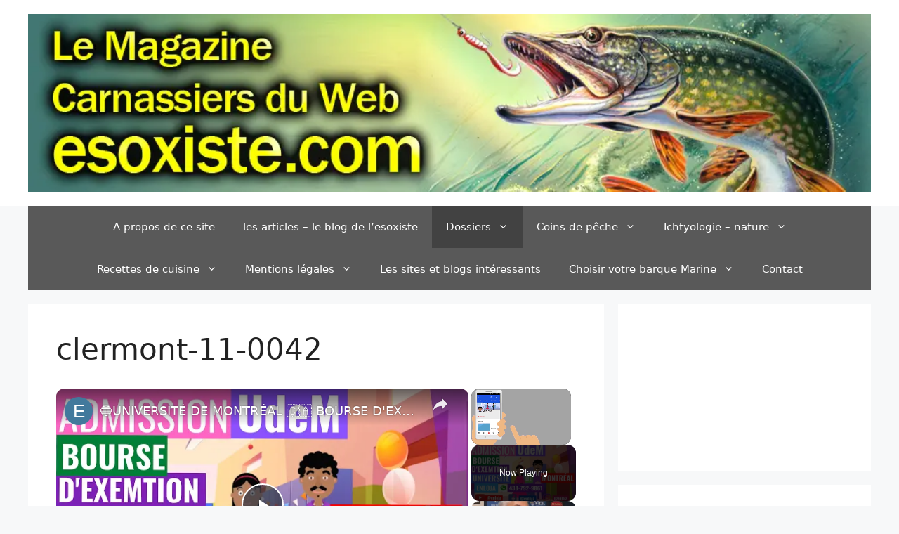

--- FILE ---
content_type: text/html; charset=utf-8
request_url: https://www.google.com/recaptcha/api2/aframe
body_size: 268
content:
<!DOCTYPE HTML><html><head><meta http-equiv="content-type" content="text/html; charset=UTF-8"></head><body><script nonce="GmjBeWmFvi3yBQ-uC1lK4Q">/** Anti-fraud and anti-abuse applications only. See google.com/recaptcha */ try{var clients={'sodar':'https://pagead2.googlesyndication.com/pagead/sodar?'};window.addEventListener("message",function(a){try{if(a.source===window.parent){var b=JSON.parse(a.data);var c=clients[b['id']];if(c){var d=document.createElement('img');d.src=c+b['params']+'&rc='+(localStorage.getItem("rc::a")?sessionStorage.getItem("rc::b"):"");window.document.body.appendChild(d);sessionStorage.setItem("rc::e",parseInt(sessionStorage.getItem("rc::e")||0)+1);localStorage.setItem("rc::h",'1769903247730');}}}catch(b){}});window.parent.postMessage("_grecaptcha_ready", "*");}catch(b){}</script></body></html>

--- FILE ---
content_type: text/javascript
request_url: https://esoxiste.com/humix/inline_embed
body_size: 10858
content:
var ezS = document.createElement("link");ezS.rel="stylesheet";ezS.type="text/css";ezS.href="//go.ezodn.com/ezvideo/ezvideojscss.css?cb=186";document.head.appendChild(ezS);
var ezS = document.createElement("link");ezS.rel="stylesheet";ezS.type="text/css";ezS.href="//go.ezodn.com/ezvideo/ezvideocustomcss.css?cb=390668-0-186";document.head.appendChild(ezS);
window.ezVideo = {"appendFloatAfterAd":false,"language":"en","titleString":"","titleOption":"","autoEnableCaptions":false}
var ezS = document.createElement("script");ezS.src="//vjs.zencdn.net/vttjs/0.14.1/vtt.min.js";document.head.appendChild(ezS);
(function() {
		let ezInstream = {"prebidBidders":[{"bidder":"openx","params":{"delDomain":"ezoic-d.openx.net","unit":"560605963"},"ssid":"10015"},{"bidder":"pubmatic","params":{"adSlot":"Ezoic_default_video","publisherId":"156983"},"ssid":"10061"},{"bidder":"sonobi","params":{"placement_id":"1360593f50e957c73183"},"ssid":"10048"},{"bidder":"ttd","params":{"publisherId":"c6a6486408eaa72275bfa058dabeb883","supplySourceId":"ezoic"},"ssid":"11384"},{"bidder":"vidazoo","params":{"cId":"652646d136d29ed957788c6d","pId":"59ac17c192832d0011283fe3"},"ssid":"11372"},{"bidder":"yieldmo","params":{"placementId":"3159086761833865258"},"ssid":"11315"},{"bidder":"rubicon","params":{"accountId":21150,"siteId":269072,"video":{"language":"en","size_id":201},"zoneId":3326304},"ssid":"10063"},{"bidder":"onetag","params":{"pubId":"62499636face9dc"},"ssid":"11291"},{"bidder":"sharethrough","params":{"pkey":"VS3UMr0vpcy8VVHMnE84eAvj"},"ssid":"11309"},{"bidder":"33across_i_s2s","params":{"productId":"instream","siteId":"bQuJay49ur74klrkHcnnVW"},"ssid":"11321"},{"bidder":"adyoulike_i_s2s","params":{"placement":"b74dd1bf884ad15f7dc6fca53449c2db"},"ssid":"11314"},{"bidder":"amx_i_s2s","params":{"tagid":"JreGFOmAO"},"ssid":"11290"},{"bidder":"appnexus_i_s2s","params":{"placementId":31705894},"ssid":"10087"},{"bidder":"cadent_aperture_mx_i_s2s","params":{"tagid":"178315"},"ssid":"11389"},{"bidder":"criteo_i_s2s","params":{"networkId":12274,"pubid":"104211","video":{"playbackmethod":[2,6]}},"ssid":"10050"},{"bidder":"inmobi_i_s2s","params":{"plc":"10000369895"},"ssid":"11387"},{"bidder":"medianet_i_s2s","params":{"cid":"8CUPV1T76","crid":"578781359"},"ssid":"11307"},{"bidder":"onetag_i_s2s","params":{"pubId":"62499636face9dc"},"ssid":"11291"},{"bidder":"openx_i_s2s","params":{"delDomain":"ezoic-d.openx.net","unit":"559783386"},"ssid":"10015"},{"bidder":"pubmatic_i_s2s","params":{"adSlot":"Ezoic_default_video","publisherId":"156983"},"ssid":"10061"},{"bidder":"rubicon_i_s2s","params":{"accountId":21150,"siteId":421616,"video":{"language":"en","size_id":201},"zoneId":2495262},"ssid":"10063"},{"bidder":"sharethrough_i_s2s","params":{"pkey":"kgPoDCWJ3LoAt80X9hF5eRLi"},"ssid":"11309"},{"bidder":"smartadserver_i_s2s","params":{"formatId":117670,"networkId":4503,"pageId":1696160,"siteId":557984},"ssid":"11335"},{"bidder":"sonobi_i_s2s","params":{"TagID":"86985611032ca7924a34"},"ssid":"10048"},{"bidder":"triplelift_i_s2s","params":{"inventoryCode":"ezoic_RON_instream_PbS2S"},"ssid":"11296"},{"bidder":"trustedstack_i_s2s","params":{"cid":"TS9HJFH44","crid":"944965478"},"ssid":"11396"},{"bidder":"unruly_i_s2s","params":{"siteId":235071},"ssid":"10097"},{"bidder":"vidazoo_i_s2s","params":{"cId":"68415a84f0bd2a2f4a824fae","pId":"59ac17c192832d0011283fe3"},"ssid":"11372"}],"apsSlot":{"slotID":"instream_desktop_na_Video","divID":"","slotName":"","mediaType":"video","sizes":[[400,300],[640,390],[390,640],[320,480],[480,320],[400,225],[640,360],[768,1024],[1024,768],[640,480]],"slotParams":{}},"allApsSlots":[{"Slot":{"slotID":"AccompanyingContent_640x360v_5-60seconds_Off_NoSkip","divID":"","slotName":"","mediaType":"video","sizes":[[400,300],[640,390],[390,640],[320,480],[480,320],[400,225],[640,360],[768,1024],[1024,768],[640,480]],"slotParams":{}},"Duration":60},{"Slot":{"slotID":"AccompanyingContent_640x360v_5-60seconds_Off_Skip","divID":"","slotName":"","mediaType":"video","sizes":[[400,300],[640,390],[390,640],[320,480],[480,320],[400,225],[640,360],[768,1024],[1024,768],[640,480]],"slotParams":{}},"Duration":60},{"Slot":{"slotID":"AccompanyingContent_640x360v_5-30seconds_Off_NoSkip","divID":"","slotName":"","mediaType":"video","sizes":[[400,300],[640,390],[390,640],[320,480],[480,320],[400,225],[640,360],[768,1024],[1024,768],[640,480]],"slotParams":{}},"Duration":30},{"Slot":{"slotID":"AccompanyingContent_640x360v_5-30seconds_Off_Skip","divID":"","slotName":"","mediaType":"video","sizes":[[400,300],[640,390],[390,640],[320,480],[480,320],[400,225],[640,360],[768,1024],[1024,768],[640,480]],"slotParams":{}},"Duration":30},{"Slot":{"slotID":"AccompanyingContent_640x360v_5-15seconds_Off_NoSkip","divID":"","slotName":"","mediaType":"video","sizes":[[400,300],[640,390],[390,640],[320,480],[480,320],[400,225],[640,360],[768,1024],[1024,768],[640,480]],"slotParams":{}},"Duration":15},{"Slot":{"slotID":"AccompanyingContent_640x360v_5-15seconds_Off_Skip","divID":"","slotName":"","mediaType":"video","sizes":[[400,300],[640,390],[390,640],[320,480],[480,320],[400,225],[640,360],[768,1024],[1024,768],[640,480]],"slotParams":{}},"Duration":15},{"Slot":{"slotID":"instream_desktop_na_Video","divID":"","slotName":"","mediaType":"video","sizes":[[400,300],[640,390],[390,640],[320,480],[480,320],[400,225],[640,360],[768,1024],[1024,768],[640,480]],"slotParams":{}},"Duration":30}],"genericInstream":false,"UnfilledCnt":0,"AllowPreviousBidToSetBidFloor":false,"PreferPrebidOverAmzn":false,"DoNotPassBidFloorToPreBid":false,"bidCacheThreshold":-1,"rampUp":true,"IsEzDfpAccount":true,"EnableVideoDeals":false,"monetizationApproval":{"DomainId":390668,"Domain":"esoxiste.com","HumixChannelId":0,"HasGoogleEntry":true,"HDMApproved":false,"MCMApproved":true},"SelectivelyIncrementUnfilledCount":false,"BlockBidderAfterBadAd":true,"useNewVideoStartingFloor":false,"addHBUnderFloor":false,"dvama":false,"dgeb":false,"vatc":{"at":"INSTREAM","fs":"UNIFORM","mpw":200,"itopf":false,"bcds":"v","bcdsds":"g","bcd":{"ad_type":"INSTREAM","data":{"country":"US","form_factor":1,"impressions":5391384,"share_ge7":0.797547,"bucket":"bid-rich","avg_depth":9.071535,"p75_depth":12,"share_ge5":0.82277,"share_ge9":0.762636},"is_domain":false,"loaded_at":"2026-01-31T11:11:10.950188766-08:00"}},"totalVideoDuration":0,"totalAdsPlaybackDuration":0,"optimizedPrebidPods":true};
		if (typeof __ezInstream !== "undefined" && __ezInstream.breaks) {
			__ezInstream.breaks = __ezInstream.breaks.concat(ezInstream.breaks);
		} else {
			window.__ezInstream = ezInstream;
		}
	})();
var EmbedExclusionEvaluated = 'exempt'; var EzoicMagicPlayerExclusionSelectors = [".humix-off"];var EzoicMagicPlayerInclusionSelectors = [];var EzoicPreferredLocation = '1';

			window.humixFirstVideoLoaded = true
			window.dispatchEvent(new CustomEvent('humixFirstVideoLoaded'));
		
window.ezVideoIframe=false;window.renderEzoicVideoContentCBs=window.renderEzoicVideoContentCBs||[];window.renderEzoicVideoContentCBs.push(function(){let videoObjects=[{"PlayerId":"ez-4999","VideoContentId":"7T1hm7qWqj2","VideoPlaylistSelectionId":0,"VideoPlaylistId":1,"VideoTitle":"Deep Cove Fishing \u0026amp; Exploring - Rockfish, Greenling \u0026amp; Flatfish","VideoDescription":"Deep Cove has pretty good bottom fishing! In this video I spend the day on the beach and water with my family at Deep Cove. \nImportant note: the Rockfish were not targeted and were a first for me in this area. I left the spot after the 3rd fish, and should have had a descending device. \n#deepcove #bcfishing","VideoChapters":{"Chapters":["Fishing Adventure Begins","Exploring Deep Cove","Fishing by the Docks","Family Fishing Fun","Tube Adventure","Final Moments","Preparing the Fishing Setup","Fishing with Worm Bait","Catching a Big Fish","Exploring the Green Lean","Admiring the Size","Extracting the Object","Fishing Adventure Beginnings","Exploring Deep Cove","Family Fishing Fun","Setting out on the Water","Exciting Tubing Experience","Facing Fear","Setting Up for Success","Fish On!","Exploring the Green Lean","Releasing the Catch","Success with Fish Number One","Impressed by the Green Lean","Excitement Over the Fish On","Exploring the Playground and Waters","Family Time and Activities","Deep Cove Tour","Parking Tips","Local Delights","Cafe Recommendation","Family Time","Fishing Adventure","Fishing Adventure Begins","Hooking a Rockfish","Catch and Release","Debating Fish Bait","Success with Shrimp Worm Combo","Fishing Adventures","Family Fun","Dock Fishing","Perfect Spot","Fishing Excitement","Biggest Catch","Releasing a Big Fish","Family Fishing Trip","Enjoying the Cove","Future Fishing Plans"],"StartTimes":[0,21159,40520,58880,64959,146800,175880,205039,242080,252160,283079,291559,0,21159,40520,64959,135919,154600,175880,205039,252240,291559,310440,336279,344079,373079,446760,471760,530840,558359,604280,619359,647080,704520,764039,804039,818919,854679,863400,899799,915280,936960,955159,993479,1018760,1049479,1059719,1073500],"EndTimes":[21159,38319,58880,77699,133039,156600,203639,224320,251520,283079,291040,299399,21159,38200,64000,127440,148800,171000,203639,251559,291040,309660,331320,341920,369040,443320,471119,516280,546280,595919,615520,639119,702919,760559,801359,818719,843520,861280,897599,915280,934000,954520,990679,1016719,1048199,1058959,1073300,1085300]},"VideoLinksSrc":"","VideoSrcURL":"https://streaming.open.video/contents/840sG_Njw2sa/1715710868/index.m3u8","VideoDurationMs":1102634,"DeviceTypeFlag":14,"FloatFlag":14,"FloatPosition":1,"IsAutoPlay":true,"IsLoop":false,"IsLiveStreaming":false,"OutstreamEnabled":false,"ShouldConsiderDocVisibility":true,"ShouldPauseAds":true,"AdUnit":"","ImpressionId":0,"VideoStartTime":0,"IsStartTimeEnabled":0,"IsKeyMoment":false,"PublisherVideoContentShare":{"DomainIdOwner":365355,"DomainIdShare":390668,"DomainIdHost":365355,"DomainNameOwner":"bcfishingjournal.com","VideoContentId":"7T1hm7qWqj2","LoadError":"[Load cross domain video on the domain not allowed][MagicPlayerPlaylist:0]","IsEzoicOwnedVideo":false,"IsGenericInstream":false,"IsOutstream":false,"IsGPTOutstream":false},"VideoUploadSource":"import-from-youtube","IsVertical":false,"IsPreferred":false,"ShowControls":false,"IsSharedEmbed":false,"ShortenId":"7T1hm7qWqj2","Preview":false,"PlaylistHumixId":"","VideoSelection":10,"MagicPlaceholderType":1,"MagicHTML":"\u003cdiv id=ez-video-wrap-ez-4998 class=ez-video-wrap style=\"align-self: stretch;\"\u003e\u003cdiv class=\"ez-video-center ez-playlist-vertical\"\u003e\u003cdiv class=\"ez-video-content-wrap ez-playlist-vertical ez-rounded-border\"\u003e\u003cdiv id=ez-video-wrap-ez-4999 class=\"ez-video-wrap ez-video-magic\" style=\"align-self: stretch;\"\u003e\u003cdiv class=ez-video-magic-row\u003e\u003col class=\"ez-video-magic-list ez-playlist-vertical\"\u003e\u003cli class=\"ez-video-magic-item ez-video-magic-autoplayer\"\u003e\u003cdiv id=floating-placeholder-ez-4999 class=floating-placeholder style=\"display: none;\"\u003e\u003cdiv id=floating-placeholder-sizer-ez-4999 class=floating-placeholder-sizer\u003e\u003cpicture class=\"video-js vjs-playlist-thumbnail\"\u003e\u003cimg id=floating-placeholder-thumbnail alt loading=lazy nopin=nopin\u003e\u003c/picture\u003e\u003c/div\u003e\u003c/div\u003e\u003cdiv id=ez-video-container-ez-4999 class=\"ez-video-container ez-video-magic-redesign ez-responsive ez-float-right\" style=\"flex-wrap: wrap;\"\u003e\u003cdiv class=ez-video-ez-stuck-bar id=ez-video-ez-stuck-bar-ez-4999\u003e\u003cdiv class=\"ez-video-ez-stuck-close ez-simple-close\" id=ez-video-ez-stuck-close-ez-4999 style=\"font-size: 16px !important; text-shadow: none !important; color: #000 !important; font-family: system-ui !important; background-color: rgba(255,255,255,0.5) !important; border-radius: 50% !important; text-align: center !important;\"\u003ex\u003c/div\u003e\u003c/div\u003e\u003cvideo id=ez-video-ez-4999 class=\"video-js ez-vid-placeholder\" controls preload=metadata\u003e\u003cp class=vjs-no-js\u003ePlease enable JavaScript\u003c/p\u003e\u003c/video\u003e\u003cdiv class=ez-vid-preview id=ez-vid-preview-ez-4999\u003e\u003c/div\u003e\u003cdiv id=lds-ring-ez-4999 class=lds-ring\u003e\u003cdiv\u003e\u003c/div\u003e\u003cdiv\u003e\u003c/div\u003e\u003cdiv\u003e\u003c/div\u003e\u003cdiv\u003e\u003c/div\u003e\u003c/div\u003e\u003c/div\u003e\u003cli class=\"ez-video-magic-item ez-video-magic-playlist\"\u003e\u003cdiv id=ez-video-playlist-ez-4998 class=vjs-playlist\u003e\u003c/div\u003e\u003c/ol\u003e\u003c/div\u003e\u003c/div\u003e\u003cdiv id=floating-placeholder-ez-4998 class=floating-placeholder style=\"display: none;\"\u003e\u003cdiv id=floating-placeholder-sizer-ez-4998 class=floating-placeholder-sizer\u003e\u003cpicture class=\"video-js vjs-playlist-thumbnail\"\u003e\u003cimg id=floating-placeholder-thumbnail alt loading=lazy nopin=nopin\u003e\u003c/picture\u003e\u003c/div\u003e\u003c/div\u003e\u003cdiv id=ez-video-container-ez-4998 class=\"ez-video-container ez-video-magic-redesign ez-responsive ez-float-right\" style=\"flex-wrap: wrap; width: 640px;transition: width 0.25s ease 0s;\"\u003e\u003cdiv class=ez-video-ez-stuck-bar id=ez-video-ez-stuck-bar-ez-4998\u003e\u003cdiv class=\"ez-video-ez-stuck-close ez-simple-close\" id=ez-video-ez-stuck-close-ez-4998 style=\"font-size: 16px !important; text-shadow: none !important; color: #000 !important; font-family: system-ui !important; background-color: rgba(255,255,255,0.5) !important; border-radius: 50% !important; text-align: center !important;\"\u003ex\u003c/div\u003e\u003c/div\u003e\u003cvideo id=ez-video-ez-4998 class=\"video-js ez-vid-placeholder vjs-16-9\" controls preload=metadata\u003e\u003cp class=vjs-no-js\u003ePlease enable JavaScript\u003c/p\u003e\u003c/video\u003e\u003cdiv class=keymoment-container id=keymoment-play style=\"display: none;\"\u003e\u003cspan id=play-button-container class=play-button-container-active\u003e\u003cspan class=\"keymoment-play-btn play-button-before\"\u003e\u003c/span\u003e\u003cspan class=\"keymoment-play-btn play-button-after\"\u003e\u003c/span\u003e\u003c/span\u003e\u003c/div\u003e\u003cdiv class=\"keymoment-container rewind\" id=keymoment-rewind style=\"display: none;\"\u003e\u003cdiv id=keymoment-rewind-box class=rotate\u003e\u003cspan class=\"keymoment-arrow arrow-two double-arrow-icon\"\u003e\u003c/span\u003e\u003cspan class=\"keymoment-arrow arrow-one double-arrow-icon\"\u003e\u003c/span\u003e\u003c/div\u003e\u003c/div\u003e\u003cdiv class=\"keymoment-container forward\" id=keymoment-forward style=\"display: none;\"\u003e\u003cdiv id=keymoment-forward-box\u003e\u003cspan class=\"keymoment-arrow arrow-two double-arrow-icon\"\u003e\u003c/span\u003e\u003cspan class=\"keymoment-arrow arrow-one double-arrow-icon\"\u003e\u003c/span\u003e\u003c/div\u003e\u003c/div\u003e\u003cdiv id=vignette-overlay\u003e\u003c/div\u003e\u003cdiv id=vignette-top-card class=vignette-top-card\u003e\u003cdiv class=vignette-top-channel\u003e\u003ca rel=nofollow class=top-channel-logo target=_blank role=link aria-label=\"channel logo\" style='background-image: url(\"https://video-meta.humix.com/logo/21171/logo-1745839489.webp\");'\u003e\u003c/a\u003e\u003c/div\u003e\u003cdiv class=\"vignette-top-title top-enable-channel-logo\"\u003e\u003cdiv class=\"vignette-top-title-text vignette-magic-player\"\u003e\u003ca rel=nofollow class=vignette-top-title-link id=vignette-top-title-link-ez-4998 target=_blank tabindex=0 href=https://open.video/video/7T1hm7qWqj2\u003eDeep Cove Fishing \u0026 Exploring - Rockfish, Greenling \u0026 Flatfish\u003c/a\u003e\u003c/div\u003e\u003c/div\u003e\u003cdiv class=vignette-top-share\u003e\u003cbutton class=vignette-top-button type=button title=share id=vignette-top-button\u003e\u003cdiv class=top-button-icon\u003e\u003csvg height=\"100%\" version=\"1.1\" viewBox=\"0 0 36 36\" width=\"100%\"\u003e\n                                        \u003cuse class=\"svg-shadow\" xlink:href=\"#share-icon\"\u003e\u003c/use\u003e\n                                        \u003cpath class=\"svg-fill\" d=\"m 20.20,14.19 0,-4.45 7.79,7.79 -7.79,7.79 0,-4.56 C 16.27,20.69 12.10,21.81 9.34,24.76 8.80,25.13 7.60,27.29 8.12,25.65 9.08,21.32 11.80,17.18 15.98,15.38 c 1.33,-0.60 2.76,-0.98 4.21,-1.19 z\" id=\"share-icon\"\u003e\u003c/path\u003e\n                                    \u003c/svg\u003e\u003c/div\u003e\u003c/button\u003e\u003c/div\u003e\u003c/div\u003e\u003ca rel=nofollow id=watch-on-link-ez-4998 class=watch-on-link aria-label=\"Watch on Open.Video\" target=_blank href=https://open.video/video/7T1hm7qWqj2\u003e\u003cdiv class=watch-on-link-content aria-hidden=true\u003e\u003cdiv class=watch-on-link-text\u003eWatch on\u003c/div\u003e\u003cimg style=\"height: 1rem;\" src=https://assets.open.video/open-video-white-logo.png alt=\"Video channel logo\" class=img-fluid\u003e\u003c/div\u003e\u003c/a\u003e\u003cdiv class=ez-vid-preview id=ez-vid-preview-ez-4998\u003e\u003c/div\u003e\u003cdiv id=lds-ring-ez-4998 class=lds-ring\u003e\u003cdiv\u003e\u003c/div\u003e\u003cdiv\u003e\u003c/div\u003e\u003cdiv\u003e\u003c/div\u003e\u003cdiv\u003e\u003c/div\u003e\u003c/div\u003e\u003cdiv id=ez-video-links-ez-4998 style=position:absolute;\u003e\u003c/div\u003e\u003c/div\u003e\u003c/div\u003e\u003cdiv id=ez-lower-title-link-ez-4998 class=lower-title-link\u003e\u003ca rel=nofollow href=https://open.video/video/7T1hm7qWqj2 target=_blank\u003eDeep Cove Fishing \u0026 Exploring - Rockfish, Greenling \u0026 Flatfish\u003c/a\u003e\u003c/div\u003e\u003c/div\u003e\u003c/div\u003e","PreferredVideoType":0,"DisableWatchOnLink":false,"DisableVignette":false,"DisableTitleLink":false,"VideoPlaylist":{"VideoPlaylistId":1,"FirstVideoSelectionId":0,"FirstVideoIndex":0,"Name":"Universal Player","IsLooping":1,"IsShuffled":0,"Autoskip":0,"Videos":[{"PublisherVideoId":1138735,"PublisherId":226397,"VideoContentId":"7T1hm7qWqj2","DomainId":365355,"Title":"Deep Cove Fishing \u0026amp; Exploring - Rockfish, Greenling \u0026amp; Flatfish","Description":"Deep Cove has pretty good bottom fishing! In this video I spend the day on the beach and water with my family at Deep Cove. \nImportant note: the Rockfish were not targeted and were a first for me in this area. I left the spot after the 3rd fish, and should have had a descending device. \n#deepcove #bcfishing","VideoChapters":{"Chapters":null,"StartTimes":null,"EndTimes":null},"Privacy":"public","CreatedDate":"2024-05-08 15:57:37","ModifiedDate":"2024-05-09 11:01:22","PreviewImage":"https://video-meta.open.video/poster/840sG_Njw2sa/7T1hm7qWqj2_eAaHnI.jpg","RestrictByReferer":false,"ImpressionId":0,"VideoDurationMs":1102634,"StreamingURL":"https://streaming.open.video/contents/840sG_Njw2sa/1715710868/index.m3u8","PublisherVideoContentShare":{"DomainIdOwner":365355,"DomainIdShare":390668,"DomainIdHost":365355,"DomainNameOwner":"bcfishingjournal.com","VideoContentId":"7T1hm7qWqj2","LoadError":"[Load cross domain video on the domain not allowed]","IsEzoicOwnedVideo":false,"IsGenericInstream":false,"IsOutstream":false,"IsGPTOutstream":false},"ExternalId":"","IABCategoryName":"Water Sports,Fishing","IABCategoryIds":"526,511","NLBCategoryIds":"600,331","IsUploaded":false,"IsProcessed":false,"IsContentShareable":true,"UploadSource":"import-from-youtube","IsPreferred":false,"Category":"","IsRotate":false,"ShortenId":"7T1hm7qWqj2","PreferredVideoType":0,"HumixChannelId":21171,"IsHumixChannelActive":true,"VideoAutoMatchType":0,"ShareBaseUrl":"//open.video/","CanonicalLink":"https://bcfishingjournal.com/openvideo/v/deep-cove-fishing-exploring-rockfish-greenling-flatfish","OpenVideoHostedLink":"https://open.video/@bcfishingjournal/v/deep-cove-fishing-exploring-rockfish-greenling-flatfish","ChannelSlug":"bcfishingjournal","Language":"en","Keywords":"deep cove,bc fishing,deep cove fishing,deep cove bc,bottom fishing,rockfish,greenling,sanddab","HasMultiplePosterResolutions":true,"ResizedPosterVersion":0,"ChannelLogo":"logo/21171/logo-1745839489.webp","OwnerIntegrationType":"ns","IsChannelWPHosted":false,"HideReportVideoButton":false,"VideoPlaylistSelectionId":0,"VideoLinksSrc":"","VideoStartTime":0,"IsStartTimeEnabled":0,"AdUnit":"390668-shared-video-3","VideoPlaylistId":1,"InitialIndex":0},{"PublisherVideoId":1191824,"PublisherId":122057,"VideoContentId":"w3C1fJBAIB2","DomainId":225039,"Title":"Locate Schools of White Bass (Sand Bass) Without a Fish Finder","Description":"How did anyone ever fish successfully without electronics?? Simon shares an old saltwater saying that will help you zero in on schools of sand bass faster than a fish finder when you\u0026#39;re out fishing the lake. Getting on a school of sandies is non-stop action, and tons of fun, especially on light tackle.","VideoChapters":{"Chapters":null,"StartTimes":null,"EndTimes":null},"Privacy":"public","CreatedDate":"2024-05-22 20:23:18","ModifiedDate":"2024-05-22 22:25:09","PreviewImage":"https://video-meta.open.video/poster/3x1M9PEJ6taP/w3C1fJBAIB2_KOZHKI.jpg","RestrictByReferer":false,"ImpressionId":0,"VideoDurationMs":252619,"StreamingURL":"https://streaming.open.video/contents/3x1M9PEJ6taP/1750550165/index.m3u8","PublisherVideoContentShare":{"DomainIdOwner":225039,"DomainIdShare":390668,"DomainIdHost":225039,"DomainNameOwner":"laketexoma.com","VideoContentId":"w3C1fJBAIB2","LoadError":"[Load cross domain video on the domain not allowed]","IsEzoicOwnedVideo":false,"IsGenericInstream":false,"IsOutstream":false,"IsGPTOutstream":false},"ExternalId":"","IABCategoryName":"Fishing","IABCategoryIds":"511","NLBCategoryIds":"331","IsUploaded":false,"IsProcessed":false,"IsContentShareable":true,"UploadSource":"import-from-youtube","IsPreferred":false,"Category":"","IsRotate":false,"ShortenId":"w3C1fJBAIB2","PreferredVideoType":0,"HumixChannelId":84228,"IsHumixChannelActive":true,"VideoAutoMatchType":0,"ShareBaseUrl":"//open.video/","CanonicalLink":"https://laketexoma.com/openvideo/v/locate-schools-of-white-bass-sand-bass-without-a-fish-finder","OpenVideoHostedLink":"https://open.video/@lakehub/v/locate-schools-of-white-bass-sand-bass-without-a-fish-finder","ChannelSlug":"lakehub","Language":"en","Keywords":"","HasMultiplePosterResolutions":true,"ResizedPosterVersion":0,"ChannelLogo":"logo/84228/logo-1716842189.png","OwnerIntegrationType":"ns","IsChannelWPHosted":false,"HideReportVideoButton":false,"VideoPlaylistSelectionId":0,"VideoLinksSrc":"","VideoStartTime":0,"IsStartTimeEnabled":0,"AdUnit":"390668-shared-video-3","VideoPlaylistId":1,"InitialIndex":1},{"PublisherVideoId":546096,"PublisherId":138802,"VideoContentId":"kR3E7WHijA2","DomainId":246014,"Title":"From Pellets to Greens: What Nourishes My Shrimp","Description":"It can be hard to know what to feed your shrimp to give them a nutritional, balanced diet.  In this video, I share with you all the foods I feed to my shrimp.\n\n👇  👇  👇  👇  👇  👇  👇  👇  👇  👇  👇  👇  \n\n👉 FREE copy of my new Neocaridina Shrimp eBook - https://fishkeepinganswers.com/shrimp-ebook/\n\nLinks to products used in this video \n\n👉 API Copper Test Kit - https://amzn.to/3nOZpWX\n👉 Seachem Copper Test Kit - https://amzn.to/3plClzn\n👉 Fluval Stratum - https://fishkeepinganswers.com/a7ub (Amazon.com)\n👉 Hygrophila corymbosa - https://fishkeepinganswers.com/5rp6 (Amazon.com)\n👉 Twisted Vallisneria - https://fishkeepinganswers.com/j5md (Amazon.com)\n👉 Cryptocoryne wendtii - https://fishkeepinganswers.com/12no (Amazon.com)\n\n👇  👇  👇  👇  👇  👇  👇  👇  👇  👇  👇  👇 \n\nFilter intake sponges 👉 https://fishkeepinganswers.com/tk1i (Amazon)\n\nAPI Master Test Kit 👉 https://fishkeepinganswers.com/pceu\n\nAPI Copper Test Kit 👉 https://fishkeepinganswers.com/ia8i\n\nWhen you are new to Red Cherry Shrimp keeping, there is so much information, and misinformation, that it can be hard to know which is which.\n\nI don\u0026#39;t think Red Cherry Shrimp keepers need to worry about;\n\n1: Water Temperature\n2: Substrate\n3: What to feed Red Cherry Shrimp\n4: How many shrimp they should start with\n5: Algae in the shrimp tank\n\nI have been keeping and breeding shrimp for the past few years, and, at the time of recording, I have spent the last two years making a sizable income each month from breeding shrimp.\n\nDuring this time, I have picked up several tips and tricks to help more of the baby shrimp survive to adulthood.  In this video, I share those tips and tricks with you!\n\n👀 Looking for high-quality Shrimp? Check out The Shrimp Farm - https://fishkeepinganswers.com/the-sh... 🦐\n\n👉 Check out my website - https://fishkeepinganswers.com\n\n👉 Geek out on Red Cherry Shrimp - https://fishkeepinganswers.com/shrimp\n\n---------------------------------------------------------------------------------------------------------------------\nAny information provided in this video is for entertainment purposes only and is just based on my own experiences and should not be considered advice.\n\nThis description may contain affiliate links.FishKeepingAnswers.com is a participant in the Amazon Services LLC Associates Program, an affiliate advertising program designed to provide a means for sites to earn advertising fees by advertising and linking to amazon.com","VideoChapters":{"Chapters":null,"StartTimes":null,"EndTimes":null},"Privacy":"public","CreatedDate":"2023-10-02 08:01:33","ModifiedDate":"2023-10-02 08:22:59","PreviewImage":"https://video-meta.open.video/poster/C08CDRYkQqF6/kR3E7WHijA2_oKCJrM.jpg","RestrictByReferer":false,"ImpressionId":0,"VideoDurationMs":760860,"StreamingURL":"https://streaming.open.video/contents/C08CDRYkQqF6/1696234913/index.m3u8","PublisherVideoContentShare":{"DomainIdOwner":246014,"DomainIdShare":390668,"DomainNameOwner":"fishkeepinganswers.com","VideoContentId":"kR3E7WHijA2","LoadError":"[Load cross domain video on the domain not allowed]","IsEzoicOwnedVideo":false,"IsGenericInstream":false,"IsOutstream":false,"IsGPTOutstream":false},"ExternalId":"","IABCategoryName":"Fish \u0026 Aquaria","IABCategoryIds":"426","NLBCategoryIds":"475","IsUploaded":false,"IsProcessed":false,"IsContentShareable":true,"UploadSource":"import-from-youtube","IsPreferred":false,"Category":"","IsRotate":false,"ShortenId":"kR3E7WHijA2","PreferredVideoType":0,"HumixChannelId":7173,"IsHumixChannelActive":true,"VideoAutoMatchType":0,"ShareBaseUrl":"//open.video/","CanonicalLink":"https://open.video/@fishkeepinganswers_com/v/from-pellets-to-greens-what-nourishes-my-shrimp","OpenVideoHostedLink":"https://open.video/@fishkeepinganswers_com/v/from-pellets-to-greens-what-nourishes-my-shrimp","ChannelSlug":"","Language":"en","Keywords":"neocaridina shrimp,neocaridina davidi,cherry shrimp,red cherry shrimp,Feeding Red Cherry Shrimp","HasMultiplePosterResolutions":true,"ResizedPosterVersion":1,"ChannelLogo":"logo/7173/default_channel_img.svg","OwnerIntegrationType":"off","IsChannelWPHosted":false,"HideReportVideoButton":false,"VideoPlaylistSelectionId":0,"VideoLinksSrc":"","VideoStartTime":0,"IsStartTimeEnabled":0,"AdUnit":"390668-shared-video-3","VideoPlaylistId":1,"InitialIndex":2},{"PublisherVideoId":1191824,"PublisherId":122057,"VideoContentId":"w3C1fJBAIB2","DomainId":225039,"Title":"Locate Schools of White Bass (Sand Bass) Without a Fish Finder","Description":"How did anyone ever fish successfully without electronics?? Simon shares an old saltwater saying that will help you zero in on schools of sand bass faster than a fish finder when you\u0026#39;re out fishing the lake. Getting on a school of sandies is non-stop action, and tons of fun, especially on light tackle.","VideoChapters":{"Chapters":null,"StartTimes":null,"EndTimes":null},"Privacy":"public","CreatedDate":"2024-05-22 20:23:18","ModifiedDate":"2024-05-22 22:25:09","PreviewImage":"https://video-meta.open.video/poster/3x1M9PEJ6taP/w3C1fJBAIB2_KOZHKI.jpg","RestrictByReferer":false,"ImpressionId":0,"VideoDurationMs":252619,"StreamingURL":"https://streaming.open.video/contents/3x1M9PEJ6taP/1750550165/index.m3u8","PublisherVideoContentShare":{"DomainIdOwner":225039,"DomainIdShare":390668,"DomainIdHost":225039,"DomainNameOwner":"laketexoma.com","VideoContentId":"w3C1fJBAIB2","LoadError":"[Load cross domain video on the domain not allowed]","IsEzoicOwnedVideo":false,"IsGenericInstream":false,"IsOutstream":false,"IsGPTOutstream":false},"ExternalId":"","IABCategoryName":"Fishing","IABCategoryIds":"511","NLBCategoryIds":"331","IsUploaded":false,"IsProcessed":false,"IsContentShareable":true,"UploadSource":"import-from-youtube","IsPreferred":false,"Category":"","IsRotate":false,"ShortenId":"w3C1fJBAIB2","PreferredVideoType":0,"HumixChannelId":84228,"IsHumixChannelActive":true,"VideoAutoMatchType":0,"ShareBaseUrl":"//open.video/","CanonicalLink":"https://laketexoma.com/openvideo/v/locate-schools-of-white-bass-sand-bass-without-a-fish-finder","OpenVideoHostedLink":"https://open.video/@lakehub/v/locate-schools-of-white-bass-sand-bass-without-a-fish-finder","ChannelSlug":"lakehub","Language":"en","Keywords":"","HasMultiplePosterResolutions":true,"ResizedPosterVersion":0,"ChannelLogo":"logo/84228/logo-1716842189.png","OwnerIntegrationType":"ns","IsChannelWPHosted":false,"HideReportVideoButton":false,"VideoPlaylistSelectionId":0,"VideoLinksSrc":"","VideoStartTime":0,"IsStartTimeEnabled":0,"AdUnit":"390668-shared-video-3","VideoPlaylistId":1,"InitialIndex":3},{"PublisherVideoId":1298789,"PublisherId":25431,"VideoContentId":"7MHcanPYrA2","DomainId":55335,"Title":"iOS 16: How to Feature a Person Less Often? | APPLE Photos Guide","Description":"Get more details: https://www.hardreset.info/devices/apple/apple-iphone/tutorials/\n\nIn the Photos app as well as the Home Screen widget, you can include someone less frequently if you\u0026#39;d like to see them less often. Here\u0026#39;s how to do it. You don\u0026#39;t lose the photos from your iPhone or iCloud account, but they\u0026#39;ll appear less often in your memories and widgets.\n#ios16 #photos #featurepersonless\n\nFollow us on Instagram ► https://www.instagram.com/hardreset.info\nLike us on Facebook ► https://www.facebook.com/hardresetinfo/\nTweet us on Twitter ► https://twitter.com/HardResetI\nSupport us on TikTok ► https://www.tiktok.com/@hardreset.info\nUse Reset Guides for many popular Apps ► https://www.hardreset.info/apps/apps/","VideoChapters":{"Chapters":null,"StartTimes":null,"EndTimes":null},"Privacy":"public","CreatedDate":"2024-06-27 22:22:01","ModifiedDate":"2024-06-27 22:46:44","PreviewImage":"https://video-meta.open.video/poster/zzHCO9tZAJ8P/7MHcanPYrA2_JQmDIV.jpg","RestrictByReferer":false,"ImpressionId":0,"VideoDurationMs":77510,"StreamingURL":"https://streaming.open.video/contents/zzHCO9tZAJ8P/1749567120/index.m3u8","PublisherVideoContentShare":{"DomainIdOwner":55335,"DomainIdShare":390668,"DomainIdHost":295790,"DomainNameOwner":"hardreset.info","VideoContentId":"7MHcanPYrA2","LoadError":"[Load cross domain video on the domain not allowed]","IsEzoicOwnedVideo":false,"IsGenericInstream":false,"IsOutstream":false,"IsGPTOutstream":false},"ExternalId":"","IABCategoryName":"","IABCategoryIds":"","NLBCategoryIds":"","IsUploaded":false,"IsProcessed":false,"IsContentShareable":true,"UploadSource":"import-from-youtube","IsPreferred":false,"Category":"","IsRotate":false,"ShortenId":"7MHcanPYrA2","PreferredVideoType":0,"HumixChannelId":77874,"IsHumixChannelActive":true,"VideoAutoMatchType":0,"ShareBaseUrl":"//open.video/","CanonicalLink":"https://hardreset.open.video/v/ios-16-how-to-feature-a-person-less-often-apple-photos-guide","OpenVideoHostedLink":"https://open.video/@hardreset/v/ios-16-how-to-feature-a-person-less-often-apple-photos-guide","ChannelSlug":"hardreset","Language":"en","Keywords":"How,to,Tutorial,Technology,Settings,Tips,ios16,ios 16,iPhone 14,Feature a Person Less","HasMultiplePosterResolutions":true,"ResizedPosterVersion":0,"ChannelLogo":"logo/77874/logo-1740131244.webp","OwnerIntegrationType":"off","IsChannelWPHosted":false,"HideReportVideoButton":false,"VideoPlaylistSelectionId":0,"VideoLinksSrc":"","VideoStartTime":0,"IsStartTimeEnabled":0,"AdUnit":"390668-shared-video-3","VideoPlaylistId":1,"InitialIndex":4},{"PublisherVideoId":546101,"PublisherId":138802,"VideoContentId":"Q7xFBGayiB2","DomainId":246014,"Title":"5 Reasons New Shrimp Keepers Fail With Their Shrimp!","Description":"Starting a new shrimp tank can be challenging. In my experience, there are at least 5 reasons new shrimp keepers fail to make a success of their colony.\n\nIn this video, I address all 5 reasons and provide solutions.\n\n👇  👇  👇  👇  👇  👇  👇  👇  👇  👇  👇  👇  \n\n👉 FREE copy of my new Neocaridina Shrimp eBook - https://fishkeepinganswers.com/shrimp-ebook/\n\nLinks to products used in this video \n\n👉 API Copper Test Kit - https://amzn.to/3nOZpWX\n👉 Seachem Copper Test Kit - https://amzn.to/3plClzn\n👉 Fluval Stratum - https://fishkeepinganswers.com/a7ub (Amazon.com)\n👉 Hygrophila corymbosa - https://fishkeepinganswers.com/5rp6 (Amazon.com)\n👉 Twisted Vallisneria - https://fishkeepinganswers.com/j5md (Amazon.com)\n👉 Cryptocoryne wendtii - https://fishkeepinganswers.com/12no (Amazon.com)\n\n👇  👇  👇  👇  👇  👇  👇  👇  👇  👇  👇  👇 \n\nFilter intake sponges 👉 https://fishkeepinganswers.com/tk1i (Amazon)\n\nAPI Master Test Kit 👉 https://fishkeepinganswers.com/pceu\n\nAPI Copper Test Kit 👉 https://fishkeepinganswers.com/ia8i\n\nWhen you are new to Red Cherry Shrimp keeping, there is so much information, and misinformation, that it can be hard to know which is which.\n\nI don\u0026#39;t think Red Cherry Shrimp keepers need to worry about;\n\n1: Water Temperature\n2: Substrate\n3: What to feed Red Cherry Shrimp\n4: How many shrimp they should start with\n5: Algae in the shrimp tank\n\nI have been keeping and breeding shrimp for the past few years, and, at the time of recording, I have spent the last two years making a sizable income each month from breeding shrimp.\n\nDuring this time, I have picked up several tips and tricks to help more of the baby shrimp survive to adulthood.  In this video, I share those tips and tricks with you!\n\n👀 Looking for high-quality Shrimp? Check out The Shrimp Farm - https://fishkeepinganswers.com/the-sh... 🦐\n\n👉 Check out my website - https://fishkeepinganswers.com\n\n👉 Geek out on Red Cherry Shrimp - https://fishkeepinganswers.com/shrimp\n\n---------------------------------------------------------------------------------------------------------------------\nAny information provided in this video is for entertainment purposes only and is just based on my own experiences and should not be considered advice.\n\nThis description may contain affiliate links.FishKeepingAnswers.com is a participant in the Amazon Services LLC Associates Program, an affiliate advertising program designed to provide a means for sites to earn advertising fees by advertising and linking to amazon.com","VideoChapters":{"Chapters":null,"StartTimes":null,"EndTimes":null},"Privacy":"public","CreatedDate":"2023-10-02 08:01:37","ModifiedDate":"2023-10-02 08:23:07","PreviewImage":"https://video-meta.open.video/poster/EC0uqRJdcenY/Q7xFBGayiB2_OGxlma.jpg","RestrictByReferer":false,"ImpressionId":0,"VideoDurationMs":678811,"StreamingURL":"https://streaming.open.video/contents/EC0uqRJdcenY/1696234911/index.m3u8","PublisherVideoContentShare":{"DomainIdOwner":246014,"DomainIdShare":390668,"DomainNameOwner":"fishkeepinganswers.com","VideoContentId":"Q7xFBGayiB2","LoadError":"[Load cross domain video on the domain not allowed]","IsEzoicOwnedVideo":false,"IsGenericInstream":false,"IsOutstream":false,"IsGPTOutstream":false},"ExternalId":"","IABCategoryName":"Fish \u0026 Aquaria","IABCategoryIds":"426","NLBCategoryIds":"475","IsUploaded":false,"IsProcessed":false,"IsContentShareable":true,"UploadSource":"import-from-youtube","IsPreferred":false,"Category":"","IsRotate":false,"ShortenId":"Q7xFBGayiB2","PreferredVideoType":0,"HumixChannelId":7173,"IsHumixChannelActive":true,"VideoAutoMatchType":0,"ShareBaseUrl":"//open.video/","CanonicalLink":"https://open.video/@fishkeepinganswers_com/v/5-reasons-new-shrimp-keepers-fail-with-their-shrimp","OpenVideoHostedLink":"https://open.video/@fishkeepinganswers_com/v/5-reasons-new-shrimp-keepers-fail-with-their-shrimp","ChannelSlug":"","Language":"en","Keywords":"red cherry shrimp,neocaridina shrimp,cherry shrimp,caridina shrimp,neocaridina,aquarium,neocaridina davidi","HasMultiplePosterResolutions":true,"ResizedPosterVersion":1,"ChannelLogo":"logo/7173/default_channel_img.svg","OwnerIntegrationType":"off","IsChannelWPHosted":false,"HideReportVideoButton":false,"VideoPlaylistSelectionId":0,"VideoLinksSrc":"","VideoStartTime":0,"IsStartTimeEnabled":0,"AdUnit":"390668-shared-video-3","VideoPlaylistId":1,"InitialIndex":5},{"PublisherVideoId":546096,"PublisherId":138802,"VideoContentId":"kR3E7WHijA2","DomainId":246014,"Title":"From Pellets to Greens: What Nourishes My Shrimp","Description":"It can be hard to know what to feed your shrimp to give them a nutritional, balanced diet.  In this video, I share with you all the foods I feed to my shrimp.\n\n👇  👇  👇  👇  👇  👇  👇  👇  👇  👇  👇  👇  \n\n👉 FREE copy of my new Neocaridina Shrimp eBook - https://fishkeepinganswers.com/shrimp-ebook/\n\nLinks to products used in this video \n\n👉 API Copper Test Kit - https://amzn.to/3nOZpWX\n👉 Seachem Copper Test Kit - https://amzn.to/3plClzn\n👉 Fluval Stratum - https://fishkeepinganswers.com/a7ub (Amazon.com)\n👉 Hygrophila corymbosa - https://fishkeepinganswers.com/5rp6 (Amazon.com)\n👉 Twisted Vallisneria - https://fishkeepinganswers.com/j5md (Amazon.com)\n👉 Cryptocoryne wendtii - https://fishkeepinganswers.com/12no (Amazon.com)\n\n👇  👇  👇  👇  👇  👇  👇  👇  👇  👇  👇  👇 \n\nFilter intake sponges 👉 https://fishkeepinganswers.com/tk1i (Amazon)\n\nAPI Master Test Kit 👉 https://fishkeepinganswers.com/pceu\n\nAPI Copper Test Kit 👉 https://fishkeepinganswers.com/ia8i\n\nWhen you are new to Red Cherry Shrimp keeping, there is so much information, and misinformation, that it can be hard to know which is which.\n\nI don\u0026#39;t think Red Cherry Shrimp keepers need to worry about;\n\n1: Water Temperature\n2: Substrate\n3: What to feed Red Cherry Shrimp\n4: How many shrimp they should start with\n5: Algae in the shrimp tank\n\nI have been keeping and breeding shrimp for the past few years, and, at the time of recording, I have spent the last two years making a sizable income each month from breeding shrimp.\n\nDuring this time, I have picked up several tips and tricks to help more of the baby shrimp survive to adulthood.  In this video, I share those tips and tricks with you!\n\n👀 Looking for high-quality Shrimp? Check out The Shrimp Farm - https://fishkeepinganswers.com/the-sh... 🦐\n\n👉 Check out my website - https://fishkeepinganswers.com\n\n👉 Geek out on Red Cherry Shrimp - https://fishkeepinganswers.com/shrimp\n\n---------------------------------------------------------------------------------------------------------------------\nAny information provided in this video is for entertainment purposes only and is just based on my own experiences and should not be considered advice.\n\nThis description may contain affiliate links.FishKeepingAnswers.com is a participant in the Amazon Services LLC Associates Program, an affiliate advertising program designed to provide a means for sites to earn advertising fees by advertising and linking to amazon.com","VideoChapters":{"Chapters":null,"StartTimes":null,"EndTimes":null},"Privacy":"public","CreatedDate":"2023-10-02 08:01:33","ModifiedDate":"2023-10-02 08:22:59","PreviewImage":"https://video-meta.open.video/poster/C08CDRYkQqF6/kR3E7WHijA2_oKCJrM.jpg","RestrictByReferer":false,"ImpressionId":0,"VideoDurationMs":760860,"StreamingURL":"https://streaming.open.video/contents/C08CDRYkQqF6/1696234913/index.m3u8","PublisherVideoContentShare":{"DomainIdOwner":246014,"DomainIdShare":390668,"DomainNameOwner":"fishkeepinganswers.com","VideoContentId":"kR3E7WHijA2","LoadError":"[Load cross domain video on the domain not allowed]","IsEzoicOwnedVideo":false,"IsGenericInstream":false,"IsOutstream":false,"IsGPTOutstream":false},"ExternalId":"","IABCategoryName":"Fish \u0026 Aquaria","IABCategoryIds":"426","NLBCategoryIds":"475","IsUploaded":false,"IsProcessed":false,"IsContentShareable":true,"UploadSource":"import-from-youtube","IsPreferred":false,"Category":"","IsRotate":false,"ShortenId":"kR3E7WHijA2","PreferredVideoType":0,"HumixChannelId":7173,"IsHumixChannelActive":true,"VideoAutoMatchType":0,"ShareBaseUrl":"//open.video/","CanonicalLink":"https://open.video/@fishkeepinganswers_com/v/from-pellets-to-greens-what-nourishes-my-shrimp","OpenVideoHostedLink":"https://open.video/@fishkeepinganswers_com/v/from-pellets-to-greens-what-nourishes-my-shrimp","ChannelSlug":"","Language":"en","Keywords":"neocaridina shrimp,neocaridina davidi,cherry shrimp,red cherry shrimp,Feeding Red Cherry Shrimp","HasMultiplePosterResolutions":true,"ResizedPosterVersion":1,"ChannelLogo":"logo/7173/default_channel_img.svg","OwnerIntegrationType":"off","IsChannelWPHosted":false,"HideReportVideoButton":false,"VideoPlaylistSelectionId":0,"VideoLinksSrc":"","VideoStartTime":0,"IsStartTimeEnabled":0,"AdUnit":"390668-shared-video-3","VideoPlaylistId":1,"InitialIndex":6},{"PublisherVideoId":1191793,"PublisherId":122057,"VideoContentId":"w29vfIB6IA2","DomainId":225039,"Title":"Spotlight on Kentucky Lake: Visitor\u0026#39;s Guide, Boating, Marinas, Camping, Fishing, Info and More","Description":"This video is about Kentucky Lake on the Kentucky and Tennessee Border. Kentucky Lake is the largest body of water between the Great Lakes and the Gulf Coast, and has massive opportunities for fun and adventure.\n\nExplore more at https://www.lakekentucky.com/\n\nKentucky Lake Boat Ramps Map: https://www.lakekentucky.com/boat-ramps\nKentucky Lake Marinas Map: https://www.lakekentucky.com/marinas\nKentucky Lake Campground Map: https://www.lakekentucky.com/camping-rv-parks\nKentucky Lake Info: https://www.lakekentucky.com/information\n\nIn this video:\n0:00 - About Kentucky Lake\n0:23 - Size of Kentucky Lake\n1:09 - The Land Between The Lakes\n1:49 - Boating on Kentucky Lake\n2:03 - Fishing Kentucky Lake\n2:14 - Asian Carp in Kentucky Lake\n3:33 - Kentucky Lake \u0026amp; The Great Loop\n\nBrought to you by LakeHub. We are sharing the joy of lake life! Learn more at https://LakeHub.com","VideoChapters":{"Chapters":null,"StartTimes":null,"EndTimes":null},"Privacy":"public","CreatedDate":"2024-05-22 20:21:55","ModifiedDate":"2024-05-22 21:53:19","PreviewImage":"https://video-meta.open.video/poster/vyXISTZQFFzj/w29vfIB6IA2_jqvuKp.jpg","RestrictByReferer":false,"ImpressionId":0,"VideoDurationMs":283416,"StreamingURL":"https://streaming.open.video/contents/vyXISTZQFFzj/1749949040/index.m3u8","PublisherVideoContentShare":{"DomainIdOwner":225039,"DomainIdShare":390668,"DomainIdHost":225039,"DomainNameOwner":"laketexoma.com","VideoContentId":"w29vfIB6IA2","LoadError":"[Load cross domain video on the domain not allowed]","IsEzoicOwnedVideo":false,"IsGenericInstream":false,"IsOutstream":false,"IsGPTOutstream":false},"ExternalId":"","IABCategoryName":"Tourist Destinations,Fishing","IABCategoryIds":"655,511","NLBCategoryIds":"615,331","IsUploaded":false,"IsProcessed":false,"IsContentShareable":true,"UploadSource":"import-from-youtube","IsPreferred":false,"Category":"","IsRotate":false,"ShortenId":"w29vfIB6IA2","PreferredVideoType":0,"HumixChannelId":84228,"IsHumixChannelActive":true,"VideoAutoMatchType":0,"ShareBaseUrl":"//open.video/","CanonicalLink":"https://laketexoma.com/openvideo/v/spotlight-on-kentucky-lake-visitors-guide-boating-marinas-camping-fishing-info-and-more","OpenVideoHostedLink":"https://open.video/@lakehub/v/spotlight-on-kentucky-lake-visitors-guide-boating-marinas-camping-fishing-info-and-more","ChannelSlug":"lakehub","Language":"en","Keywords":"lake,lakes,kentucky lake,kentucky,ky,tennessee,tn,fishing,boat,boating","HasMultiplePosterResolutions":true,"ResizedPosterVersion":0,"ChannelLogo":"logo/84228/logo-1716842189.png","OwnerIntegrationType":"ns","IsChannelWPHosted":false,"HideReportVideoButton":false,"VideoPlaylistSelectionId":0,"VideoLinksSrc":"","VideoStartTime":0,"IsStartTimeEnabled":0,"AdUnit":"390668-shared-video-3","VideoPlaylistId":1,"InitialIndex":7},{"PublisherVideoId":2093733,"PublisherId":521187,"VideoContentId":"uvGM10ORIdu","DomainId":649313,"Title":"Harpers Boutique Toronto Reviews - See Legit Or Scam Site","Description":"Harpers Boutique Toronto Reviews - See Legit Or Scam Site","VideoChapters":{"Chapters":null,"StartTimes":null,"EndTimes":null},"Privacy":"public","CreatedDate":"2025-04-29 13:25:31","ModifiedDate":"2025-04-29 13:27:26","PreviewImage":"https://video-meta.open.video/poster/5_pC_EXrRBjA/t1745933209_poster.005.jpg","RestrictByReferer":false,"ImpressionId":0,"VideoDurationMs":186266,"StreamingURL":"https://streaming.open.video/contents/5_pC_EXrRBjA/1745933221/index.m3u8","PublisherVideoContentShare":{"DomainIdOwner":649313,"DomainIdShare":390668,"DomainNameOwner":"humix_publisher_521187","VideoContentId":"uvGM10ORIdu","LoadError":"[Load cross domain video on the domain not allowed]","IsEzoicOwnedVideo":false,"IsGenericInstream":false,"IsOutstream":false,"IsGPTOutstream":false},"ExternalId":"","IABCategoryName":"","IABCategoryIds":"","NLBCategoryIds":"","IsUploaded":false,"IsProcessed":false,"IsContentShareable":true,"UploadSource":"dashboard-manual-upload","IsPreferred":false,"Category":"","IsRotate":false,"ShortenId":"uvGM10ORIdu","PreferredVideoType":0,"HumixChannelId":92764,"IsHumixChannelActive":true,"VideoAutoMatchType":0,"ShareBaseUrl":"//open.video/","CanonicalLink":"https://open.video/@product-review/v/harpers-boutique-toronto-reviews-see-legit-or-scam-site","OpenVideoHostedLink":"https://open.video/@product-review/v/harpers-boutique-toronto-reviews-see-legit-or-scam-site","ChannelSlug":"","Language":"en","Keywords":"","HasMultiplePosterResolutions":true,"ResizedPosterVersion":1,"ChannelLogo":"logo/92764/logo-1722196149.png","OwnerIntegrationType":"off","IsChannelWPHosted":false,"HideReportVideoButton":false,"VideoPlaylistSelectionId":0,"VideoLinksSrc":"","VideoStartTime":0,"IsStartTimeEnabled":0,"AdUnit":"390668-shared-video-3","VideoPlaylistId":1,"InitialIndex":8},{"PublisherVideoId":60348,"PublisherId":209297,"VideoContentId":"16b144afb678215d59a6264b1af47e88e247ce95d2a33374609dc13a7cee57a0","DomainId":341357,"Title":"Best Plastic Worms For Bass Fishing - Types / Techniques / Colors / Rigs / Locations","Description":"Check out https://fishingatwork.com/best-plastic-worms-for-bass-fishing/\n\nThe best part about worms is the fact that bass love them because they are an easy meal. This means they will eat them without too much thinking. The next best thing is they are much cheaper than getting a high priced crankbait. When you lose one it\u0026#39;s fine, but not so with everything else in your lure box.\n\nThe best plastics for bass fishing is something that has been disputed for the longest time. I am not sure why people would get heated about it personally. Every situation is different and that means that your lures and skills will be tested as well. \n\nI personally rely on my skill in the area to learn about what to do. This is the same thing that pro fishermen do when they survey a new bass fishing location before the tournament. They want to know about the history, forage, insect types, topography, local information from information and any environmental situations that just happened or will happen. \n\nAll information is up for grabs and every single bit of it can you help you when you absolutely have the catch the biggest fish on the lake. I hope this article will serve as a good information booth for you when you are considering plastic worms for bass fishing.","VideoChapters":{"Chapters":null,"StartTimes":null,"EndTimes":null},"Privacy":"public","CreatedDate":"2022-07-19 04:27:12","ModifiedDate":"2022-07-19 04:56:55","PreviewImage":"https://streaming.open.video/poster/iEWPyVpaynVTFtBC/16b144afb678215d59a6264b1af47e88e247ce95d2a33374609dc13a7cee57a0_AxmvpG.jpg","RestrictByReferer":false,"ImpressionId":0,"VideoDurationMs":1563361,"StreamingURL":"https://streaming.open.video/contents/iEWPyVpaynVTFtBC/1693525828/index.m3u8","PublisherVideoContentShare":{"DomainIdOwner":341357,"DomainIdShare":390668,"DomainNameOwner":"fishingatwork.com","VideoContentId":"16b144afb678215d59a6264b1af47e88e247ce95d2a33374609dc13a7cee57a0","LoadError":"[Load cross domain video on the domain not allowed]","IsEzoicOwnedVideo":false,"IsGenericInstream":false,"IsOutstream":false,"IsGPTOutstream":false},"ExternalId":"","IABCategoryName":"","IABCategoryIds":"","NLBCategoryIds":"","IsUploaded":false,"IsProcessed":false,"IsContentShareable":true,"UploadSource":"import-from-youtube","IsPreferred":false,"Category":"","IsRotate":false,"ShortenId":"rI5RWcJqtz2","PreferredVideoType":0,"HumixChannelId":18130,"IsHumixChannelActive":true,"VideoAutoMatchType":0,"ShareBaseUrl":"//open.video/","CanonicalLink":"https://open.video/@fishingatwork/v/best-plastic-worms-for-bass-fishing-types-techniques-colors-rigs-locations","OpenVideoHostedLink":"https://open.video/@fishingatwork/v/best-plastic-worms-for-bass-fishing-types-techniques-colors-rigs-locations","ChannelSlug":"","Language":"en","Keywords":"plastic worm,texas rig,bass fishing,rubber worm,worms for bass,how to fish a worm,bass fishing with plastic worms,fishing with plastic worms,how to fish with plastic worms,plastic worm bass fishing","HasMultiplePosterResolutions":true,"ResizedPosterVersion":0,"ChannelLogo":"logo/18130/logo-1746611791.webp","OwnerIntegrationType":"off","IsChannelWPHosted":false,"HideReportVideoButton":false,"VideoPlaylistSelectionId":0,"VideoLinksSrc":"","VideoStartTime":0,"IsStartTimeEnabled":0,"AdUnit":"390668-shared-video-3","VideoPlaylistId":1,"InitialIndex":9}],"IsVerticalPlaylist":false,"HumixId":""},"VideoRankingConfigId":-1,"CollectionId":-1,"ScoreGroupId":-1,"VideoAutoMatchType":2,"HumixChannelId":21171,"HasNextVideo":false,"NextVideoURL":"","ShareBaseUrl":"//open.video/","CanonicalLink":"https://bcfishingjournal.com/openvideo/v/deep-cove-fishing-exploring-rockfish-greenling-flatfish","OpenVideoHostedLink":"","ChannelSlug":"","ChannelLogo":"logo/21171/logo-1745839489.webp","PlayerLogoUrl":"","PlayerBrandingText":"","IsChannelWPHosted":false,"IsHumixApp":false,"IsMagicPlayer":true,"IsVerticalPlaylist":true,"SkipNVideosFromAutoplay":0,"Language":"en","HasMultiplePosterResolutions":true,"ResizedPosterVersion":0,"IsNoFollow":true,"VideoEndScreen":{"VideoEndScreenId":0,"VideoContentId":"","StartTime":0,"EndTime":0,"Elements":null},"ShouldFullscreenOnPlay":false,"StartWithMaxQuality":false,"RespectParentDimensions":false,"ContainerFitPlayer":false,"EmbedContainerType":0,"VideoPlaceholderId":4999,"URL":"","Width":0,"MaxWidth":"","Height":0,"PreviewURL":"https://video-meta.open.video/poster/840sG_Njw2sa/7T1hm7qWqj2_eAaHnI.jpg","VideoDisplayType":0,"MatchOption":0,"PlaceholderSelectionId":0,"HashValue":"","IsFloating":true,"AdsEnabled":0,"IsAutoSelect":true,"Keyword":"","VideoMatchScore":0,"VideoPlaceholderHash":"","IsAIPlaceholder":true,"AutoInsertImpressionID":"","ExternalId":"","InsertMethod":"js","Video":{"PublisherVideoId":1138735,"PublisherId":226397,"VideoContentId":"7T1hm7qWqj2","DomainId":365355,"Title":"Deep Cove Fishing \u0026amp; Exploring - Rockfish, Greenling \u0026amp; Flatfish","Description":"Deep Cove has pretty good bottom fishing! In this video I spend the day on the beach and water with my family at Deep Cove. \nImportant note: the Rockfish were not targeted and were a first for me in this area. I left the spot after the 3rd fish, and should have had a descending device. \n#deepcove #bcfishing","VideoChapters":{"Chapters":null,"StartTimes":null,"EndTimes":null},"VideoLinksSrc":"","Privacy":"public","CreatedDate":"2024-05-08 15:57:37","ModifiedDate":"2024-05-09 11:01:22","PreviewImage":"https://video-meta.open.video/poster/840sG_Njw2sa/7T1hm7qWqj2_eAaHnI.jpg","RestrictByReferer":false,"ImpressionId":0,"VideoDurationMs":1102634,"StreamingURL":"https://streaming.open.video/contents/840sG_Njw2sa/1715710868/index.m3u8","PublisherVideoContentShare":{"DomainIdOwner":365355,"DomainIdShare":390668,"DomainIdHost":365355,"DomainNameOwner":"bcfishingjournal.com","VideoContentId":"7T1hm7qWqj2","LoadError":"[Load cross domain video on the domain not allowed]","IsEzoicOwnedVideo":false,"IsGenericInstream":false,"IsOutstream":false,"IsGPTOutstream":false},"ExternalId":"","IABCategoryName":"Water Sports,Fishing","IABCategoryIds":"526,511","NLBCategoryIds":"600,331","IsUploaded":false,"IsProcessed":false,"IsContentShareable":true,"UploadSource":"import-from-youtube","IsPreferred":false,"Category":"","IsRotate":false,"ShortenId":"7T1hm7qWqj2","PreferredVideoType":0,"HumixChannelId":21171,"IsHumixChannelActive":true,"VideoAutoMatchType":2,"ShareBaseUrl":"//open.video/","CanonicalLink":"https://bcfishingjournal.com/openvideo/v/deep-cove-fishing-exploring-rockfish-greenling-flatfish","OpenVideoHostedLink":"https://open.video/@bcfishingjournal/v/deep-cove-fishing-exploring-rockfish-greenling-flatfish","ChannelSlug":"bcfishingjournal","Language":"en","Keywords":"deep cove,bc fishing,deep cove fishing,deep cove bc,bottom fishing,rockfish,greenling,sanddab","HasMultiplePosterResolutions":true,"ResizedPosterVersion":0,"ChannelLogo":"logo/21171/logo-1745839489.webp","OwnerIntegrationType":"ns","IsChannelWPHosted":false,"HideReportVideoButton":false}},{"PlayerId":"ez-4998","VideoContentId":"7T1hm7qWqj2","VideoPlaylistSelectionId":0,"VideoPlaylistId":1,"VideoTitle":"Deep Cove Fishing \u0026amp; Exploring - Rockfish, Greenling \u0026amp; Flatfish","VideoDescription":"Deep Cove has pretty good bottom fishing! In this video I spend the day on the beach and water with my family at Deep Cove. \nImportant note: the Rockfish were not targeted and were a first for me in this area. I left the spot after the 3rd fish, and should have had a descending device. \n#deepcove #bcfishing","VideoChapters":{"Chapters":["Fishing Adventure Begins","Exploring Deep Cove","Fishing by the Docks","Family Fishing Fun","Tube Adventure","Final Moments","Preparing the Fishing Setup","Fishing with Worm Bait","Catching a Big Fish","Exploring the Green Lean","Admiring the Size","Extracting the Object","Fishing Adventure Beginnings","Exploring Deep Cove","Family Fishing Fun","Setting out on the Water","Exciting Tubing Experience","Facing Fear","Setting Up for Success","Fish On!","Exploring the Green Lean","Releasing the Catch","Success with Fish Number One","Impressed by the Green Lean","Excitement Over the Fish On","Exploring the Playground and Waters","Family Time and Activities","Deep Cove Tour","Parking Tips","Local Delights","Cafe Recommendation","Family Time","Fishing Adventure","Fishing Adventure Begins","Hooking a Rockfish","Catch and Release","Debating Fish Bait","Success with Shrimp Worm Combo","Fishing Adventures","Family Fun","Dock Fishing","Perfect Spot","Fishing Excitement","Biggest Catch","Releasing a Big Fish","Family Fishing Trip","Enjoying the Cove","Future Fishing Plans"],"StartTimes":[0,21159,40520,58880,64959,146800,175880,205039,242080,252160,283079,291559,0,21159,40520,64959,135919,154600,175880,205039,252240,291559,310440,336279,344079,373079,446760,471760,530840,558359,604280,619359,647080,704520,764039,804039,818919,854679,863400,899799,915280,936960,955159,993479,1018760,1049479,1059719,1073500],"EndTimes":[21159,38319,58880,77699,133039,156600,203639,224320,251520,283079,291040,299399,21159,38200,64000,127440,148800,171000,203639,251559,291040,309660,331320,341920,369040,443320,471119,516280,546280,595919,615520,639119,702919,760559,801359,818719,843520,861280,897599,915280,934000,954520,990679,1016719,1048199,1058959,1073300,1085300]},"VideoLinksSrc":"","VideoSrcURL":"https://streaming.open.video/contents/840sG_Njw2sa/1715710868/index.m3u8","VideoDurationMs":1102634,"DeviceTypeFlag":14,"FloatFlag":14,"FloatPosition":0,"IsAutoPlay":false,"IsLoop":true,"IsLiveStreaming":false,"OutstreamEnabled":false,"ShouldConsiderDocVisibility":true,"ShouldPauseAds":true,"AdUnit":"","ImpressionId":0,"VideoStartTime":0,"IsStartTimeEnabled":0,"IsKeyMoment":false,"PublisherVideoContentShare":{"DomainIdOwner":365355,"DomainIdShare":390668,"DomainIdHost":365355,"DomainNameOwner":"bcfishingjournal.com","VideoContentId":"7T1hm7qWqj2","LoadError":"[Load cross domain video on the domain not allowed]","IsEzoicOwnedVideo":false,"IsGenericInstream":false,"IsOutstream":false,"IsGPTOutstream":false},"VideoUploadSource":"import-from-youtube","IsVertical":false,"IsPreferred":false,"ShowControls":false,"IsSharedEmbed":false,"ShortenId":"7T1hm7qWqj2","Preview":false,"PlaylistHumixId":"","VideoSelection":0,"MagicPlaceholderType":2,"MagicHTML":"","PreferredVideoType":0,"DisableWatchOnLink":false,"DisableVignette":false,"DisableTitleLink":false,"VideoPlaylist":{"VideoPlaylistId":1,"FirstVideoSelectionId":0,"FirstVideoIndex":0,"Name":"Universal Player","IsLooping":1,"IsShuffled":0,"Autoskip":0,"Videos":[{"PublisherVideoId":1138735,"PublisherId":226397,"VideoContentId":"7T1hm7qWqj2","DomainId":365355,"Title":"Deep Cove Fishing \u0026amp; Exploring - Rockfish, Greenling \u0026amp; Flatfish","Description":"Deep Cove has pretty good bottom fishing! In this video I spend the day on the beach and water with my family at Deep Cove. \nImportant note: the Rockfish were not targeted and were a first for me in this area. I left the spot after the 3rd fish, and should have had a descending device. \n#deepcove #bcfishing","VideoChapters":{"Chapters":null,"StartTimes":null,"EndTimes":null},"Privacy":"public","CreatedDate":"2024-05-08 15:57:37","ModifiedDate":"2024-05-09 11:01:22","PreviewImage":"https://video-meta.open.video/poster/840sG_Njw2sa/7T1hm7qWqj2_eAaHnI.jpg","RestrictByReferer":false,"ImpressionId":0,"VideoDurationMs":1102634,"StreamingURL":"https://streaming.open.video/contents/840sG_Njw2sa/1715710868/index.m3u8","PublisherVideoContentShare":{"DomainIdOwner":365355,"DomainIdShare":390668,"DomainIdHost":365355,"DomainNameOwner":"bcfishingjournal.com","VideoContentId":"7T1hm7qWqj2","LoadError":"[Load cross domain video on the domain not allowed][MagicPlayerPlaylist:0]","IsEzoicOwnedVideo":false,"IsGenericInstream":false,"IsOutstream":false,"IsGPTOutstream":false},"ExternalId":"","IABCategoryName":"Water Sports,Fishing","IABCategoryIds":"526,511","NLBCategoryIds":"600,331","IsUploaded":false,"IsProcessed":false,"IsContentShareable":true,"UploadSource":"import-from-youtube","IsPreferred":false,"Category":"","IsRotate":false,"ShortenId":"7T1hm7qWqj2","PreferredVideoType":0,"HumixChannelId":21171,"IsHumixChannelActive":true,"VideoAutoMatchType":2,"ShareBaseUrl":"//open.video/","CanonicalLink":"https://bcfishingjournal.com/openvideo/v/deep-cove-fishing-exploring-rockfish-greenling-flatfish","OpenVideoHostedLink":"https://open.video/@bcfishingjournal/v/deep-cove-fishing-exploring-rockfish-greenling-flatfish","ChannelSlug":"bcfishingjournal","Language":"en","Keywords":"deep cove,bc fishing,deep cove fishing,deep cove bc,bottom fishing,rockfish,greenling,sanddab","HasMultiplePosterResolutions":true,"ResizedPosterVersion":0,"ChannelLogo":"logo/21171/logo-1745839489.webp","OwnerIntegrationType":"ns","IsChannelWPHosted":false,"HideReportVideoButton":false,"VideoPlaylistSelectionId":0,"VideoLinksSrc":"","VideoStartTime":0,"IsStartTimeEnabled":0,"AdUnit":"","VideoPlaylistId":1,"InitialIndex":0},{"PublisherVideoId":1191824,"PublisherId":122057,"VideoContentId":"w3C1fJBAIB2","DomainId":225039,"Title":"Locate Schools of White Bass (Sand Bass) Without a Fish Finder","Description":"How did anyone ever fish successfully without electronics?? Simon shares an old saltwater saying that will help you zero in on schools of sand bass faster than a fish finder when you\u0026#39;re out fishing the lake. Getting on a school of sandies is non-stop action, and tons of fun, especially on light tackle.","VideoChapters":{"Chapters":null,"StartTimes":null,"EndTimes":null},"Privacy":"public","CreatedDate":"2024-05-22 20:23:18","ModifiedDate":"2024-05-22 22:25:09","PreviewImage":"https://video-meta.open.video/poster/3x1M9PEJ6taP/w3C1fJBAIB2_KOZHKI.jpg","RestrictByReferer":false,"ImpressionId":0,"VideoDurationMs":252619,"StreamingURL":"https://streaming.open.video/contents/3x1M9PEJ6taP/1750550165/index.m3u8","PublisherVideoContentShare":{"DomainIdOwner":225039,"DomainIdShare":390668,"DomainIdHost":225039,"DomainNameOwner":"laketexoma.com","VideoContentId":"w3C1fJBAIB2","LoadError":"[Load cross domain video on the domain not allowed][MagicPlayerPlaylist:1]","IsEzoicOwnedVideo":false,"IsGenericInstream":false,"IsOutstream":false,"IsGPTOutstream":false},"ExternalId":"","IABCategoryName":"Fishing","IABCategoryIds":"511","NLBCategoryIds":"331","IsUploaded":false,"IsProcessed":false,"IsContentShareable":true,"UploadSource":"import-from-youtube","IsPreferred":false,"Category":"","IsRotate":false,"ShortenId":"w3C1fJBAIB2","PreferredVideoType":0,"HumixChannelId":84228,"IsHumixChannelActive":true,"VideoAutoMatchType":2,"ShareBaseUrl":"//open.video/","CanonicalLink":"https://laketexoma.com/openvideo/v/locate-schools-of-white-bass-sand-bass-without-a-fish-finder","OpenVideoHostedLink":"https://open.video/@lakehub/v/locate-schools-of-white-bass-sand-bass-without-a-fish-finder","ChannelSlug":"lakehub","Language":"en","Keywords":"","HasMultiplePosterResolutions":true,"ResizedPosterVersion":0,"ChannelLogo":"logo/84228/logo-1716842189.png","OwnerIntegrationType":"ns","IsChannelWPHosted":false,"HideReportVideoButton":false,"VideoPlaylistSelectionId":0,"VideoLinksSrc":"","VideoStartTime":0,"IsStartTimeEnabled":0,"AdUnit":"","VideoPlaylistId":1,"InitialIndex":1},{"PublisherVideoId":546096,"PublisherId":138802,"VideoContentId":"kR3E7WHijA2","DomainId":246014,"Title":"From Pellets to Greens: What Nourishes My Shrimp","Description":"It can be hard to know what to feed your shrimp to give them a nutritional, balanced diet.  In this video, I share with you all the foods I feed to my shrimp.\n\n👇  👇  👇  👇  👇  👇  👇  👇  👇  👇  👇  👇  \n\n👉 FREE copy of my new Neocaridina Shrimp eBook - https://fishkeepinganswers.com/shrimp-ebook/\n\nLinks to products used in this video \n\n👉 API Copper Test Kit - https://amzn.to/3nOZpWX\n👉 Seachem Copper Test Kit - https://amzn.to/3plClzn\n👉 Fluval Stratum - https://fishkeepinganswers.com/a7ub (Amazon.com)\n👉 Hygrophila corymbosa - https://fishkeepinganswers.com/5rp6 (Amazon.com)\n👉 Twisted Vallisneria - https://fishkeepinganswers.com/j5md (Amazon.com)\n👉 Cryptocoryne wendtii - https://fishkeepinganswers.com/12no (Amazon.com)\n\n👇  👇  👇  👇  👇  👇  👇  👇  👇  👇  👇  👇 \n\nFilter intake sponges 👉 https://fishkeepinganswers.com/tk1i (Amazon)\n\nAPI Master Test Kit 👉 https://fishkeepinganswers.com/pceu\n\nAPI Copper Test Kit 👉 https://fishkeepinganswers.com/ia8i\n\nWhen you are new to Red Cherry Shrimp keeping, there is so much information, and misinformation, that it can be hard to know which is which.\n\nI don\u0026#39;t think Red Cherry Shrimp keepers need to worry about;\n\n1: Water Temperature\n2: Substrate\n3: What to feed Red Cherry Shrimp\n4: How many shrimp they should start with\n5: Algae in the shrimp tank\n\nI have been keeping and breeding shrimp for the past few years, and, at the time of recording, I have spent the last two years making a sizable income each month from breeding shrimp.\n\nDuring this time, I have picked up several tips and tricks to help more of the baby shrimp survive to adulthood.  In this video, I share those tips and tricks with you!\n\n👀 Looking for high-quality Shrimp? Check out The Shrimp Farm - https://fishkeepinganswers.com/the-sh... 🦐\n\n👉 Check out my website - https://fishkeepinganswers.com\n\n👉 Geek out on Red Cherry Shrimp - https://fishkeepinganswers.com/shrimp\n\n---------------------------------------------------------------------------------------------------------------------\nAny information provided in this video is for entertainment purposes only and is just based on my own experiences and should not be considered advice.\n\nThis description may contain affiliate links.FishKeepingAnswers.com is a participant in the Amazon Services LLC Associates Program, an affiliate advertising program designed to provide a means for sites to earn advertising fees by advertising and linking to amazon.com","VideoChapters":{"Chapters":null,"StartTimes":null,"EndTimes":null},"Privacy":"public","CreatedDate":"2023-10-02 08:01:33","ModifiedDate":"2023-10-02 08:22:59","PreviewImage":"https://video-meta.open.video/poster/C08CDRYkQqF6/kR3E7WHijA2_oKCJrM.jpg","RestrictByReferer":false,"ImpressionId":0,"VideoDurationMs":760860,"StreamingURL":"https://streaming.open.video/contents/C08CDRYkQqF6/1696234913/index.m3u8","PublisherVideoContentShare":{"DomainIdOwner":246014,"DomainIdShare":390668,"DomainNameOwner":"fishkeepinganswers.com","VideoContentId":"kR3E7WHijA2","LoadError":"[Load cross domain video on the domain not allowed][MagicPlayerPlaylist:2]","IsEzoicOwnedVideo":false,"IsGenericInstream":false,"IsOutstream":false,"IsGPTOutstream":false},"ExternalId":"","IABCategoryName":"Fish \u0026 Aquaria","IABCategoryIds":"426","NLBCategoryIds":"475","IsUploaded":false,"IsProcessed":false,"IsContentShareable":true,"UploadSource":"import-from-youtube","IsPreferred":false,"Category":"","IsRotate":false,"ShortenId":"kR3E7WHijA2","PreferredVideoType":0,"HumixChannelId":7173,"IsHumixChannelActive":true,"VideoAutoMatchType":2,"ShareBaseUrl":"//open.video/","CanonicalLink":"https://open.video/@fishkeepinganswers_com/v/from-pellets-to-greens-what-nourishes-my-shrimp","OpenVideoHostedLink":"https://open.video/@fishkeepinganswers_com/v/from-pellets-to-greens-what-nourishes-my-shrimp","ChannelSlug":"","Language":"en","Keywords":"neocaridina shrimp,neocaridina davidi,cherry shrimp,red cherry shrimp,Feeding Red Cherry Shrimp","HasMultiplePosterResolutions":true,"ResizedPosterVersion":1,"ChannelLogo":"logo/7173/default_channel_img.svg","OwnerIntegrationType":"off","IsChannelWPHosted":false,"HideReportVideoButton":false,"VideoPlaylistSelectionId":0,"VideoLinksSrc":"","VideoStartTime":0,"IsStartTimeEnabled":0,"AdUnit":"","VideoPlaylistId":1,"InitialIndex":2},{"PublisherVideoId":1191824,"PublisherId":122057,"VideoContentId":"w3C1fJBAIB2","DomainId":225039,"Title":"Locate Schools of White Bass (Sand Bass) Without a Fish Finder","Description":"How did anyone ever fish successfully without electronics?? Simon shares an old saltwater saying that will help you zero in on schools of sand bass faster than a fish finder when you\u0026#39;re out fishing the lake. Getting on a school of sandies is non-stop action, and tons of fun, especially on light tackle.","VideoChapters":{"Chapters":null,"StartTimes":null,"EndTimes":null},"Privacy":"public","CreatedDate":"2024-05-22 20:23:18","ModifiedDate":"2024-05-22 22:25:09","PreviewImage":"https://video-meta.open.video/poster/3x1M9PEJ6taP/w3C1fJBAIB2_KOZHKI.jpg","RestrictByReferer":false,"ImpressionId":0,"VideoDurationMs":252619,"StreamingURL":"https://streaming.open.video/contents/3x1M9PEJ6taP/1750550165/index.m3u8","PublisherVideoContentShare":{"DomainIdOwner":225039,"DomainIdShare":390668,"DomainIdHost":225039,"DomainNameOwner":"laketexoma.com","VideoContentId":"w3C1fJBAIB2","LoadError":"[Load cross domain video on the domain not allowed][MagicPlayerPlaylist:3]","IsEzoicOwnedVideo":false,"IsGenericInstream":false,"IsOutstream":false,"IsGPTOutstream":false},"ExternalId":"","IABCategoryName":"Fishing","IABCategoryIds":"511","NLBCategoryIds":"331","IsUploaded":false,"IsProcessed":false,"IsContentShareable":true,"UploadSource":"import-from-youtube","IsPreferred":false,"Category":"","IsRotate":false,"ShortenId":"w3C1fJBAIB2","PreferredVideoType":0,"HumixChannelId":84228,"IsHumixChannelActive":true,"VideoAutoMatchType":2,"ShareBaseUrl":"//open.video/","CanonicalLink":"https://laketexoma.com/openvideo/v/locate-schools-of-white-bass-sand-bass-without-a-fish-finder","OpenVideoHostedLink":"https://open.video/@lakehub/v/locate-schools-of-white-bass-sand-bass-without-a-fish-finder","ChannelSlug":"lakehub","Language":"en","Keywords":"","HasMultiplePosterResolutions":true,"ResizedPosterVersion":0,"ChannelLogo":"logo/84228/logo-1716842189.png","OwnerIntegrationType":"ns","IsChannelWPHosted":false,"HideReportVideoButton":false,"VideoPlaylistSelectionId":0,"VideoLinksSrc":"","VideoStartTime":0,"IsStartTimeEnabled":0,"AdUnit":"","VideoPlaylistId":1,"InitialIndex":3},{"PublisherVideoId":1298789,"PublisherId":25431,"VideoContentId":"7MHcanPYrA2","DomainId":55335,"Title":"iOS 16: How to Feature a Person Less Often? | APPLE Photos Guide","Description":"Get more details: https://www.hardreset.info/devices/apple/apple-iphone/tutorials/\n\nIn the Photos app as well as the Home Screen widget, you can include someone less frequently if you\u0026#39;d like to see them less often. Here\u0026#39;s how to do it. You don\u0026#39;t lose the photos from your iPhone or iCloud account, but they\u0026#39;ll appear less often in your memories and widgets.\n#ios16 #photos #featurepersonless\n\nFollow us on Instagram ► https://www.instagram.com/hardreset.info\nLike us on Facebook ► https://www.facebook.com/hardresetinfo/\nTweet us on Twitter ► https://twitter.com/HardResetI\nSupport us on TikTok ► https://www.tiktok.com/@hardreset.info\nUse Reset Guides for many popular Apps ► https://www.hardreset.info/apps/apps/","VideoChapters":{"Chapters":null,"StartTimes":null,"EndTimes":null},"Privacy":"public","CreatedDate":"2024-06-27 22:22:01","ModifiedDate":"2024-06-27 22:46:44","PreviewImage":"https://video-meta.open.video/poster/zzHCO9tZAJ8P/7MHcanPYrA2_JQmDIV.jpg","RestrictByReferer":false,"ImpressionId":0,"VideoDurationMs":77510,"StreamingURL":"https://streaming.open.video/contents/zzHCO9tZAJ8P/1749567120/index.m3u8","PublisherVideoContentShare":{"DomainIdOwner":55335,"DomainIdShare":390668,"DomainIdHost":295790,"DomainNameOwner":"hardreset.info","VideoContentId":"7MHcanPYrA2","LoadError":"[Load cross domain video on the domain not allowed][MagicPlayerPlaylist:4]","IsEzoicOwnedVideo":false,"IsGenericInstream":false,"IsOutstream":false,"IsGPTOutstream":false},"ExternalId":"","IABCategoryName":"","IABCategoryIds":"","NLBCategoryIds":"","IsUploaded":false,"IsProcessed":false,"IsContentShareable":true,"UploadSource":"import-from-youtube","IsPreferred":false,"Category":"","IsRotate":false,"ShortenId":"7MHcanPYrA2","PreferredVideoType":0,"HumixChannelId":77874,"IsHumixChannelActive":true,"VideoAutoMatchType":2,"ShareBaseUrl":"//open.video/","CanonicalLink":"https://hardreset.open.video/v/ios-16-how-to-feature-a-person-less-often-apple-photos-guide","OpenVideoHostedLink":"https://open.video/@hardreset/v/ios-16-how-to-feature-a-person-less-often-apple-photos-guide","ChannelSlug":"hardreset","Language":"en","Keywords":"How,to,Tutorial,Technology,Settings,Tips,ios16,ios 16,iPhone 14,Feature a Person Less","HasMultiplePosterResolutions":true,"ResizedPosterVersion":0,"ChannelLogo":"logo/77874/logo-1740131244.webp","OwnerIntegrationType":"off","IsChannelWPHosted":false,"HideReportVideoButton":false,"VideoPlaylistSelectionId":0,"VideoLinksSrc":"","VideoStartTime":0,"IsStartTimeEnabled":0,"AdUnit":"","VideoPlaylistId":1,"InitialIndex":4},{"PublisherVideoId":546101,"PublisherId":138802,"VideoContentId":"Q7xFBGayiB2","DomainId":246014,"Title":"5 Reasons New Shrimp Keepers Fail With Their Shrimp!","Description":"Starting a new shrimp tank can be challenging. In my experience, there are at least 5 reasons new shrimp keepers fail to make a success of their colony.\n\nIn this video, I address all 5 reasons and provide solutions.\n\n👇  👇  👇  👇  👇  👇  👇  👇  👇  👇  👇  👇  \n\n👉 FREE copy of my new Neocaridina Shrimp eBook - https://fishkeepinganswers.com/shrimp-ebook/\n\nLinks to products used in this video \n\n👉 API Copper Test Kit - https://amzn.to/3nOZpWX\n👉 Seachem Copper Test Kit - https://amzn.to/3plClzn\n👉 Fluval Stratum - https://fishkeepinganswers.com/a7ub (Amazon.com)\n👉 Hygrophila corymbosa - https://fishkeepinganswers.com/5rp6 (Amazon.com)\n👉 Twisted Vallisneria - https://fishkeepinganswers.com/j5md (Amazon.com)\n👉 Cryptocoryne wendtii - https://fishkeepinganswers.com/12no (Amazon.com)\n\n👇  👇  👇  👇  👇  👇  👇  👇  👇  👇  👇  👇 \n\nFilter intake sponges 👉 https://fishkeepinganswers.com/tk1i (Amazon)\n\nAPI Master Test Kit 👉 https://fishkeepinganswers.com/pceu\n\nAPI Copper Test Kit 👉 https://fishkeepinganswers.com/ia8i\n\nWhen you are new to Red Cherry Shrimp keeping, there is so much information, and misinformation, that it can be hard to know which is which.\n\nI don\u0026#39;t think Red Cherry Shrimp keepers need to worry about;\n\n1: Water Temperature\n2: Substrate\n3: What to feed Red Cherry Shrimp\n4: How many shrimp they should start with\n5: Algae in the shrimp tank\n\nI have been keeping and breeding shrimp for the past few years, and, at the time of recording, I have spent the last two years making a sizable income each month from breeding shrimp.\n\nDuring this time, I have picked up several tips and tricks to help more of the baby shrimp survive to adulthood.  In this video, I share those tips and tricks with you!\n\n👀 Looking for high-quality Shrimp? Check out The Shrimp Farm - https://fishkeepinganswers.com/the-sh... 🦐\n\n👉 Check out my website - https://fishkeepinganswers.com\n\n👉 Geek out on Red Cherry Shrimp - https://fishkeepinganswers.com/shrimp\n\n---------------------------------------------------------------------------------------------------------------------\nAny information provided in this video is for entertainment purposes only and is just based on my own experiences and should not be considered advice.\n\nThis description may contain affiliate links.FishKeepingAnswers.com is a participant in the Amazon Services LLC Associates Program, an affiliate advertising program designed to provide a means for sites to earn advertising fees by advertising and linking to amazon.com","VideoChapters":{"Chapters":null,"StartTimes":null,"EndTimes":null},"Privacy":"public","CreatedDate":"2023-10-02 08:01:37","ModifiedDate":"2023-10-02 08:23:07","PreviewImage":"https://video-meta.open.video/poster/EC0uqRJdcenY/Q7xFBGayiB2_OGxlma.jpg","RestrictByReferer":false,"ImpressionId":0,"VideoDurationMs":678811,"StreamingURL":"https://streaming.open.video/contents/EC0uqRJdcenY/1696234911/index.m3u8","PublisherVideoContentShare":{"DomainIdOwner":246014,"DomainIdShare":390668,"DomainNameOwner":"fishkeepinganswers.com","VideoContentId":"Q7xFBGayiB2","LoadError":"[Load cross domain video on the domain not allowed][MagicPlayerPlaylist:5]","IsEzoicOwnedVideo":false,"IsGenericInstream":false,"IsOutstream":false,"IsGPTOutstream":false},"ExternalId":"","IABCategoryName":"Fish \u0026 Aquaria","IABCategoryIds":"426","NLBCategoryIds":"475","IsUploaded":false,"IsProcessed":false,"IsContentShareable":true,"UploadSource":"import-from-youtube","IsPreferred":false,"Category":"","IsRotate":false,"ShortenId":"Q7xFBGayiB2","PreferredVideoType":0,"HumixChannelId":7173,"IsHumixChannelActive":true,"VideoAutoMatchType":2,"ShareBaseUrl":"//open.video/","CanonicalLink":"https://open.video/@fishkeepinganswers_com/v/5-reasons-new-shrimp-keepers-fail-with-their-shrimp","OpenVideoHostedLink":"https://open.video/@fishkeepinganswers_com/v/5-reasons-new-shrimp-keepers-fail-with-their-shrimp","ChannelSlug":"","Language":"en","Keywords":"red cherry shrimp,neocaridina shrimp,cherry shrimp,caridina shrimp,neocaridina,aquarium,neocaridina davidi","HasMultiplePosterResolutions":true,"ResizedPosterVersion":1,"ChannelLogo":"logo/7173/default_channel_img.svg","OwnerIntegrationType":"off","IsChannelWPHosted":false,"HideReportVideoButton":false,"VideoPlaylistSelectionId":0,"VideoLinksSrc":"","VideoStartTime":0,"IsStartTimeEnabled":0,"AdUnit":"","VideoPlaylistId":1,"InitialIndex":5},{"PublisherVideoId":546096,"PublisherId":138802,"VideoContentId":"kR3E7WHijA2","DomainId":246014,"Title":"From Pellets to Greens: What Nourishes My Shrimp","Description":"It can be hard to know what to feed your shrimp to give them a nutritional, balanced diet.  In this video, I share with you all the foods I feed to my shrimp.\n\n👇  👇  👇  👇  👇  👇  👇  👇  👇  👇  👇  👇  \n\n👉 FREE copy of my new Neocaridina Shrimp eBook - https://fishkeepinganswers.com/shrimp-ebook/\n\nLinks to products used in this video \n\n👉 API Copper Test Kit - https://amzn.to/3nOZpWX\n👉 Seachem Copper Test Kit - https://amzn.to/3plClzn\n👉 Fluval Stratum - https://fishkeepinganswers.com/a7ub (Amazon.com)\n👉 Hygrophila corymbosa - https://fishkeepinganswers.com/5rp6 (Amazon.com)\n👉 Twisted Vallisneria - https://fishkeepinganswers.com/j5md (Amazon.com)\n👉 Cryptocoryne wendtii - https://fishkeepinganswers.com/12no (Amazon.com)\n\n👇  👇  👇  👇  👇  👇  👇  👇  👇  👇  👇  👇 \n\nFilter intake sponges 👉 https://fishkeepinganswers.com/tk1i (Amazon)\n\nAPI Master Test Kit 👉 https://fishkeepinganswers.com/pceu\n\nAPI Copper Test Kit 👉 https://fishkeepinganswers.com/ia8i\n\nWhen you are new to Red Cherry Shrimp keeping, there is so much information, and misinformation, that it can be hard to know which is which.\n\nI don\u0026#39;t think Red Cherry Shrimp keepers need to worry about;\n\n1: Water Temperature\n2: Substrate\n3: What to feed Red Cherry Shrimp\n4: How many shrimp they should start with\n5: Algae in the shrimp tank\n\nI have been keeping and breeding shrimp for the past few years, and, at the time of recording, I have spent the last two years making a sizable income each month from breeding shrimp.\n\nDuring this time, I have picked up several tips and tricks to help more of the baby shrimp survive to adulthood.  In this video, I share those tips and tricks with you!\n\n👀 Looking for high-quality Shrimp? Check out The Shrimp Farm - https://fishkeepinganswers.com/the-sh... 🦐\n\n👉 Check out my website - https://fishkeepinganswers.com\n\n👉 Geek out on Red Cherry Shrimp - https://fishkeepinganswers.com/shrimp\n\n---------------------------------------------------------------------------------------------------------------------\nAny information provided in this video is for entertainment purposes only and is just based on my own experiences and should not be considered advice.\n\nThis description may contain affiliate links.FishKeepingAnswers.com is a participant in the Amazon Services LLC Associates Program, an affiliate advertising program designed to provide a means for sites to earn advertising fees by advertising and linking to amazon.com","VideoChapters":{"Chapters":null,"StartTimes":null,"EndTimes":null},"Privacy":"public","CreatedDate":"2023-10-02 08:01:33","ModifiedDate":"2023-10-02 08:22:59","PreviewImage":"https://video-meta.open.video/poster/C08CDRYkQqF6/kR3E7WHijA2_oKCJrM.jpg","RestrictByReferer":false,"ImpressionId":0,"VideoDurationMs":760860,"StreamingURL":"https://streaming.open.video/contents/C08CDRYkQqF6/1696234913/index.m3u8","PublisherVideoContentShare":{"DomainIdOwner":246014,"DomainIdShare":390668,"DomainNameOwner":"fishkeepinganswers.com","VideoContentId":"kR3E7WHijA2","LoadError":"[Load cross domain video on the domain not allowed][MagicPlayerPlaylist:6]","IsEzoicOwnedVideo":false,"IsGenericInstream":false,"IsOutstream":false,"IsGPTOutstream":false},"ExternalId":"","IABCategoryName":"Fish \u0026 Aquaria","IABCategoryIds":"426","NLBCategoryIds":"475","IsUploaded":false,"IsProcessed":false,"IsContentShareable":true,"UploadSource":"import-from-youtube","IsPreferred":false,"Category":"","IsRotate":false,"ShortenId":"kR3E7WHijA2","PreferredVideoType":0,"HumixChannelId":7173,"IsHumixChannelActive":true,"VideoAutoMatchType":2,"ShareBaseUrl":"//open.video/","CanonicalLink":"https://open.video/@fishkeepinganswers_com/v/from-pellets-to-greens-what-nourishes-my-shrimp","OpenVideoHostedLink":"https://open.video/@fishkeepinganswers_com/v/from-pellets-to-greens-what-nourishes-my-shrimp","ChannelSlug":"","Language":"en","Keywords":"neocaridina shrimp,neocaridina davidi,cherry shrimp,red cherry shrimp,Feeding Red Cherry Shrimp","HasMultiplePosterResolutions":true,"ResizedPosterVersion":1,"ChannelLogo":"logo/7173/default_channel_img.svg","OwnerIntegrationType":"off","IsChannelWPHosted":false,"HideReportVideoButton":false,"VideoPlaylistSelectionId":0,"VideoLinksSrc":"","VideoStartTime":0,"IsStartTimeEnabled":0,"AdUnit":"","VideoPlaylistId":1,"InitialIndex":6},{"PublisherVideoId":1191793,"PublisherId":122057,"VideoContentId":"w29vfIB6IA2","DomainId":225039,"Title":"Spotlight on Kentucky Lake: Visitor\u0026#39;s Guide, Boating, Marinas, Camping, Fishing, Info and More","Description":"This video is about Kentucky Lake on the Kentucky and Tennessee Border. Kentucky Lake is the largest body of water between the Great Lakes and the Gulf Coast, and has massive opportunities for fun and adventure.\n\nExplore more at https://www.lakekentucky.com/\n\nKentucky Lake Boat Ramps Map: https://www.lakekentucky.com/boat-ramps\nKentucky Lake Marinas Map: https://www.lakekentucky.com/marinas\nKentucky Lake Campground Map: https://www.lakekentucky.com/camping-rv-parks\nKentucky Lake Info: https://www.lakekentucky.com/information\n\nIn this video:\n0:00 - About Kentucky Lake\n0:23 - Size of Kentucky Lake\n1:09 - The Land Between The Lakes\n1:49 - Boating on Kentucky Lake\n2:03 - Fishing Kentucky Lake\n2:14 - Asian Carp in Kentucky Lake\n3:33 - Kentucky Lake \u0026amp; The Great Loop\n\nBrought to you by LakeHub. We are sharing the joy of lake life! Learn more at https://LakeHub.com","VideoChapters":{"Chapters":null,"StartTimes":null,"EndTimes":null},"Privacy":"public","CreatedDate":"2024-05-22 20:21:55","ModifiedDate":"2024-05-22 21:53:19","PreviewImage":"https://video-meta.open.video/poster/vyXISTZQFFzj/w29vfIB6IA2_jqvuKp.jpg","RestrictByReferer":false,"ImpressionId":0,"VideoDurationMs":283416,"StreamingURL":"https://streaming.open.video/contents/vyXISTZQFFzj/1749949040/index.m3u8","PublisherVideoContentShare":{"DomainIdOwner":225039,"DomainIdShare":390668,"DomainIdHost":225039,"DomainNameOwner":"laketexoma.com","VideoContentId":"w29vfIB6IA2","LoadError":"[Load cross domain video on the domain not allowed][MagicPlayerPlaylist:7]","IsEzoicOwnedVideo":false,"IsGenericInstream":false,"IsOutstream":false,"IsGPTOutstream":false},"ExternalId":"","IABCategoryName":"Tourist Destinations,Fishing","IABCategoryIds":"655,511","NLBCategoryIds":"615,331","IsUploaded":false,"IsProcessed":false,"IsContentShareable":true,"UploadSource":"import-from-youtube","IsPreferred":false,"Category":"","IsRotate":false,"ShortenId":"w29vfIB6IA2","PreferredVideoType":0,"HumixChannelId":84228,"IsHumixChannelActive":true,"VideoAutoMatchType":2,"ShareBaseUrl":"//open.video/","CanonicalLink":"https://laketexoma.com/openvideo/v/spotlight-on-kentucky-lake-visitors-guide-boating-marinas-camping-fishing-info-and-more","OpenVideoHostedLink":"https://open.video/@lakehub/v/spotlight-on-kentucky-lake-visitors-guide-boating-marinas-camping-fishing-info-and-more","ChannelSlug":"lakehub","Language":"en","Keywords":"lake,lakes,kentucky lake,kentucky,ky,tennessee,tn,fishing,boat,boating","HasMultiplePosterResolutions":true,"ResizedPosterVersion":0,"ChannelLogo":"logo/84228/logo-1716842189.png","OwnerIntegrationType":"ns","IsChannelWPHosted":false,"HideReportVideoButton":false,"VideoPlaylistSelectionId":0,"VideoLinksSrc":"","VideoStartTime":0,"IsStartTimeEnabled":0,"AdUnit":"","VideoPlaylistId":1,"InitialIndex":7},{"PublisherVideoId":2093733,"PublisherId":521187,"VideoContentId":"uvGM10ORIdu","DomainId":649313,"Title":"Harpers Boutique Toronto Reviews - See Legit Or Scam Site","Description":"Harpers Boutique Toronto Reviews - See Legit Or Scam Site","VideoChapters":{"Chapters":null,"StartTimes":null,"EndTimes":null},"Privacy":"public","CreatedDate":"2025-04-29 13:25:31","ModifiedDate":"2025-04-29 13:27:26","PreviewImage":"https://video-meta.open.video/poster/5_pC_EXrRBjA/t1745933209_poster.005.jpg","RestrictByReferer":false,"ImpressionId":0,"VideoDurationMs":186266,"StreamingURL":"https://streaming.open.video/contents/5_pC_EXrRBjA/1745933221/index.m3u8","PublisherVideoContentShare":{"DomainIdOwner":649313,"DomainIdShare":390668,"DomainNameOwner":"humix_publisher_521187","VideoContentId":"uvGM10ORIdu","LoadError":"[Load cross domain video on the domain not allowed][MagicPlayerPlaylist:8]","IsEzoicOwnedVideo":false,"IsGenericInstream":false,"IsOutstream":false,"IsGPTOutstream":false},"ExternalId":"","IABCategoryName":"","IABCategoryIds":"","NLBCategoryIds":"","IsUploaded":false,"IsProcessed":false,"IsContentShareable":true,"UploadSource":"dashboard-manual-upload","IsPreferred":false,"Category":"","IsRotate":false,"ShortenId":"uvGM10ORIdu","PreferredVideoType":0,"HumixChannelId":92764,"IsHumixChannelActive":true,"VideoAutoMatchType":2,"ShareBaseUrl":"//open.video/","CanonicalLink":"https://open.video/@product-review/v/harpers-boutique-toronto-reviews-see-legit-or-scam-site","OpenVideoHostedLink":"https://open.video/@product-review/v/harpers-boutique-toronto-reviews-see-legit-or-scam-site","ChannelSlug":"","Language":"en","Keywords":"","HasMultiplePosterResolutions":true,"ResizedPosterVersion":1,"ChannelLogo":"logo/92764/logo-1722196149.png","OwnerIntegrationType":"off","IsChannelWPHosted":false,"HideReportVideoButton":false,"VideoPlaylistSelectionId":0,"VideoLinksSrc":"","VideoStartTime":0,"IsStartTimeEnabled":0,"AdUnit":"","VideoPlaylistId":1,"InitialIndex":8},{"PublisherVideoId":60348,"PublisherId":209297,"VideoContentId":"16b144afb678215d59a6264b1af47e88e247ce95d2a33374609dc13a7cee57a0","DomainId":341357,"Title":"Best Plastic Worms For Bass Fishing - Types / Techniques / Colors / Rigs / Locations","Description":"Check out https://fishingatwork.com/best-plastic-worms-for-bass-fishing/\n\nThe best part about worms is the fact that bass love them because they are an easy meal. This means they will eat them without too much thinking. The next best thing is they are much cheaper than getting a high priced crankbait. When you lose one it\u0026#39;s fine, but not so with everything else in your lure box.\n\nThe best plastics for bass fishing is something that has been disputed for the longest time. I am not sure why people would get heated about it personally. Every situation is different and that means that your lures and skills will be tested as well. \n\nI personally rely on my skill in the area to learn about what to do. This is the same thing that pro fishermen do when they survey a new bass fishing location before the tournament. They want to know about the history, forage, insect types, topography, local information from information and any environmental situations that just happened or will happen. \n\nAll information is up for grabs and every single bit of it can you help you when you absolutely have the catch the biggest fish on the lake. I hope this article will serve as a good information booth for you when you are considering plastic worms for bass fishing.","VideoChapters":{"Chapters":null,"StartTimes":null,"EndTimes":null},"Privacy":"public","CreatedDate":"2022-07-19 04:27:12","ModifiedDate":"2022-07-19 04:56:55","PreviewImage":"https://streaming.open.video/poster/iEWPyVpaynVTFtBC/16b144afb678215d59a6264b1af47e88e247ce95d2a33374609dc13a7cee57a0_AxmvpG.jpg","RestrictByReferer":false,"ImpressionId":0,"VideoDurationMs":1563361,"StreamingURL":"https://streaming.open.video/contents/iEWPyVpaynVTFtBC/1693525828/index.m3u8","PublisherVideoContentShare":{"DomainIdOwner":341357,"DomainIdShare":390668,"DomainNameOwner":"fishingatwork.com","VideoContentId":"16b144afb678215d59a6264b1af47e88e247ce95d2a33374609dc13a7cee57a0","LoadError":"[Load cross domain video on the domain not allowed][MagicPlayerPlaylist:9]","IsEzoicOwnedVideo":false,"IsGenericInstream":false,"IsOutstream":false,"IsGPTOutstream":false},"ExternalId":"","IABCategoryName":"","IABCategoryIds":"","NLBCategoryIds":"","IsUploaded":false,"IsProcessed":false,"IsContentShareable":true,"UploadSource":"import-from-youtube","IsPreferred":false,"Category":"","IsRotate":false,"ShortenId":"rI5RWcJqtz2","PreferredVideoType":0,"HumixChannelId":18130,"IsHumixChannelActive":true,"VideoAutoMatchType":2,"ShareBaseUrl":"//open.video/","CanonicalLink":"https://open.video/@fishingatwork/v/best-plastic-worms-for-bass-fishing-types-techniques-colors-rigs-locations","OpenVideoHostedLink":"https://open.video/@fishingatwork/v/best-plastic-worms-for-bass-fishing-types-techniques-colors-rigs-locations","ChannelSlug":"","Language":"en","Keywords":"plastic worm,texas rig,bass fishing,rubber worm,worms for bass,how to fish a worm,bass fishing with plastic worms,fishing with plastic worms,how to fish with plastic worms,plastic worm bass fishing","HasMultiplePosterResolutions":true,"ResizedPosterVersion":0,"ChannelLogo":"logo/18130/logo-1746611791.webp","OwnerIntegrationType":"off","IsChannelWPHosted":false,"HideReportVideoButton":false,"VideoPlaylistSelectionId":0,"VideoLinksSrc":"","VideoStartTime":0,"IsStartTimeEnabled":0,"AdUnit":"","VideoPlaylistId":1,"InitialIndex":9}],"IsVerticalPlaylist":false,"HumixId":""},"VideoRankingConfigId":-1,"CollectionId":-1,"ScoreGroupId":-1,"VideoAutoMatchType":2,"HumixChannelId":21171,"HasNextVideo":false,"NextVideoURL":"","ShareBaseUrl":"//open.video/","CanonicalLink":"https://bcfishingjournal.com/openvideo/v/deep-cove-fishing-exploring-rockfish-greenling-flatfish","OpenVideoHostedLink":"","ChannelSlug":"","ChannelLogo":"logo/21171/logo-1745839489.webp","PlayerLogoUrl":"","PlayerBrandingText":"","IsChannelWPHosted":false,"IsHumixApp":false,"IsMagicPlayer":true,"IsVerticalPlaylist":true,"SkipNVideosFromAutoplay":0,"Language":"en","HasMultiplePosterResolutions":true,"ResizedPosterVersion":0,"IsNoFollow":true,"VideoEndScreen":{"VideoEndScreenId":0,"VideoContentId":"","StartTime":0,"EndTime":0,"Elements":null},"ShouldFullscreenOnPlay":false,"StartWithMaxQuality":false,"RespectParentDimensions":false,"ContainerFitPlayer":false,"EmbedContainerType":0,"VideoPlaceholderId":4998,"URL":"","Width":640,"MaxWidth":"","Height":360,"PreviewURL":"https://video-meta.open.video/poster/840sG_Njw2sa/7T1hm7qWqj2_eAaHnI.jpg","VideoDisplayType":0,"MatchOption":0,"PlaceholderSelectionId":0,"HashValue":"","IsFloating":false,"AdsEnabled":0,"IsAutoSelect":true,"Keyword":"","VideoMatchScore":0,"VideoPlaceholderHash":"","IsAIPlaceholder":false,"AutoInsertImpressionID":"","ExternalId":"","Video":{"PublisherVideoId":1138735,"PublisherId":226397,"VideoContentId":"7T1hm7qWqj2","DomainId":365355,"Title":"Deep Cove Fishing \u0026amp; Exploring - Rockfish, Greenling \u0026amp; Flatfish","Description":"Deep Cove has pretty good bottom fishing! In this video I spend the day on the beach and water with my family at Deep Cove. \nImportant note: the Rockfish were not targeted and were a first for me in this area. I left the spot after the 3rd fish, and should have had a descending device. \n#deepcove #bcfishing","VideoChapters":{"Chapters":null,"StartTimes":null,"EndTimes":null},"VideoLinksSrc":"","Privacy":"public","CreatedDate":"2024-05-08 15:57:37","ModifiedDate":"2024-05-09 11:01:22","PreviewImage":"https://video-meta.open.video/poster/840sG_Njw2sa/7T1hm7qWqj2_eAaHnI.jpg","RestrictByReferer":false,"ImpressionId":0,"VideoDurationMs":1102634,"StreamingURL":"https://streaming.open.video/contents/840sG_Njw2sa/1715710868/index.m3u8","PublisherVideoContentShare":{"DomainIdOwner":365355,"DomainIdShare":390668,"DomainIdHost":365355,"DomainNameOwner":"bcfishingjournal.com","VideoContentId":"7T1hm7qWqj2","LoadError":"[Load cross domain video on the domain not allowed]","IsEzoicOwnedVideo":false,"IsGenericInstream":false,"IsOutstream":false,"IsGPTOutstream":false},"ExternalId":"","IABCategoryName":"Water Sports,Fishing","IABCategoryIds":"526,511","NLBCategoryIds":"600,331","IsUploaded":false,"IsProcessed":false,"IsContentShareable":true,"UploadSource":"import-from-youtube","IsPreferred":false,"Category":"","IsRotate":false,"ShortenId":"7T1hm7qWqj2","PreferredVideoType":0,"HumixChannelId":21171,"IsHumixChannelActive":true,"VideoAutoMatchType":2,"ShareBaseUrl":"//open.video/","CanonicalLink":"https://bcfishingjournal.com/openvideo/v/deep-cove-fishing-exploring-rockfish-greenling-flatfish","OpenVideoHostedLink":"https://open.video/@bcfishingjournal/v/deep-cove-fishing-exploring-rockfish-greenling-flatfish","ChannelSlug":"bcfishingjournal","Language":"en","Keywords":"deep cove,bc fishing,deep cove fishing,deep cove bc,bottom fishing,rockfish,greenling,sanddab","HasMultiplePosterResolutions":true,"ResizedPosterVersion":0,"ChannelLogo":"logo/21171/logo-1745839489.webp","OwnerIntegrationType":"ns","IsChannelWPHosted":false,"HideReportVideoButton":false}}];window.ezIntType="";for(vIndex=0;vIndex<videoObjects.length;vIndex++){let videoObject=videoObjects[vIndex];videoObject.videoObjectsCount=videoObjects.length;videoObject.videoObjectsIndex=vIndex+1;ezVideoPlayer.Init(videoObject);}});function renderEzoicVideoContent(){if(window.renderEzoicVideoContentCBs&&window.renderEzoicVideoContentCBs.length){for(let i=0;i<window.renderEzoicVideoContentCBs.length;i++){if(typeof window.renderEzoicVideoContentCBs[i]==="function"){window.renderEzoicVideoContentCBs[i]();}}}
window.renderEzoicVideoContentCBs={push:function(f){f();}};}
if(typeof vectx!=="undefined"){vectx["is_magic_player"]=true;}
__ez.queue.addFileOnce("/beardeddragon/wyrm.js","//go.ezodn.com/beardeddragon/wyrm.js?cb=8",true,[],false,false,true,false,window);__ez.queue.addFileOnce("/beardeddragon/wyvern.js","//go.ezodn.com/beardeddragon/wyvern.js?cb=186",true,[],false,false,true,false,window);__ez.queue.addFileOnce("/porpoiseant/jellyfish.js","//go.ezodn.com/porpoiseant/jellyfish.js?a=a&cb=20&dcb=20&shcb=34",true,[],false,false,true,false,window);__ez.queue.addFileOnce("/beardeddragon/gilamonster.js","//go.ezodn.com/beardeddragon/gilamonster.js?cb=5ddbc17d52",true,["/beardeddragon/wyrm.js","/beardeddragon/wyvern.js","/porpoiseant/jellyfish.js"],false,false,true,false,window);__ez.queue.addFileOnce("/beardeddragon/iguana.js","//go.ezodn.com/beardeddragon/iguana.js?cb=c989debc44",true,["/beardeddragon/wyrm.js","/beardeddragon/gilamonster.js"],false,false,true,false,window);__ez.queue.addFileOnce("ima","//imasdk.googleapis.com/js/sdkloader/ima3.js",true,[],false,false,true,false,window);__ez.queue.addFileOnce('/beardeddragon/axolotl.js','//go.ezodn.com/beardeddragon/axolotl.js?gcb=0&cb=6e16c4a19e',true,[],true,false,true,false);__ez.queue.addFunc("ezoicVideo","renderEzoicVideoContent",null,true,["ezaqReady","/detroitchicago/birmingham.js","/beardeddragon/iguana.js","ima","/detroitchicago/portland.js"],false,false,true,false,window);


--- FILE ---
content_type: text/vtt; charset=utf-8
request_url: https://video-meta.open.video/caption/BUJK8XJWRkeX/022a229d9bb7a5e20b2130090e6fd989_fr-FR.vtt
body_size: 719
content:
WEBVTT

00:00.000 --> 00:15.600
Paris, 21 avril 2022 par AFP pour Vibrer Rugby

00:15.600 --> 00:25.700
Écho avant les matchs de la 23e journée de Top 14 programmé samedi, match à suivre
en direct à la radio sur notre site dans le menu en direct ou sur notre application

00:25.700 --> 00:39.599
Clermont, retour de Bézi. Absent des terrains depuis le 19 février en raison d'une fracture du pouce de la main
droite, le demi de mêlée Sébastien Bézi est opérationnel, tout comme Sébastien Vahamaïna et Jean-Pascal Barac

00:39.599 --> 00:45.200
Une décision sera prise au dernier moment
pour Thomas Lavanini, touché au cervical

00:45.200 --> 01:07.800
Damien Penaud, entorse cheville, Georges Moala, entorse, Péni Ravaï, cervical, Arthur Ituria, aponevrose plantaire, Peseli Yato, genou, apézaïne à calvus,
fracture bras, Tani Vili, raison personnelle, Alivéré Tiraka, ischio, Bastien Pourailly, ischio, Kotaro Matsushima, acromio claviculaire sont indisponibles

01:07.800 --> 01:18.199
Copyright 2022 AFP Sous-titres réalisés par la communauté d'Amara.org


--- FILE ---
content_type: text/plain; charset=utf-8
request_url: https://api.rlcdn.com/api/identity/v2/envelope?pid=14067&atype=2&it=4&iv=9163dd36326a41bc434df82e423e1572f4b0488ea7be034d6901366bd4a05d69
body_size: 683
content:
{"envelopes":[{"type":19,"source":"envelopeLiveramp","value":"[base64]","err":null},{"type":25,"source":"pairIds","value":"WyJBc2tWb1FTQmloZVBzWmlGQlVac3JXT1BYR1llUHV6amM3c2h3Q053em0xdiJd","err":null},{"type":27,"source":"envelopeLiverampRTB","value":"[base64]","err":null}]}

--- FILE ---
content_type: text/vtt; charset=utf-8
request_url: https://video-meta.open.video/caption/Z05o8V2l_CNP/7159eeaab87b89a51d8b3a2f9f63ac16_fr-FR.vtt
body_size: 920
content:
WEBVTT

00:00.000 --> 00:10.000
Il faut gagner les matchs. On avait fait un mois de janvier et février, mi-février très
bon parce qu'on gagnait les matchs, qu'on était bien, qu'on se posait pas de questions

00:10.000 --> 00:14.000
Là on se demandait si on allait
réussir à gagner les matchs

00:14.000 --> 00:27.000
Je suis fier des joueurs d'aujourd'hui. Parfois je les ai
décriés, parfois je dis qu'on a pas une bonne mentalité

00:27.000 --> 00:39.000
Franchement, depuis quelques temps on a une bonne mentalité. C'est dur pour
eux aussi. C'est dur, ils s'entraînent dur. On n'est pas payés en fait

00:39.000 --> 00:47.000
Ça sera un peu l'histoire de notre saison. On n'a pas ce
déclic, ce joueur déclic qui fait qu'on bascule les matchs

00:47.000 --> 00:55.000
On domine les matchs, on prend le score et
tout d'un coup on se fait retalonner au score

00:55.000 --> 01:08.000
On a des absences, des trous, des incompréhensions parfois. C'est l'histoire de notre saison.
Elle n'est pas facile. Elle est dure parce qu'aujourd'hui, ce n'est pas simple dans ce championnat

01:08.000 --> 01:13.000
Mais en même temps, quand je vois les matchs qu'on fait
aujourd'hui, quand je vois la semaine d'entraînement qu'on fait

01:13.000 --> 01:18.000
je me dis que continuons le combat, ça va
payer. Il faut que ça paye vite par contre


--- FILE ---
content_type: text/vtt; charset=utf-8
request_url: https://video-meta.open.video/caption/JBA-ceqZU-Mi/785c14ca4b77d907f9a35e5c33ee28f4_fr.vtt
body_size: 1606
content:
WEBVTT

00:00.120 --> 00:02.240
la CAF finance votre voiture voici les

00:02.240 --> 00:03.279
critères

00:03.279 --> 00:05.480
d'éligibilité découvrez comment la Caf

00:05.480 --> 00:06.879
peut vous aider à financer l'achat de

00:06.879 --> 00:08.760
votre voiture en respectant les critères

00:08.760 --> 00:10.880
d'éligibilité explorez les différentes

00:10.880 --> 00:12.280
options de prêt et les démarches à

00:12.280 --> 00:13.639
suivre pour maximiser vos chances

00:13.639 --> 00:15.679
d'obtenir cette aide on vous explique

00:15.679 --> 00:18.080
tout dans la

00:18.240 --> 00:21.279
suite la CAF propose des solutions de

00:21.279 --> 00:22.920
financement pour l'achat de véhicules

00:22.920 --> 00:24.960
basé sur des critères d'éligibilité tel

00:24.960 --> 00:27.039
que le certificat critère l'activité

00:27.039 --> 00:29.080
professionnelle le cootient familial et

00:29.080 --> 00:30.759
la situation famili

00:30.759 --> 00:31.960
différents types de prêt sont

00:31.960 --> 00:33.680
disponibles comme le prêt jeune à venir

00:33.680 --> 00:35.840
pour les conducteurs de 18 à 25 ans le

00:35.840 --> 00:37.320
prêt préventif pour les chômeurs et le

00:37.320 --> 00:39.079
prêt d'onneur pour les allocataires en

00:39.079 --> 00:41.079
difficultés financièr la procédure de

00:41.079 --> 00:42.840
demande implique de visiter le site web

00:42.840 --> 00:44.719
de la CAF de prendre rendez-vous avec un

00:44.719 --> 00:46.480
travailleur social de préparer les

00:46.480 --> 00:48.520
documents requis de contacter la CAF

00:48.520 --> 00:50.120
locale pour des conseils personnalisés

00:50.120 --> 00:51.399
et de vérifier toutes les conditions

00:51.399 --> 00:53.039
d'éligibilité avant de soumettre sa

00:53.039 --> 00:55.280
demande pour obtenir un financement pour

00:55.280 --> 00:57.079
votre voiture avec la CAF suivez la

00:57.079 --> 00:59.519
procédure déécrite consultez l'article

00:59.519 --> 01:03.280
complet pour plus d'informations


--- FILE ---
content_type: text/vtt; charset=utf-8
request_url: https://video-meta.open.video/caption/BUJK8XJWRkeX/022a229d9bb7a5e20b2130090e6fd989_fr-FR.vtt
body_size: 647
content:
WEBVTT

00:00.000 --> 00:15.600
Paris, 21 avril 2022 par AFP pour Vibrer Rugby

00:15.600 --> 00:25.700
Écho avant les matchs de la 23e journée de Top 14 programmé samedi, match à suivre
en direct à la radio sur notre site dans le menu en direct ou sur notre application

00:25.700 --> 00:39.599
Clermont, retour de Bézi. Absent des terrains depuis le 19 février en raison d'une fracture du pouce de la main
droite, le demi de mêlée Sébastien Bézi est opérationnel, tout comme Sébastien Vahamaïna et Jean-Pascal Barac

00:39.599 --> 00:45.200
Une décision sera prise au dernier moment
pour Thomas Lavanini, touché au cervical

00:45.200 --> 01:07.800
Damien Penaud, entorse cheville, Georges Moala, entorse, Péni Ravaï, cervical, Arthur Ituria, aponevrose plantaire, Peseli Yato, genou, apézaïne à calvus,
fracture bras, Tani Vili, raison personnelle, Alivéré Tiraka, ischio, Bastien Pourailly, ischio, Kotaro Matsushima, acromio claviculaire sont indisponibles

01:07.800 --> 01:18.199
Copyright 2022 AFP Sous-titres réalisés par la communauté d'Amara.org


--- FILE ---
content_type: text/vtt; charset=utf-8
request_url: https://video-meta.open.video/caption/Z05o8V2l_CNP/7159eeaab87b89a51d8b3a2f9f63ac16_fr-FR.vtt
body_size: 856
content:
WEBVTT

00:00.000 --> 00:10.000
Il faut gagner les matchs. On avait fait un mois de janvier et février, mi-février très
bon parce qu'on gagnait les matchs, qu'on était bien, qu'on se posait pas de questions

00:10.000 --> 00:14.000
Là on se demandait si on allait
réussir à gagner les matchs

00:14.000 --> 00:27.000
Je suis fier des joueurs d'aujourd'hui. Parfois je les ai
décriés, parfois je dis qu'on a pas une bonne mentalité

00:27.000 --> 00:39.000
Franchement, depuis quelques temps on a une bonne mentalité. C'est dur pour
eux aussi. C'est dur, ils s'entraînent dur. On n'est pas payés en fait

00:39.000 --> 00:47.000
Ça sera un peu l'histoire de notre saison. On n'a pas ce
déclic, ce joueur déclic qui fait qu'on bascule les matchs

00:47.000 --> 00:55.000
On domine les matchs, on prend le score et
tout d'un coup on se fait retalonner au score

00:55.000 --> 01:08.000
On a des absences, des trous, des incompréhensions parfois. C'est l'histoire de notre saison.
Elle n'est pas facile. Elle est dure parce qu'aujourd'hui, ce n'est pas simple dans ce championnat

01:08.000 --> 01:13.000
Mais en même temps, quand je vois les matchs qu'on fait
aujourd'hui, quand je vois la semaine d'entraînement qu'on fait

01:13.000 --> 01:18.000
je me dis que continuons le combat, ça va
payer. Il faut que ça paye vite par contre


--- FILE ---
content_type: text/javascript
request_url: https://esoxiste.com/humix/inline_embed
body_size: 11735
content:
var ezS = document.createElement("link");ezS.rel="stylesheet";ezS.type="text/css";ezS.href="//go.ezodn.com/ezvideo/ezvideojscss.css?cb=186";document.head.appendChild(ezS);
var ezS = document.createElement("link");ezS.rel="stylesheet";ezS.type="text/css";ezS.href="//go.ezodn.com/ezvideo/ezvideocustomcss.css?cb=390668-0-186";document.head.appendChild(ezS);
window.ezVideo = {"appendFloatAfterAd":false,"language":"en","titleString":"","titleOption":"","autoEnableCaptions":false}
var ezS = document.createElement("script");ezS.src="//vjs.zencdn.net/vttjs/0.14.1/vtt.min.js";document.head.appendChild(ezS);
(function() {
		let ezInstream = {"prebidBidders":[{"bidder":"openx","params":{"delDomain":"ezoic-d.openx.net","unit":"560605963"},"ssid":"10015"},{"bidder":"pubmatic","params":{"adSlot":"Ezoic_default_video","publisherId":"156983"},"ssid":"10061"},{"bidder":"trustedstack","params":{"cid":"TS6AW3770","crid":"852227197"},"ssid":"11396"},{"bidder":"ttd","params":{"publisherId":"c6a6486408eaa72275bfa058dabeb883","supplySourceId":"ezoic"},"ssid":"11384"},{"bidder":"vidazoo","params":{"cId":"652646d136d29ed957788c6d","pId":"59ac17c192832d0011283fe3"},"ssid":"11372"},{"bidder":"yieldmo","params":{"placementId":"3159086761833865258"},"ssid":"11315"},{"bidder":"rubicon","params":{"accountId":21150,"siteId":269072,"video":{"language":"en","size_id":201},"zoneId":3326304},"ssid":"10063"},{"bidder":"onetag","params":{"pubId":"62499636face9dc"},"ssid":"11291"},{"bidder":"sharethrough","params":{"pkey":"VS3UMr0vpcy8VVHMnE84eAvj"},"ssid":"11309"},{"bidder":"criteo","params":{"networkId":7987,"pubid":"101496","video":{"playbackmethod":[2,6]}},"ssid":"10050"},{"bidder":"33across_i_s2s","params":{"productId":"instream","siteId":"bQuJay49ur74klrkHcnnVW"},"ssid":"11321"},{"bidder":"adyoulike_i_s2s","params":{"placement":"b74dd1bf884ad15f7dc6fca53449c2db"},"ssid":"11314"},{"bidder":"amx_i_s2s","params":{"tagid":"JreGFOmAO"},"ssid":"11290"},{"bidder":"appnexus_i_s2s","params":{"placementId":31705894},"ssid":"10087"},{"bidder":"cadent_aperture_mx_i_s2s","params":{"tagid":"178315"},"ssid":"11389"},{"bidder":"criteo_i_s2s","params":{"networkId":12274,"pubid":"104211","video":{"playbackmethod":[2,6]}},"ssid":"10050"},{"bidder":"inmobi_i_s2s","params":{"plc":"10000369895"},"ssid":"11387"},{"bidder":"medianet_i_s2s","params":{"cid":"8CUPV1T76","crid":"578781359"},"ssid":"11307"},{"bidder":"onetag_i_s2s","params":{"pubId":"62499636face9dc"},"ssid":"11291"},{"bidder":"openx_i_s2s","params":{"delDomain":"ezoic-d.openx.net","unit":"559783386"},"ssid":"10015"},{"bidder":"pubmatic_i_s2s","params":{"adSlot":"Ezoic_default_video","publisherId":"156983"},"ssid":"10061"},{"bidder":"rubicon_i_s2s","params":{"accountId":21150,"siteId":421616,"video":{"language":"en","size_id":201},"zoneId":2495262},"ssid":"10063"},{"bidder":"sharethrough_i_s2s","params":{"pkey":"kgPoDCWJ3LoAt80X9hF5eRLi"},"ssid":"11309"},{"bidder":"smartadserver_i_s2s","params":{"formatId":117670,"networkId":4503,"pageId":1696160,"siteId":557984},"ssid":"11335"},{"bidder":"sonobi_i_s2s","params":{"TagID":"86985611032ca7924a34"},"ssid":"10048"},{"bidder":"triplelift_i_s2s","params":{"inventoryCode":"ezoic_RON_instream_PbS2S"},"ssid":"11296"},{"bidder":"trustedstack_i_s2s","params":{"cid":"TS9HJFH44","crid":"944965478"},"ssid":"11396"},{"bidder":"unruly_i_s2s","params":{"siteId":235071},"ssid":"10097"},{"bidder":"vidazoo_i_s2s","params":{"cId":"68415a84f0bd2a2f4a824fae","pId":"59ac17c192832d0011283fe3"},"ssid":"11372"}],"apsSlot":{"slotID":"instream_desktop_na_Video","divID":"","slotName":"","mediaType":"video","sizes":[[400,300],[640,390],[390,640],[320,480],[480,320],[400,225],[640,360],[768,1024],[1024,768],[640,480]],"slotParams":{}},"allApsSlots":[{"Slot":{"slotID":"AccompanyingContent_640x360v_5-60seconds_Off_NoSkip","divID":"","slotName":"","mediaType":"video","sizes":[[400,300],[640,390],[390,640],[320,480],[480,320],[400,225],[640,360],[768,1024],[1024,768],[640,480]],"slotParams":{}},"Duration":60},{"Slot":{"slotID":"AccompanyingContent_640x360v_5-60seconds_Off_Skip","divID":"","slotName":"","mediaType":"video","sizes":[[400,300],[640,390],[390,640],[320,480],[480,320],[400,225],[640,360],[768,1024],[1024,768],[640,480]],"slotParams":{}},"Duration":60},{"Slot":{"slotID":"AccompanyingContent_640x360v_5-30seconds_Off_NoSkip","divID":"","slotName":"","mediaType":"video","sizes":[[400,300],[640,390],[390,640],[320,480],[480,320],[400,225],[640,360],[768,1024],[1024,768],[640,480]],"slotParams":{}},"Duration":30},{"Slot":{"slotID":"AccompanyingContent_640x360v_5-30seconds_Off_Skip","divID":"","slotName":"","mediaType":"video","sizes":[[400,300],[640,390],[390,640],[320,480],[480,320],[400,225],[640,360],[768,1024],[1024,768],[640,480]],"slotParams":{}},"Duration":30},{"Slot":{"slotID":"AccompanyingContent_640x360v_5-15seconds_Off_NoSkip","divID":"","slotName":"","mediaType":"video","sizes":[[400,300],[640,390],[390,640],[320,480],[480,320],[400,225],[640,360],[768,1024],[1024,768],[640,480]],"slotParams":{}},"Duration":15},{"Slot":{"slotID":"AccompanyingContent_640x360v_5-15seconds_Off_Skip","divID":"","slotName":"","mediaType":"video","sizes":[[400,300],[640,390],[390,640],[320,480],[480,320],[400,225],[640,360],[768,1024],[1024,768],[640,480]],"slotParams":{}},"Duration":15},{"Slot":{"slotID":"instream_desktop_na_Video","divID":"","slotName":"","mediaType":"video","sizes":[[400,300],[640,390],[390,640],[320,480],[480,320],[400,225],[640,360],[768,1024],[1024,768],[640,480]],"slotParams":{}},"Duration":30}],"genericInstream":false,"UnfilledCnt":0,"AllowPreviousBidToSetBidFloor":false,"PreferPrebidOverAmzn":false,"DoNotPassBidFloorToPreBid":false,"bidCacheThreshold":-1,"rampUp":true,"IsEzDfpAccount":true,"EnableVideoDeals":false,"monetizationApproval":{"DomainId":390668,"Domain":"esoxiste.com","HumixChannelId":0,"HasGoogleEntry":true,"HDMApproved":false,"MCMApproved":true},"SelectivelyIncrementUnfilledCount":false,"BlockBidderAfterBadAd":true,"useNewVideoStartingFloor":false,"addHBUnderFloor":false,"dvama":false,"dgeb":false,"vatc":{"at":"INSTREAM","fs":"UNIFORM","mpw":200,"itopf":false,"bcds":"v","bcdsds":"g","bcd":{"ad_type":"INSTREAM","data":{"country":"US","form_factor":1,"impressions":5391384,"share_ge7":0.797547,"bucket":"bid-rich","avg_depth":9.071535,"p75_depth":12,"share_ge5":0.82277,"share_ge9":0.762636},"is_domain":false,"loaded_at":"2026-01-31T11:11:10.950188766-08:00"}},"totalVideoDuration":0,"totalAdsPlaybackDuration":0,"optimizedPrebidPods":true};
		if (typeof __ezInstream !== "undefined" && __ezInstream.breaks) {
			__ezInstream.breaks = __ezInstream.breaks.concat(ezInstream.breaks);
		} else {
			window.__ezInstream = ezInstream;
		}
	})();
var EmbedExclusionEvaluated = 'exempt'; var EzoicMagicPlayerExclusionSelectors = [".humix-off"];var EzoicMagicPlayerInclusionSelectors = [];var EzoicPreferredLocation = '1';

			window.humixFirstVideoLoaded = true
			window.dispatchEvent(new CustomEvent('humixFirstVideoLoaded'));
		
window.ezVideoIframe=false;window.renderEzoicVideoContentCBs=window.renderEzoicVideoContentCBs||[];window.renderEzoicVideoContentCBs.push(function(){let videoObjects=[{"PlayerId":"ez-4999","VideoContentId":"Hgd8wZ4kIR2","VideoPlaylistSelectionId":0,"VideoPlaylistId":1,"VideoTitle":"🔵UNIVERSITÉ DE MONTRÉAL 🇨🇦 BOURSE D\u0026#39;EXEMPTION UdeM POUR ÉTUDIANTS INTERNATIONNAUX. #ENLOJA","VideoDescription":"DEMANDE D\u0026#39;ADMISSION À L\u0026#39;UNIVERSITÉ DE MONTRÉAL (UdeM)\nhttps://www.enloja.ca/etudiant/bourse-dexemption-udem-pour-etudiants-internationaux/","VideoChapters":{"Chapters":["Les recommandations","Les bourses d'études","Bienvenue dans Rubrik Visa","Sharing Immigration Experiences","Information Sharing through Videos","Accessing Links for Immigration Information","Obtaining Information and Subscribing","Engagement and Communication","Utilizing Social Media for Updates","Importance of Enrolling in Canadian School","14 Schools Admission Requests","Overview of Admissions for Foreign Students","Financial Aspects and Study Permits","Exploration de la possibilité d'inscription","Analyse des coûts et garanties d'inscription","Disponibilité de bourses d'études à l'UDEM","Lancement de la vidéo","Focus sur l'université de Montréal","Présentation de Rubrique Visa","Sharing Experience and Immigration Process","Caution Against Agencies and Offering Assistance for Canada","Contact for Inquiries and Sharing Resources","Finding Links on Nloja's YouTube Page","Finding Information on Nloja's YouTube Channel","Connecting with Nloja on Social Media","Updates on Immigration Laws via Facebook","Initial Steps for Studying in Canada","Admissions Information","Tuition Fees and Exemptions","Financial Support Benefits","Application Process for Scholarships","Admission Requirements for Study Permit","Financial Aspects of Education","Scholarships and Tuition Fees","Exploration des coûts de scolarité","Options pour les étudiants","Différenciation des parcours d'études","Niveaux d'études avancées","Tuition Fees Details","Scholarship Information","Financial Requirements for Students","Les garants et les frais de subsistance","Calcul des frais et preuves requises","Demandes d'admission et permis d'études","Processus de demande d'admission","Creating an Account","Registration Process","Setting User Credentials","Account Creation Confirmation","Creating an Account and Making a Request","Steps in the Application Process","Choosing a Program and Providing Information","Selecting Academic Cycle","Choosing the Right Semester","Selecting the Enrollment Period","Important Considerations for Registration","Choosing Programs","Benefits of Considering Multiple Programs","Exploring Available Formations","Choosing Programs","Exploring Options","Making a Random Choice","Finalizing Decisions","Making Choices","Ensuring Identity Information","Providing Personal Details","Address Information","Address Verification","Contact Details","Alternative Contact Methods","Citizenship and Country of Origin","Education Background and Permanent Code","University Enrollment Status","Previous University Experience","Déclaration des études","Déclaration de l'année et études suivies","Inscription des détails de l'étude","Choosing Education Programs","Completing High School","Receiving Diploma","Post-Education Inquiry","Verification of Information","Additional Information","Explanation for Missing Diploma","Inquiries about License","Getting Confirmation Number","Providing Personal Information","Understanding Program Requirements","Submitting Required Documents","Identity Documents for Enrollment","Foreign Candidate Requirements","Supporting Documents for Different Programs","Diploma Requirements for Philosophy Students","University of Montreal French Tests","French Tests for Grad School","Document d'identité et informations demandées","Preuve du niveau de connaissance du français","Exigences spécifiques des formations","Tests de français pour premier cycle et programmes spécifiques","Accessing Student Center","Admission Fees","Payment Methods","Mode de Paiement","Mode de Paiement"],"StartTimes":[0,27180,57020,83300,110000,131559,142979,163479,175460,193759,203080,234440,253940,264880,279100,293339,0,27180,57020,83019,96019,117019,135020,143020,168020,175020,199020,209020,236020,252020,269019,279019,297019,323019,347019,367019,376019,394019,403019,432019,459019,464019,483019,498019,509019,522020,543020,559020,576020,581020,600020,610020,621020,632020,664020,679020,692020,717020,729020,749020,766020,782020,798020,807020,831020,857020,870020,888020,902020,916020,925020,939020,954020,968020,980020,998020,1020020,1043020,1064020,1079020,1096020,1109020,1123020,1140020,1153020,1163020,1185020,1198020,1216020,1221020,1246020,1259020,1275020,1300020,1312020,1332020,1345020,1365020,1383020,1399020,1418020,1423020,1487020,1551020],"EndTimes":[27020,38979,78419,110000,131559,142979,163240,173059,193759,203080,228279,248539,264880,279100,293339,299980,27020,38840,83019,96019,117019,135020,143020,163020,193020,187020,209020,236020,252020,269019,279019,297019,323019,341019,367019,376019,394019,403019,432019,459019,464019,483019,498019,509019,522020,543020,559020,576020,581020,600020,610020,621020,632020,664020,679020,692020,717020,729020,749020,766020,782020,798020,807020,831020,857020,870020,888020,902020,916020,925020,939020,954020,968020,980020,993020,1014020,1043020,1064020,1079020,1096020,1109020,1123020,1140020,1153020,1163020,1185020,1198020,1216020,1221020,1242020,1255020,1275020,1288020,1308020,1328020,1345020,1365020,1383020,1399020,1418020,1423020,1475020,1547020,1567020]},"VideoLinksSrc":"","VideoSrcURL":"https://streaming.open.video/contents/FnM8S_7AM_IZ/1711068158/index.m3u8","VideoDurationMs":1548313,"DeviceTypeFlag":14,"FloatFlag":14,"FloatPosition":1,"IsAutoPlay":true,"IsLoop":false,"IsLiveStreaming":false,"OutstreamEnabled":false,"ShouldConsiderDocVisibility":true,"ShouldPauseAds":true,"AdUnit":"","ImpressionId":0,"VideoStartTime":0,"IsStartTimeEnabled":0,"IsKeyMoment":false,"PublisherVideoContentShare":{"DomainIdOwner":322516,"DomainIdShare":390668,"DomainNameOwner":"enloja.ca","VideoContentId":"Hgd8wZ4kIR2","LoadError":"[Load cross domain video on the domain not allowed][MagicPlayerPlaylist:0]","IsEzoicOwnedVideo":false,"IsGenericInstream":false,"IsOutstream":false,"IsGPTOutstream":false},"VideoUploadSource":"import-from-youtube","IsVertical":false,"IsPreferred":false,"ShowControls":false,"IsSharedEmbed":false,"ShortenId":"Hgd8wZ4kIR2","Preview":false,"PlaylistHumixId":"","VideoSelection":10,"MagicPlaceholderType":1,"MagicHTML":"\u003cdiv id=ez-video-wrap-ez-4998 class=ez-video-wrap style=\"align-self: stretch;\"\u003e\u003cdiv class=\"ez-video-center ez-playlist-vertical\"\u003e\u003cdiv class=\"ez-video-content-wrap ez-playlist-vertical ez-rounded-border\"\u003e\u003cdiv id=ez-video-wrap-ez-4999 class=\"ez-video-wrap ez-video-magic\" style=\"align-self: stretch;\"\u003e\u003cdiv class=ez-video-magic-row\u003e\u003col class=\"ez-video-magic-list ez-playlist-vertical\"\u003e\u003cli class=\"ez-video-magic-item ez-video-magic-autoplayer\"\u003e\u003cdiv id=floating-placeholder-ez-4999 class=floating-placeholder style=\"display: none;\"\u003e\u003cdiv id=floating-placeholder-sizer-ez-4999 class=floating-placeholder-sizer\u003e\u003cpicture class=\"video-js vjs-playlist-thumbnail\"\u003e\u003cimg id=floating-placeholder-thumbnail alt loading=lazy nopin=nopin\u003e\u003c/picture\u003e\u003c/div\u003e\u003c/div\u003e\u003cdiv id=ez-video-container-ez-4999 class=\"ez-video-container ez-video-magic-redesign ez-responsive ez-float-right\" style=\"flex-wrap: wrap;\"\u003e\u003cdiv class=ez-video-ez-stuck-bar id=ez-video-ez-stuck-bar-ez-4999\u003e\u003cdiv class=\"ez-video-ez-stuck-close ez-simple-close\" id=ez-video-ez-stuck-close-ez-4999 style=\"font-size: 16px !important; text-shadow: none !important; color: #000 !important; font-family: system-ui !important; background-color: rgba(255,255,255,0.5) !important; border-radius: 50% !important; text-align: center !important;\"\u003ex\u003c/div\u003e\u003c/div\u003e\u003cvideo id=ez-video-ez-4999 class=\"video-js ez-vid-placeholder\" controls preload=metadata\u003e\u003cp class=vjs-no-js\u003ePlease enable JavaScript\u003c/p\u003e\u003c/video\u003e\u003cdiv class=ez-vid-preview id=ez-vid-preview-ez-4999\u003e\u003c/div\u003e\u003cdiv id=lds-ring-ez-4999 class=lds-ring\u003e\u003cdiv\u003e\u003c/div\u003e\u003cdiv\u003e\u003c/div\u003e\u003cdiv\u003e\u003c/div\u003e\u003cdiv\u003e\u003c/div\u003e\u003c/div\u003e\u003c/div\u003e\u003cli class=\"ez-video-magic-item ez-video-magic-playlist\"\u003e\u003cdiv id=ez-video-playlist-ez-4998 class=vjs-playlist\u003e\u003c/div\u003e\u003c/ol\u003e\u003c/div\u003e\u003c/div\u003e\u003cdiv id=floating-placeholder-ez-4998 class=floating-placeholder style=\"display: none;\"\u003e\u003cdiv id=floating-placeholder-sizer-ez-4998 class=floating-placeholder-sizer\u003e\u003cpicture class=\"video-js vjs-playlist-thumbnail\"\u003e\u003cimg id=floating-placeholder-thumbnail alt loading=lazy nopin=nopin\u003e\u003c/picture\u003e\u003c/div\u003e\u003c/div\u003e\u003cdiv id=ez-video-container-ez-4998 class=\"ez-video-container ez-video-magic-redesign ez-responsive ez-float-right\" style=\"flex-wrap: wrap; width: 640px;transition: width 0.25s ease 0s;\"\u003e\u003cdiv class=ez-video-ez-stuck-bar id=ez-video-ez-stuck-bar-ez-4998\u003e\u003cdiv class=\"ez-video-ez-stuck-close ez-simple-close\" id=ez-video-ez-stuck-close-ez-4998 style=\"font-size: 16px !important; text-shadow: none !important; color: #000 !important; font-family: system-ui !important; background-color: rgba(255,255,255,0.5) !important; border-radius: 50% !important; text-align: center !important;\"\u003ex\u003c/div\u003e\u003c/div\u003e\u003cvideo id=ez-video-ez-4998 class=\"video-js ez-vid-placeholder vjs-16-9\" controls preload=metadata\u003e\u003cp class=vjs-no-js\u003ePlease enable JavaScript\u003c/p\u003e\u003c/video\u003e\u003cdiv class=keymoment-container id=keymoment-play style=\"display: none;\"\u003e\u003cspan id=play-button-container class=play-button-container-active\u003e\u003cspan class=\"keymoment-play-btn play-button-before\"\u003e\u003c/span\u003e\u003cspan class=\"keymoment-play-btn play-button-after\"\u003e\u003c/span\u003e\u003c/span\u003e\u003c/div\u003e\u003cdiv class=\"keymoment-container rewind\" id=keymoment-rewind style=\"display: none;\"\u003e\u003cdiv id=keymoment-rewind-box class=rotate\u003e\u003cspan class=\"keymoment-arrow arrow-two double-arrow-icon\"\u003e\u003c/span\u003e\u003cspan class=\"keymoment-arrow arrow-one double-arrow-icon\"\u003e\u003c/span\u003e\u003c/div\u003e\u003c/div\u003e\u003cdiv class=\"keymoment-container forward\" id=keymoment-forward style=\"display: none;\"\u003e\u003cdiv id=keymoment-forward-box\u003e\u003cspan class=\"keymoment-arrow arrow-two double-arrow-icon\"\u003e\u003c/span\u003e\u003cspan class=\"keymoment-arrow arrow-one double-arrow-icon\"\u003e\u003c/span\u003e\u003c/div\u003e\u003c/div\u003e\u003cdiv id=vignette-overlay\u003e\u003c/div\u003e\u003cdiv id=vignette-top-card class=vignette-top-card\u003e\u003cdiv class=vignette-top-channel\u003e\u003ca class=top-channel-logo target=_blank role=link aria-label=\"channel logo\" style='background-image: url(\"https://video-meta.humix.com/logo/81948/default-channel-logo-1731684634.svg\");'\u003e\u003c/a\u003e\u003c/div\u003e\u003cdiv class=\"vignette-top-title top-enable-channel-logo\"\u003e\u003cdiv class=\"vignette-top-title-text vignette-magic-player\"\u003e\u003ca class=vignette-top-title-link id=vignette-top-title-link-ez-4998 target=_blank tabindex=0 href=https://open.video/video/Hgd8wZ4kIR2\u003e🔵UNIVERSITÉ DE MONTRÉAL 🇨🇦 BOURSE D'EXEMPTION UdeM POUR ÉTUDIANTS INTERNATIONNAUX. #ENLOJA\u003c/a\u003e\u003c/div\u003e\u003c/div\u003e\u003cdiv class=vignette-top-share\u003e\u003cbutton class=vignette-top-button type=button title=share id=vignette-top-button\u003e\u003cdiv class=top-button-icon\u003e\u003csvg height=\"100%\" version=\"1.1\" viewBox=\"0 0 36 36\" width=\"100%\"\u003e\n                                        \u003cuse class=\"svg-shadow\" xlink:href=\"#share-icon\"\u003e\u003c/use\u003e\n                                        \u003cpath class=\"svg-fill\" d=\"m 20.20,14.19 0,-4.45 7.79,7.79 -7.79,7.79 0,-4.56 C 16.27,20.69 12.10,21.81 9.34,24.76 8.80,25.13 7.60,27.29 8.12,25.65 9.08,21.32 11.80,17.18 15.98,15.38 c 1.33,-0.60 2.76,-0.98 4.21,-1.19 z\" id=\"share-icon\"\u003e\u003c/path\u003e\n                                    \u003c/svg\u003e\u003c/div\u003e\u003c/button\u003e\u003c/div\u003e\u003c/div\u003e\u003ca id=watch-on-link-ez-4998 class=watch-on-link aria-label=\"Watch on Open.Video\" target=_blank href=https://open.video/video/Hgd8wZ4kIR2\u003e\u003cdiv class=watch-on-link-content aria-hidden=true\u003e\u003cdiv class=watch-on-link-text\u003eWatch on\u003c/div\u003e\u003cimg style=\"height: 1rem;\" src=https://assets.open.video/open-video-white-logo.png alt=\"Video channel logo\" class=img-fluid\u003e\u003c/div\u003e\u003c/a\u003e\u003cdiv class=ez-vid-preview id=ez-vid-preview-ez-4998\u003e\u003c/div\u003e\u003cdiv id=lds-ring-ez-4998 class=lds-ring\u003e\u003cdiv\u003e\u003c/div\u003e\u003cdiv\u003e\u003c/div\u003e\u003cdiv\u003e\u003c/div\u003e\u003cdiv\u003e\u003c/div\u003e\u003c/div\u003e\u003cdiv id=ez-video-links-ez-4998 style=position:absolute;\u003e\u003c/div\u003e\u003c/div\u003e\u003c/div\u003e\u003cdiv id=ez-lower-title-link-ez-4998 class=lower-title-link\u003e\u003ca href=https://open.video/video/Hgd8wZ4kIR2 target=_blank\u003e🔵UNIVERSITÉ DE MONTRÉAL 🇨🇦 BOURSE D'EXEMPTION UdeM POUR ÉTUDIANTS INTERNATIONNAUX. #ENLOJA\u003c/a\u003e\u003c/div\u003e\u003c/div\u003e\u003c/div\u003e","PreferredVideoType":0,"DisableWatchOnLink":false,"DisableVignette":false,"DisableTitleLink":false,"VideoPlaylist":{"VideoPlaylistId":1,"FirstVideoSelectionId":0,"FirstVideoIndex":0,"Name":"Universal Player","IsLooping":1,"IsShuffled":0,"Autoskip":0,"Videos":[{"PublisherVideoId":947920,"PublisherId":195669,"VideoContentId":"Hgd8wZ4kIR2","DomainId":322516,"Title":"🔵UNIVERSITÉ DE MONTRÉAL 🇨🇦 BOURSE D\u0026#39;EXEMPTION UdeM POUR ÉTUDIANTS INTERNATIONNAUX. #ENLOJA","Description":"DEMANDE D\u0026#39;ADMISSION À L\u0026#39;UNIVERSITÉ DE MONTRÉAL (UdeM)\nhttps://www.enloja.ca/etudiant/bourse-dexemption-udem-pour-etudiants-internationaux/","VideoChapters":{"Chapters":null,"StartTimes":null,"EndTimes":null},"Privacy":"public","CreatedDate":"2024-03-21 18:25:49","ModifiedDate":"2024-03-22 00:46:02","PreviewImage":"https://video-meta.open.video/poster/FnM8S_7AM_IZ/Hgd8wZ4kIR2_dahPIB.webp","RestrictByReferer":false,"ImpressionId":0,"VideoDurationMs":1548313,"StreamingURL":"https://streaming.open.video/contents/FnM8S_7AM_IZ/1711068158/index.m3u8","PublisherVideoContentShare":{"DomainIdOwner":322516,"DomainIdShare":390668,"DomainNameOwner":"enloja.ca","VideoContentId":"Hgd8wZ4kIR2","LoadError":"[Load cross domain video on the domain not allowed]","IsEzoicOwnedVideo":false,"IsGenericInstream":false,"IsOutstream":false,"IsGPTOutstream":false},"ExternalId":"","IABCategoryName":"Colleges \u0026 Universities,Education","IABCategoryIds":"137,132","NLBCategoryIds":"394,393","IsUploaded":false,"IsProcessed":false,"IsContentShareable":true,"UploadSource":"import-from-youtube","IsPreferred":false,"Category":"","IsRotate":false,"ShortenId":"Hgd8wZ4kIR2","PreferredVideoType":0,"HumixChannelId":81948,"IsHumixChannelActive":true,"VideoAutoMatchType":0,"ShareBaseUrl":"//open.video/","CanonicalLink":"https://open.video/@enlojaca/v/université-de-montréal-bourse-dexemption-udem-pour-étudiants-internationnaux-enloja","OpenVideoHostedLink":"https://open.video/@enlojaca/v/université-de-montréal-bourse-dexemption-udem-pour-étudiants-internationnaux-enloja","ChannelSlug":"","Language":"fr","Keywords":"VIZA,canada,KANADA,etudier,etidye,visa,haiti,Haitien,VOYAGE,travel","HasMultiplePosterResolutions":true,"ResizedPosterVersion":0,"ChannelLogo":"logo/81948/default-channel-logo-1731684634.svg","OwnerIntegrationType":"off","IsChannelWPHosted":false,"HideReportVideoButton":false,"VideoPlaylistSelectionId":0,"VideoLinksSrc":"","VideoStartTime":0,"IsStartTimeEnabled":0,"AdUnit":"390668-shared-video-3","VideoPlaylistId":1,"InitialIndex":0},{"PublisherVideoId":985939,"PublisherId":176132,"VideoContentId":"Fv5-wYj4PWu","DomainId":295403,"Title":"Christophe Urios (Clermont) : \u0026#34;On a des absences, des trous, parfois des incompréhensions. C\u0026#39;est l\u0026#39;histoire de notre saison.\u0026#34;","Description":"Christophe Urios (entraîneur de Clermont, défait par le Racing 26 à 10): \u0026#34;C\u0026#39;est, encore une fois, dans un match à l\u0026#39;extérieur, beaucoup de frustration, de déception forcément, parce qu\u0026#39;on a le sentiment d\u0026#39;avoir dominé. On a des absences, des trous, parfois des incompréhensions. C\u0026#39;est l\u0026#39;histoire de notre saison.\u0026#34;\n#RUGBY #TOP14 #ASM #ASMRUGBY #YELLOWARMY","VideoChapters":{"Chapters":null,"StartTimes":null,"EndTimes":null},"Privacy":"public","CreatedDate":"2024-03-31 03:37:37","ModifiedDate":"2024-03-31 03:48:55","PreviewImage":"https://video-meta.open.video/poster/Z05o8V2l_CNP/Z05o8V2l_CNP_upload_t1711856928-NFKGhT.jpg","RestrictByReferer":false,"ImpressionId":0,"VideoDurationMs":78878,"StreamingURL":"https://streaming.open.video/contents/Z05o8V2l_CNP/1718780746/index.m3u8","PublisherVideoContentShare":{"DomainIdOwner":295403,"DomainIdShare":390668,"DomainIdHost":295403,"DomainNameOwner":"vibrez-rugby.com","VideoContentId":"Fv5-wYj4PWu","LoadError":"[Load cross domain video on the domain not allowed]","IsEzoicOwnedVideo":false,"IsGenericInstream":false,"IsOutstream":false,"IsGPTOutstream":false},"ExternalId":"","IABCategoryName":"","IABCategoryIds":"","NLBCategoryIds":"","IsUploaded":false,"IsProcessed":false,"IsContentShareable":true,"UploadSource":"dashboard-manual-upload","IsPreferred":false,"Category":"","IsRotate":false,"ShortenId":"Fv5-wYj4PWu","PreferredVideoType":0,"HumixChannelId":12899,"IsHumixChannelActive":true,"VideoAutoMatchType":0,"ShareBaseUrl":"//open.video/","CanonicalLink":"https://vibrez-rugby.com/openvideo/v/christophe-urios-clermont-on-a-des-absences-des-trous-parfois-des-incompréhensions-cest-lhistoire-de-notre-saison","OpenVideoHostedLink":"https://open.video/@vibrezrugbycom/v/christophe-urios-clermont-on-a-des-absences-des-trous-parfois-des-incompréhensions-cest-lhistoire-de-notre-saison","ChannelSlug":"vibrezrugbycom","Language":"fr","Keywords":"","HasMultiplePosterResolutions":true,"ResizedPosterVersion":0,"ChannelLogo":"logo/12899/logo-1711479798.png","OwnerIntegrationType":"ns","IsChannelWPHosted":false,"HideReportVideoButton":false,"VideoPlaylistSelectionId":0,"VideoLinksSrc":"","VideoStartTime":0,"IsStartTimeEnabled":0,"AdUnit":"390668-shared-video-3","VideoPlaylistId":1,"InitialIndex":1},{"PublisherVideoId":733054,"PublisherId":176132,"VideoContentId":"3z97xsijOG2","DomainId":295403,"Title":"Top 14 – Clermont  : retour de Bézy","Description":"Top 14 – Clermont  : retour de Bézy","VideoChapters":{"Chapters":null,"StartTimes":null,"EndTimes":null},"Privacy":"public","CreatedDate":"2024-01-16 14:20:31","ModifiedDate":"2024-01-16 14:32:10","PreviewImage":"https://video-meta.open.video/poster/BUJK8XJWRkeX/3z97xsijOG2_NVLJRg.jpg","RestrictByReferer":false,"ImpressionId":0,"VideoDurationMs":78044,"StreamingURL":"https://streaming.open.video/contents/BUJK8XJWRkeX/1705415523/index.m3u8","PublisherVideoContentShare":{"DomainIdOwner":295403,"DomainIdShare":390668,"DomainIdHost":295403,"DomainNameOwner":"vibrez-rugby.com","VideoContentId":"3z97xsijOG2","LoadError":"[Load cross domain video on the domain not allowed]","IsEzoicOwnedVideo":false,"IsGenericInstream":false,"IsOutstream":false,"IsGPTOutstream":false},"ExternalId":"","IABCategoryName":"","IABCategoryIds":"","NLBCategoryIds":"","IsUploaded":false,"IsProcessed":false,"IsContentShareable":true,"UploadSource":"import-from-youtube","IsPreferred":false,"Category":"","IsRotate":false,"ShortenId":"3z97xsijOG2","PreferredVideoType":0,"HumixChannelId":12899,"IsHumixChannelActive":true,"VideoAutoMatchType":0,"ShareBaseUrl":"//open.video/","CanonicalLink":"https://vibrez-rugby.com/openvideo/v/top-14-clermont-retour-de-bezy","OpenVideoHostedLink":"https://open.video/@vibrezrugbycom/v/top-14-clermont-retour-de-bezy","ChannelSlug":"vibrezrugbycom","Language":"fr","Keywords":"rugby,top14,prod2,XVdeFrance","HasMultiplePosterResolutions":true,"ResizedPosterVersion":0,"ChannelLogo":"logo/12899/logo-1711479798.png","OwnerIntegrationType":"ns","IsChannelWPHosted":false,"HideReportVideoButton":false,"VideoPlaylistSelectionId":0,"VideoLinksSrc":"","VideoStartTime":0,"IsStartTimeEnabled":0,"AdUnit":"390668-shared-video-3","VideoPlaylistId":1,"InitialIndex":2},{"PublisherVideoId":2587897,"PublisherId":174790,"VideoContentId":"Uc_wtH8d6Zu","DomainId":293630,"Title":"Johnny Hallyday - La Fille Du Square - 1978","Description":"Johnny Hallyday - La Fille Du Square - 1978","VideoChapters":{"Chapters":null,"StartTimes":null,"EndTimes":null},"Privacy":"public","CreatedDate":"2025-12-10 20:58:42","ModifiedDate":"2025-12-10 21:19:03","PreviewImage":"https://video-meta.open.video/poster/mupw7mnd67VB/t1765400410_poster.005.jpg","RestrictByReferer":false,"ImpressionId":0,"VideoDurationMs":190466,"StreamingURL":"https://streaming.open.video/contents/mupw7mnd67VB/1765602068/index.m3u8","PublisherVideoContentShare":{"DomainIdOwner":293630,"DomainIdShare":390668,"DomainIdHost":293630,"DomainNameOwner":"canaljh.com","VideoContentId":"Uc_wtH8d6Zu","LoadError":"[Load cross domain video on the domain not allowed]","IsEzoicOwnedVideo":false,"IsGenericInstream":false,"IsOutstream":false,"IsGPTOutstream":false},"ExternalId":"","IABCategoryName":"Music \u0026 Audio,Celebrities \u0026 Entertainment News","IABCategoryIds":"243,433","NLBCategoryIds":"24,3","IsUploaded":false,"IsProcessed":false,"IsContentShareable":true,"UploadSource":"dashboard-manual-upload","IsPreferred":false,"Category":"","IsRotate":false,"ShortenId":"Uc_wtH8d6Zu","PreferredVideoType":0,"HumixChannelId":12641,"IsHumixChannelActive":true,"VideoAutoMatchType":0,"ShareBaseUrl":"//open.video/","CanonicalLink":"https://canaljh.com/openvideo/v/johnny-hallyday-la-fille-du-square-1978-3","OpenVideoHostedLink":"https://open.video/@canaljh-com/v/johnny-hallyday-la-fille-du-square-1978-3","ChannelSlug":"canaljh-com","Language":"fr","Keywords":"","HasMultiplePosterResolutions":true,"ResizedPosterVersion":1,"ChannelLogo":"logo/12641/logo-1715247824.png","OwnerIntegrationType":"sa","IsChannelWPHosted":true,"HideReportVideoButton":false,"VideoPlaylistSelectionId":0,"VideoLinksSrc":"","VideoStartTime":0,"IsStartTimeEnabled":0,"AdUnit":"390668-shared-video-3","VideoPlaylistId":1,"InitialIndex":3},{"PublisherVideoId":1976769,"PublisherId":84433,"VideoContentId":"2a1REx4ssk2","DomainId":195563,"Title":"Titres-restaurant 2024 : découvrez la date limite pour les utiliser","Description":"👉​ Pour lire l\u0026#39;article en entier : \nhttps://www.enquete-debat.fr/economie-finance/vous-avez-des-titres-restaurant-voici-la-date-limite-a-ne-pas-manquer-en-supermarche/\nEn savoir plus sur Enquête \u0026amp; Débat \n🔗​ https://www.enquete-debat.fr/\n\n\n🏢​ Besoin de conseils en gestion de patrimoine ? \nNous vous recommandons  : https://fortunyconseil.fr/\n\n🗓️ Prendre RDV avec un conseiller en gestion de patrimoine\nhttps://fortunyconseil.fr/rdv/\n\n🎯 Définissez votre projet d\u0026#39;investissement \nhttps://fortunyconseil.fr/simulateur-epargne/\n\n📈 Investir dans l\u0026#39;immobilier rentable (SCPI) \nhttps://portail-scpi.fr/","VideoChapters":{"Chapters":null,"StartTimes":null,"EndTimes":null},"Privacy":"public","CreatedDate":"2025-02-18 22:38:13","ModifiedDate":"2025-02-18 23:39:59","PreviewImage":"https://video-meta.open.video/poster/hFoMxse7pUgl/2a1REx4ssk2_xqUAiD.jpg","RestrictByReferer":false,"ImpressionId":0,"VideoDurationMs":94928,"StreamingURL":"https://streaming.open.video/contents/hFoMxse7pUgl/1740206976/index.m3u8","PublisherVideoContentShare":{"DomainIdOwner":195563,"DomainIdShare":390668,"DomainNameOwner":"calculpourcentage.com","VideoContentId":"2a1REx4ssk2","LoadError":"[Load cross domain video on the domain not allowed]","IsEzoicOwnedVideo":false,"IsGenericInstream":false,"IsOutstream":false,"IsGPTOutstream":false},"ExternalId":"","IABCategoryName":"Food \u0026 Grocery Retailers","IABCategoryIds":"477","NLBCategoryIds":"232","IsUploaded":false,"IsProcessed":false,"IsContentShareable":true,"UploadSource":"import-from-youtube","IsPreferred":false,"Category":"","IsRotate":false,"ShortenId":"2a1REx4ssk2","PreferredVideoType":0,"HumixChannelId":80746,"IsHumixChannelActive":true,"VideoAutoMatchType":0,"ShareBaseUrl":"//open.video/","CanonicalLink":"https://open.video/@calculpourcentagecom/v/titres-restaurant-2024-découvrez-la-date-limite-pour-les-utiliser","OpenVideoHostedLink":"https://open.video/@calculpourcentagecom/v/titres-restaurant-2024-découvrez-la-date-limite-pour-les-utiliser","ChannelSlug":"","Language":"fr","Keywords":"enquête et débat,actualités,Réformes envisagées et implications pour les consommateurs,Évolution et impact économique des titres-restaurant,Prolongation de l'utilisation des titres-restaurant en supermarchés","HasMultiplePosterResolutions":true,"ResizedPosterVersion":0,"ChannelLogo":"logo/80746/default-channel-logo-1732097040.svg","OwnerIntegrationType":"off","IsChannelWPHosted":false,"HideReportVideoButton":false,"VideoPlaylistSelectionId":0,"VideoLinksSrc":"","VideoStartTime":0,"IsStartTimeEnabled":0,"AdUnit":"390668-shared-video-3","VideoPlaylistId":1,"InitialIndex":4},{"PublisherVideoId":661158,"PublisherId":84433,"VideoContentId":"ANlcTJt7XQ2","DomainId":188215,"Title":"☯ TOUT SAVOIR SUR LES TRANSES CHAMANIQUES","Description":"En Sibérie, le pays d’origine du chamanisme, la nature et la pratique du chamanisme varient selon les sociétés, de même que la place du chaman.☯\n\nLa transe n’est pas qu’une simple pratique dans le domaine chamanisme, elle représente le pilier même des rituels chamaniques. En effet, c’est grâce à elle que les chamans arrivent à entrer en contact avec les esprits animaux.  \n\nGrâce à un partenariat avec Okarma, boutique de lithothérapie et d\u0026#39;aide à la méditation 🙏​\n🎁​ Vous obtenez une réduction de 10% sur toute la boutique !! 💯​ \nProfitez-en 👉​ CODE PROMO : NUM10\n\n🕒 Découvrez le Guide des Heures Miroirs 👉 https://okarma.fr/shop/ebook-heures-miroirs/\n📖 Découvrez le Guide des 7 Chakras 👉 https://okarma.fr/shop/ebook-7-chakras/\n\n00:11 Tout savoir sur les transes chamaniques\nLa transe chamanique et le voyage entre deux mondes\nTranses chamaniques : pourquoi s’y mettre ?\nComment se mettre en état de transe chamanique ?\nL’auto-hypnose\nLa fixation\nLa dissociation\nLa respiration\n\nPour plus d\u0026#39;informations ☯ https://heuresmiroirs.fr/tout-savoir-sur-les-transes-chamaniques/\n\nVisitez notre site internet 💮 https://heuresmiroirs.fr/\n\nRetrouvez nous sur les réseaux sociaux : \nFacebook 👉 https://www.facebook.com/Num%C3%A9rologie-Spiritualit%C3%A9-105090231956170\nLinkedIn 👉 https://www.linkedin.com/company/num%C3%A9rologie-spiritualit%C3%A9/\n\n#numerologie #spiritualité #symbolisme #interpretations","VideoChapters":{"Chapters":null,"StartTimes":null,"EndTimes":null},"Privacy":"public","CreatedDate":"2023-12-12 17:27:18","ModifiedDate":"2023-12-13 07:48:43","PreviewImage":"https://video-meta.open.video/poster/If64nRdjMwvG/ANlcTJt7XQ2_yLvMTb.jpg","RestrictByReferer":false,"ImpressionId":0,"VideoDurationMs":379178,"StreamingURL":"https://streaming.open.video/contents/If64nRdjMwvG/1702453694/index.m3u8","PublisherVideoContentShare":{"DomainIdOwner":188215,"DomainIdShare":390668,"DomainNameOwner":"universites-numeriques.fr","VideoContentId":"ANlcTJt7XQ2","LoadError":"[Load cross domain video on the domain not allowed]","IsEzoicOwnedVideo":false,"IsGenericInstream":false,"IsOutstream":false,"IsGPTOutstream":false},"ExternalId":"","IABCategoryName":"","IABCategoryIds":"","NLBCategoryIds":"","IsUploaded":false,"IsProcessed":false,"IsContentShareable":true,"UploadSource":"import-from-youtube","IsPreferred":false,"Category":"","IsRotate":false,"ShortenId":"ANlcTJt7XQ2","PreferredVideoType":0,"HumixChannelId":2963,"IsHumixChannelActive":true,"VideoAutoMatchType":0,"ShareBaseUrl":"//open.video/","CanonicalLink":"https://open.video/@universites_numeriques_fr/v/tout-savoir-sur-les-transes-chamaniques","OpenVideoHostedLink":"https://open.video/@universites_numeriques_fr/v/tout-savoir-sur-les-transes-chamaniques","ChannelSlug":"","Language":"fr","Keywords":"numérologie \u0026 spiritualité,spiritualité,numérologie,la transe chamanique,Tout savoir sur le chamanisme moderne,Chamanisme,qu'est-ce que la transe chamanique,qu'est-ce qu'une transe chamanique,Comment se mettre en état de transe chamanique ?,Transes chamaniques","HasMultiplePosterResolutions":true,"ResizedPosterVersion":1,"ChannelLogo":"","OwnerIntegrationType":"off","IsChannelWPHosted":false,"HideReportVideoButton":false,"VideoPlaylistSelectionId":0,"VideoLinksSrc":"","VideoStartTime":0,"IsStartTimeEnabled":0,"AdUnit":"390668-shared-video-3","VideoPlaylistId":1,"InitialIndex":5},{"PublisherVideoId":1976757,"PublisherId":84433,"VideoContentId":"_z8dF34ctQ2","DomainId":195563,"Title":"Incroyable : La CAF Peut Vous Aider à Acheter Une Voiture !","Description":"👉​ Pour lire l\u0026#39;article en entier : \nhttps://www.enquete-debat.fr/aides-et-allocations/la-caf-finance-votre-voiture-voici-les-criteres-deligibilites/?swcfpc=1\nEn savoir plus sur Enquête \u0026amp; Débat \n🔗​ https://www.enquete-debat.fr/\n\n\n🏢​ Besoin de conseils en gestion de patrimoine ? \nNous vous recommandons  : https://fortunyconseil.fr/\n\n🗓️ Prendre RDV avec un conseiller en gestion de patrimoine\nhttps://fortunyconseil.fr/rdv/\n\n🎯 Définissez votre projet d\u0026#39;investissement \nhttps://fortunyconseil.fr/simulateur-epargne/\n\n📈 Investir dans l\u0026#39;immobilier rentable (SCPI) \nhttps://portail-scpi.fr/","VideoChapters":{"Chapters":null,"StartTimes":null,"EndTimes":null},"Privacy":"public","CreatedDate":"2025-02-18 22:35:49","ModifiedDate":"2025-02-18 23:40:10","PreviewImage":"https://video-meta.open.video/poster/JBA-ceqZU-Mi/_z8dF34ctQ2_JsVQBn.jpg","RestrictByReferer":false,"ImpressionId":0,"VideoDurationMs":67867,"StreamingURL":"https://streaming.open.video/contents/JBA-ceqZU-Mi/1739921999/index.m3u8","PublisherVideoContentShare":{"DomainIdOwner":195563,"DomainIdShare":390668,"DomainNameOwner":"calculpourcentage.com","VideoContentId":"_z8dF34ctQ2","LoadError":"[Load cross domain video on the domain not allowed]","IsEzoicOwnedVideo":false,"IsGenericInstream":false,"IsOutstream":false,"IsGPTOutstream":false},"ExternalId":"","IABCategoryName":"Welfare \u0026 Unemployment,Grants, Scholarships \u0026 Financial Aid,Loans","IABCategoryIds":"394,395,408","NLBCategoryIds":"1089,213,210","IsUploaded":false,"IsProcessed":false,"IsContentShareable":true,"UploadSource":"import-from-youtube","IsPreferred":false,"Category":"","IsRotate":false,"ShortenId":"_z8dF34ctQ2","PreferredVideoType":0,"HumixChannelId":80746,"IsHumixChannelActive":true,"VideoAutoMatchType":0,"ShareBaseUrl":"//open.video/","CanonicalLink":"https://open.video/@calculpourcentagecom/v/incroyable-la-caf-peut-vous-aider-à-acheter-une-voiture","OpenVideoHostedLink":"https://open.video/@calculpourcentagecom/v/incroyable-la-caf-peut-vous-aider-à-acheter-une-voiture","ChannelSlug":"","Language":"fr","Keywords":"enquête et débat,actualités,Procédure de demande et conseils pratiques,Types de prêts disponibles,Critères d'éligibilité pour les aides de la CAF","HasMultiplePosterResolutions":true,"ResizedPosterVersion":0,"ChannelLogo":"logo/80746/default-channel-logo-1732097040.svg","OwnerIntegrationType":"off","IsChannelWPHosted":false,"HideReportVideoButton":false,"VideoPlaylistSelectionId":0,"VideoLinksSrc":"","VideoStartTime":0,"IsStartTimeEnabled":0,"AdUnit":"390668-shared-video-3","VideoPlaylistId":1,"InitialIndex":6},{"PublisherVideoId":1977131,"PublisherId":84433,"VideoContentId":"N5E4827dtz2","DomainId":180058,"Title":"OpenAI révolutionne la guerre moderne","Description":"🔎 Vous souhaitez lire l\u0026#39;article en entier ? \nRDV sur notre site web 👉​ \n☑️https://www.pouvoirdagir.fr/magazine/openai-et-les-drones-militaires-vers-une-nouvelle-ere-de-lia-dans-la-defense/?swcfpc=1\n\n\n⭐️ La vidéo vous a plu ?\n👍💙 Faites le nous savoir en mettant un j\u0026#39;aime. 👍💙\n📺 🙌 Pensez à vous abonner à notre chaîne pour ne rater aucun comparatif ! 🙌🙌","VideoChapters":{"Chapters":null,"StartTimes":null,"EndTimes":null},"Privacy":"public","CreatedDate":"2025-02-19 00:29:15","ModifiedDate":"2025-02-19 00:40:51","PreviewImage":"https://video-meta.open.video/poster/LqF6FoHJhUFQ/N5E4827dtz2_SUiGus.jpg","RestrictByReferer":false,"ImpressionId":0,"VideoDurationMs":87454,"StreamingURL":"https://streaming.open.video/contents/LqF6FoHJhUFQ/1741509693/index.m3u8","PublisherVideoContentShare":{"DomainIdOwner":180058,"DomainIdShare":390668,"DomainNameOwner":"gigastore.fr","VideoContentId":"N5E4827dtz2","LoadError":"[Load cross domain video on the domain not allowed]","IsEzoicOwnedVideo":false,"IsGenericInstream":false,"IsOutstream":false,"IsGPTOutstream":false},"ExternalId":"","IABCategoryName":"","IABCategoryIds":"","NLBCategoryIds":"","IsUploaded":false,"IsProcessed":false,"IsContentShareable":true,"UploadSource":"import-from-youtube","IsPreferred":false,"Category":"","IsRotate":false,"ShortenId":"N5E4827dtz2","PreferredVideoType":0,"HumixChannelId":80383,"IsHumixChannelActive":true,"VideoAutoMatchType":0,"ShareBaseUrl":"//open.video/","CanonicalLink":"https://open.video/@gigastorefr/v/openai-révolutionne-la-guerre-moderne","OpenVideoHostedLink":"https://open.video/@gigastorefr/v/openai-révolutionne-la-guerre-moderne","ChannelSlug":"","Language":"fr","Keywords":"L’avenir de l’IA militaire : opportunités et dérives possibles,Une rivalité technologique entre superpuissances,OpenAI et Anduril : un partenariat pour la défense,mais à quel prix ?,meilleurs avis,meilleurs avis le blog,conseil,conseils,Blog,magazine","HasMultiplePosterResolutions":true,"ResizedPosterVersion":1,"ChannelLogo":"logo/80383/default-channel-logo-1727780018.svg","OwnerIntegrationType":"off","IsChannelWPHosted":false,"HideReportVideoButton":false,"VideoPlaylistSelectionId":0,"VideoLinksSrc":"","VideoStartTime":0,"IsStartTimeEnabled":0,"AdUnit":"390668-shared-video-3","VideoPlaylistId":1,"InitialIndex":7},{"PublisherVideoId":1221300,"PublisherId":174790,"VideoContentId":"R6tIZeqc6t2","DomainId":293630,"Title":"Johnny Hallyday - Journal TF1 - Mariage avec Adeline - 1990","Description":"Johnny Hallyday - Journal TF1 - Mariage avec Adeline - 1990","VideoChapters":{"Chapters":null,"StartTimes":null,"EndTimes":null},"Privacy":"public","CreatedDate":"2024-05-29 19:54:25","ModifiedDate":"2024-05-29 19:58:10","PreviewImage":"https://video-meta.open.video/poster/XB1OfPt4F9qk/R6tIZeqc6t2_GkNywa.jpg","RestrictByReferer":false,"ImpressionId":0,"VideoDurationMs":55321,"StreamingURL":"https://streaming.open.video/contents/XB1OfPt4F9qk/1717012679/index.m3u8","PublisherVideoContentShare":{"DomainIdOwner":293630,"DomainIdShare":390668,"DomainIdHost":293630,"DomainNameOwner":"canaljh.com","VideoContentId":"R6tIZeqc6t2","LoadError":"[Load cross domain video on the domain not allowed]","IsEzoicOwnedVideo":false,"IsGenericInstream":false,"IsOutstream":false,"IsGPTOutstream":false},"ExternalId":"","IABCategoryName":"Celebrities \u0026 Entertainment News","IABCategoryIds":"433","NLBCategoryIds":"3","IsUploaded":false,"IsProcessed":false,"IsContentShareable":true,"UploadSource":"import-from-youtube","IsPreferred":false,"Category":"","IsRotate":false,"ShortenId":"R6tIZeqc6t2","PreferredVideoType":0,"HumixChannelId":12641,"IsHumixChannelActive":true,"VideoAutoMatchType":0,"ShareBaseUrl":"//open.video/","CanonicalLink":"https://canaljh.com/openvideo/v/johnny-hallyday-journal-tf1-mariage-avec-adeline-1990","OpenVideoHostedLink":"https://open.video/@canaljh-com/v/johnny-hallyday-journal-tf1-mariage-avec-adeline-1990","ChannelSlug":"canaljh-com","Language":"fr","Keywords":"","HasMultiplePosterResolutions":true,"ResizedPosterVersion":0,"ChannelLogo":"logo/12641/logo-1715247824.png","OwnerIntegrationType":"sa","IsChannelWPHosted":true,"HideReportVideoButton":false,"VideoPlaylistSelectionId":0,"VideoLinksSrc":"","VideoStartTime":0,"IsStartTimeEnabled":0,"AdUnit":"390668-shared-video-3","VideoPlaylistId":1,"InitialIndex":8},{"PublisherVideoId":1976967,"PublisherId":84433,"VideoContentId":"2GCk_gztZl2","DomainId":195563,"Title":"Électricité : La Fin des Heures Creuses en 2025 ?","Description":"👉​ Pour lire l\u0026#39;article en entier : \nhttps://www.enquete-debat.fr/ecologie/les-heures-creuses-bientot-un-souvenir-decouvrez-ce-que-la-cre-reserve-pour-2025/\nEn savoir plus sur Enquête \u0026amp; Débat \n🔗​ https://www.enquete-debat.fr/\n\n\n🏢​ Besoin de conseils en gestion de patrimoine ? \nNous vous recommandons  : https://fortunyconseil.fr/\n\n🗓️ Prendre RDV avec un conseiller en gestion de patrimoine\nhttps://fortunyconseil.fr/rdv/\n\n🎯 Définissez votre projet d\u0026#39;investissement \nhttps://fortunyconseil.fr/simulateur-epargne/\n\n📈 Investir dans l\u0026#39;immobilier rentable (SCPI) \nhttps://portail-scpi.fr/","VideoChapters":{"Chapters":null,"StartTimes":null,"EndTimes":null},"Privacy":"public","CreatedDate":"2025-02-18 23:48:45","ModifiedDate":"2025-02-19 00:05:05","PreviewImage":"https://video-meta.open.video/poster/KqpMtqDZdY_H/2GCk_gztZl2_DKEXEc.jpg","RestrictByReferer":false,"ImpressionId":0,"VideoDurationMs":98331,"StreamingURL":"https://streaming.open.video/contents/KqpMtqDZdY_H/1740334290/index.m3u8","PublisherVideoContentShare":{"DomainIdOwner":195563,"DomainIdShare":390668,"DomainNameOwner":"calculpourcentage.com","VideoContentId":"2GCk_gztZl2","LoadError":"[Load cross domain video on the domain not allowed]","IsEzoicOwnedVideo":false,"IsGenericInstream":false,"IsOutstream":false,"IsGPTOutstream":false},"ExternalId":"","IABCategoryName":"Renewable \u0026 Alternative Energy,Energy \u0026 Utilities","IABCategoryIds":"78,417","NLBCategoryIds":"142,139","IsUploaded":false,"IsProcessed":false,"IsContentShareable":true,"UploadSource":"import-from-youtube","IsPreferred":false,"Category":"","IsRotate":false,"ShortenId":"2GCk_gztZl2","PreferredVideoType":0,"HumixChannelId":80746,"IsHumixChannelActive":true,"VideoAutoMatchType":0,"ShareBaseUrl":"//open.video/","CanonicalLink":"https://open.video/@calculpourcentagecom/v/électricité-la-fin-des-heures-creuses-en-2025","OpenVideoHostedLink":"https://open.video/@calculpourcentagecom/v/électricité-la-fin-des-heures-creuses-en-2025","ChannelSlug":"","Language":"fr","Keywords":"enquête et débat,actualités,Préparez-vous au changement : conseils pratiques et avantages à anticiper,Nouvelle répartition des heures creuses : une opportunité pour optimiser votre consommation,Changement des heures creuses : ce qui va modifier votre routine","HasMultiplePosterResolutions":true,"ResizedPosterVersion":1,"ChannelLogo":"logo/80746/default-channel-logo-1732097040.svg","OwnerIntegrationType":"off","IsChannelWPHosted":false,"HideReportVideoButton":false,"VideoPlaylistSelectionId":0,"VideoLinksSrc":"","VideoStartTime":0,"IsStartTimeEnabled":0,"AdUnit":"390668-shared-video-3","VideoPlaylistId":1,"InitialIndex":9}],"IsVerticalPlaylist":false,"HumixId":""},"VideoRankingConfigId":-1,"CollectionId":-1,"ScoreGroupId":-1,"VideoAutoMatchType":1,"HumixChannelId":81948,"HasNextVideo":false,"NextVideoURL":"","ShareBaseUrl":"//open.video/","CanonicalLink":"https://open.video/@enlojaca/v/université-de-montréal-bourse-dexemption-udem-pour-étudiants-internationnaux-enloja","OpenVideoHostedLink":"","ChannelSlug":"","ChannelLogo":"logo/81948/default-channel-logo-1731684634.svg","PlayerLogoUrl":"","PlayerBrandingText":"","IsChannelWPHosted":false,"IsHumixApp":false,"IsMagicPlayer":true,"IsVerticalPlaylist":true,"SkipNVideosFromAutoplay":0,"Language":"fr","HasMultiplePosterResolutions":true,"ResizedPosterVersion":0,"IsNoFollow":false,"VideoEndScreen":{"VideoEndScreenId":0,"VideoContentId":"","StartTime":0,"EndTime":0,"Elements":null},"ShouldFullscreenOnPlay":false,"StartWithMaxQuality":false,"RespectParentDimensions":false,"ContainerFitPlayer":false,"EmbedContainerType":0,"VideoPlaceholderId":4999,"URL":"","Width":0,"MaxWidth":"","Height":0,"PreviewURL":"https://video-meta.open.video/poster/FnM8S_7AM_IZ/Hgd8wZ4kIR2_dahPIB.webp","VideoDisplayType":0,"MatchOption":0,"PlaceholderSelectionId":0,"HashValue":"","IsFloating":true,"AdsEnabled":0,"IsAutoSelect":true,"Keyword":"","VideoMatchScore":74,"VideoPlaceholderHash":"","IsAIPlaceholder":true,"AutoInsertImpressionID":"","ExternalId":"","InsertMethod":"js","Video":{"PublisherVideoId":947920,"PublisherId":195669,"VideoContentId":"Hgd8wZ4kIR2","DomainId":322516,"Title":"🔵UNIVERSITÉ DE MONTRÉAL 🇨🇦 BOURSE D\u0026#39;EXEMPTION UdeM POUR ÉTUDIANTS INTERNATIONNAUX. #ENLOJA","Description":"DEMANDE D\u0026#39;ADMISSION À L\u0026#39;UNIVERSITÉ DE MONTRÉAL (UdeM)\nhttps://www.enloja.ca/etudiant/bourse-dexemption-udem-pour-etudiants-internationaux/","VideoChapters":{"Chapters":null,"StartTimes":null,"EndTimes":null},"VideoLinksSrc":"","Privacy":"public","CreatedDate":"2024-03-21 18:25:49","ModifiedDate":"2024-03-22 00:46:02","PreviewImage":"https://video-meta.open.video/poster/FnM8S_7AM_IZ/Hgd8wZ4kIR2_dahPIB.webp","RestrictByReferer":false,"ImpressionId":0,"VideoDurationMs":1548313,"StreamingURL":"https://streaming.open.video/contents/FnM8S_7AM_IZ/1711068158/index.m3u8","PublisherVideoContentShare":{"DomainIdOwner":322516,"DomainIdShare":390668,"DomainNameOwner":"enloja.ca","VideoContentId":"Hgd8wZ4kIR2","LoadError":"[Load cross domain video on the domain not allowed]","IsEzoicOwnedVideo":false,"IsGenericInstream":false,"IsOutstream":false,"IsGPTOutstream":false},"ExternalId":"","IABCategoryName":"Colleges \u0026 Universities,Education","IABCategoryIds":"137,132","NLBCategoryIds":"394,393","IsUploaded":false,"IsProcessed":false,"IsContentShareable":true,"UploadSource":"import-from-youtube","IsPreferred":false,"Category":"","IsRotate":false,"ShortenId":"Hgd8wZ4kIR2","PreferredVideoType":0,"HumixChannelId":81948,"IsHumixChannelActive":true,"VideoAutoMatchType":1,"ShareBaseUrl":"//open.video/","CanonicalLink":"https://open.video/@enlojaca/v/université-de-montréal-bourse-dexemption-udem-pour-étudiants-internationnaux-enloja","OpenVideoHostedLink":"https://open.video/@enlojaca/v/université-de-montréal-bourse-dexemption-udem-pour-étudiants-internationnaux-enloja","ChannelSlug":"","Language":"fr","Keywords":"VIZA,canada,KANADA,etudier,etidye,visa,haiti,Haitien,VOYAGE,travel","HasMultiplePosterResolutions":true,"ResizedPosterVersion":0,"ChannelLogo":"logo/81948/default-channel-logo-1731684634.svg","OwnerIntegrationType":"off","IsChannelWPHosted":false,"HideReportVideoButton":false}},{"PlayerId":"ez-4998","VideoContentId":"Hgd8wZ4kIR2","VideoPlaylistSelectionId":0,"VideoPlaylistId":1,"VideoTitle":"🔵UNIVERSITÉ DE MONTRÉAL 🇨🇦 BOURSE D\u0026#39;EXEMPTION UdeM POUR ÉTUDIANTS INTERNATIONNAUX. #ENLOJA","VideoDescription":"DEMANDE D\u0026#39;ADMISSION À L\u0026#39;UNIVERSITÉ DE MONTRÉAL (UdeM)\nhttps://www.enloja.ca/etudiant/bourse-dexemption-udem-pour-etudiants-internationaux/","VideoChapters":{"Chapters":["Les recommandations","Les bourses d'études","Bienvenue dans Rubrik Visa","Sharing Immigration Experiences","Information Sharing through Videos","Accessing Links for Immigration Information","Obtaining Information and Subscribing","Engagement and Communication","Utilizing Social Media for Updates","Importance of Enrolling in Canadian School","14 Schools Admission Requests","Overview of Admissions for Foreign Students","Financial Aspects and Study Permits","Exploration de la possibilité d'inscription","Analyse des coûts et garanties d'inscription","Disponibilité de bourses d'études à l'UDEM","Lancement de la vidéo","Focus sur l'université de Montréal","Présentation de Rubrique Visa","Sharing Experience and Immigration Process","Caution Against Agencies and Offering Assistance for Canada","Contact for Inquiries and Sharing Resources","Finding Links on Nloja's YouTube Page","Finding Information on Nloja's YouTube Channel","Connecting with Nloja on Social Media","Updates on Immigration Laws via Facebook","Initial Steps for Studying in Canada","Admissions Information","Tuition Fees and Exemptions","Financial Support Benefits","Application Process for Scholarships","Admission Requirements for Study Permit","Financial Aspects of Education","Scholarships and Tuition Fees","Exploration des coûts de scolarité","Options pour les étudiants","Différenciation des parcours d'études","Niveaux d'études avancées","Tuition Fees Details","Scholarship Information","Financial Requirements for Students","Les garants et les frais de subsistance","Calcul des frais et preuves requises","Demandes d'admission et permis d'études","Processus de demande d'admission","Creating an Account","Registration Process","Setting User Credentials","Account Creation Confirmation","Creating an Account and Making a Request","Steps in the Application Process","Choosing a Program and Providing Information","Selecting Academic Cycle","Choosing the Right Semester","Selecting the Enrollment Period","Important Considerations for Registration","Choosing Programs","Benefits of Considering Multiple Programs","Exploring Available Formations","Choosing Programs","Exploring Options","Making a Random Choice","Finalizing Decisions","Making Choices","Ensuring Identity Information","Providing Personal Details","Address Information","Address Verification","Contact Details","Alternative Contact Methods","Citizenship and Country of Origin","Education Background and Permanent Code","University Enrollment Status","Previous University Experience","Déclaration des études","Déclaration de l'année et études suivies","Inscription des détails de l'étude","Choosing Education Programs","Completing High School","Receiving Diploma","Post-Education Inquiry","Verification of Information","Additional Information","Explanation for Missing Diploma","Inquiries about License","Getting Confirmation Number","Providing Personal Information","Understanding Program Requirements","Submitting Required Documents","Identity Documents for Enrollment","Foreign Candidate Requirements","Supporting Documents for Different Programs","Diploma Requirements for Philosophy Students","University of Montreal French Tests","French Tests for Grad School","Document d'identité et informations demandées","Preuve du niveau de connaissance du français","Exigences spécifiques des formations","Tests de français pour premier cycle et programmes spécifiques","Accessing Student Center","Admission Fees","Payment Methods","Mode de Paiement","Mode de Paiement"],"StartTimes":[0,27180,57020,83300,110000,131559,142979,163479,175460,193759,203080,234440,253940,264880,279100,293339,0,27180,57020,83019,96019,117019,135020,143020,168020,175020,199020,209020,236020,252020,269019,279019,297019,323019,347019,367019,376019,394019,403019,432019,459019,464019,483019,498019,509019,522020,543020,559020,576020,581020,600020,610020,621020,632020,664020,679020,692020,717020,729020,749020,766020,782020,798020,807020,831020,857020,870020,888020,902020,916020,925020,939020,954020,968020,980020,998020,1020020,1043020,1064020,1079020,1096020,1109020,1123020,1140020,1153020,1163020,1185020,1198020,1216020,1221020,1246020,1259020,1275020,1300020,1312020,1332020,1345020,1365020,1383020,1399020,1418020,1423020,1487020,1551020],"EndTimes":[27020,38979,78419,110000,131559,142979,163240,173059,193759,203080,228279,248539,264880,279100,293339,299980,27020,38840,83019,96019,117019,135020,143020,163020,193020,187020,209020,236020,252020,269019,279019,297019,323019,341019,367019,376019,394019,403019,432019,459019,464019,483019,498019,509019,522020,543020,559020,576020,581020,600020,610020,621020,632020,664020,679020,692020,717020,729020,749020,766020,782020,798020,807020,831020,857020,870020,888020,902020,916020,925020,939020,954020,968020,980020,993020,1014020,1043020,1064020,1079020,1096020,1109020,1123020,1140020,1153020,1163020,1185020,1198020,1216020,1221020,1242020,1255020,1275020,1288020,1308020,1328020,1345020,1365020,1383020,1399020,1418020,1423020,1475020,1547020,1567020]},"VideoLinksSrc":"","VideoSrcURL":"https://streaming.open.video/contents/FnM8S_7AM_IZ/1711068158/index.m3u8","VideoDurationMs":1548313,"DeviceTypeFlag":14,"FloatFlag":14,"FloatPosition":0,"IsAutoPlay":false,"IsLoop":true,"IsLiveStreaming":false,"OutstreamEnabled":false,"ShouldConsiderDocVisibility":true,"ShouldPauseAds":true,"AdUnit":"","ImpressionId":0,"VideoStartTime":0,"IsStartTimeEnabled":0,"IsKeyMoment":false,"PublisherVideoContentShare":{"DomainIdOwner":322516,"DomainIdShare":390668,"DomainNameOwner":"enloja.ca","VideoContentId":"Hgd8wZ4kIR2","LoadError":"[Load cross domain video on the domain not allowed]","IsEzoicOwnedVideo":false,"IsGenericInstream":false,"IsOutstream":false,"IsGPTOutstream":false},"VideoUploadSource":"import-from-youtube","IsVertical":false,"IsPreferred":false,"ShowControls":false,"IsSharedEmbed":false,"ShortenId":"Hgd8wZ4kIR2","Preview":false,"PlaylistHumixId":"","VideoSelection":0,"MagicPlaceholderType":2,"MagicHTML":"","PreferredVideoType":0,"DisableWatchOnLink":false,"DisableVignette":false,"DisableTitleLink":false,"VideoPlaylist":{"VideoPlaylistId":1,"FirstVideoSelectionId":0,"FirstVideoIndex":0,"Name":"Universal Player","IsLooping":1,"IsShuffled":0,"Autoskip":0,"Videos":[{"PublisherVideoId":947920,"PublisherId":195669,"VideoContentId":"Hgd8wZ4kIR2","DomainId":322516,"Title":"🔵UNIVERSITÉ DE MONTRÉAL 🇨🇦 BOURSE D\u0026#39;EXEMPTION UdeM POUR ÉTUDIANTS INTERNATIONNAUX. #ENLOJA","Description":"DEMANDE D\u0026#39;ADMISSION À L\u0026#39;UNIVERSITÉ DE MONTRÉAL (UdeM)\nhttps://www.enloja.ca/etudiant/bourse-dexemption-udem-pour-etudiants-internationaux/","VideoChapters":{"Chapters":null,"StartTimes":null,"EndTimes":null},"Privacy":"public","CreatedDate":"2024-03-21 18:25:49","ModifiedDate":"2024-03-22 00:46:02","PreviewImage":"https://video-meta.open.video/poster/FnM8S_7AM_IZ/Hgd8wZ4kIR2_dahPIB.webp","RestrictByReferer":false,"ImpressionId":0,"VideoDurationMs":1548313,"StreamingURL":"https://streaming.open.video/contents/FnM8S_7AM_IZ/1711068158/index.m3u8","PublisherVideoContentShare":{"DomainIdOwner":322516,"DomainIdShare":390668,"DomainNameOwner":"enloja.ca","VideoContentId":"Hgd8wZ4kIR2","LoadError":"[Load cross domain video on the domain not allowed][MagicPlayerPlaylist:0]","IsEzoicOwnedVideo":false,"IsGenericInstream":false,"IsOutstream":false,"IsGPTOutstream":false},"ExternalId":"","IABCategoryName":"Colleges \u0026 Universities,Education","IABCategoryIds":"137,132","NLBCategoryIds":"394,393","IsUploaded":false,"IsProcessed":false,"IsContentShareable":true,"UploadSource":"import-from-youtube","IsPreferred":false,"Category":"","IsRotate":false,"ShortenId":"Hgd8wZ4kIR2","PreferredVideoType":0,"HumixChannelId":81948,"IsHumixChannelActive":true,"VideoAutoMatchType":1,"ShareBaseUrl":"//open.video/","CanonicalLink":"https://open.video/@enlojaca/v/université-de-montréal-bourse-dexemption-udem-pour-étudiants-internationnaux-enloja","OpenVideoHostedLink":"https://open.video/@enlojaca/v/université-de-montréal-bourse-dexemption-udem-pour-étudiants-internationnaux-enloja","ChannelSlug":"","Language":"fr","Keywords":"VIZA,canada,KANADA,etudier,etidye,visa,haiti,Haitien,VOYAGE,travel","HasMultiplePosterResolutions":true,"ResizedPosterVersion":0,"ChannelLogo":"logo/81948/default-channel-logo-1731684634.svg","OwnerIntegrationType":"off","IsChannelWPHosted":false,"HideReportVideoButton":false,"VideoPlaylistSelectionId":0,"VideoLinksSrc":"","VideoStartTime":0,"IsStartTimeEnabled":0,"AdUnit":"","VideoPlaylistId":1,"InitialIndex":0},{"PublisherVideoId":985939,"PublisherId":176132,"VideoContentId":"Fv5-wYj4PWu","DomainId":295403,"Title":"Christophe Urios (Clermont) : \u0026#34;On a des absences, des trous, parfois des incompréhensions. C\u0026#39;est l\u0026#39;histoire de notre saison.\u0026#34;","Description":"Christophe Urios (entraîneur de Clermont, défait par le Racing 26 à 10): \u0026#34;C\u0026#39;est, encore une fois, dans un match à l\u0026#39;extérieur, beaucoup de frustration, de déception forcément, parce qu\u0026#39;on a le sentiment d\u0026#39;avoir dominé. On a des absences, des trous, parfois des incompréhensions. C\u0026#39;est l\u0026#39;histoire de notre saison.\u0026#34;\n#RUGBY #TOP14 #ASM #ASMRUGBY #YELLOWARMY","VideoChapters":{"Chapters":null,"StartTimes":null,"EndTimes":null},"Privacy":"public","CreatedDate":"2024-03-31 03:37:37","ModifiedDate":"2024-03-31 03:48:55","PreviewImage":"https://video-meta.open.video/poster/Z05o8V2l_CNP/Z05o8V2l_CNP_upload_t1711856928-NFKGhT.jpg","RestrictByReferer":false,"ImpressionId":0,"VideoDurationMs":78878,"StreamingURL":"https://streaming.open.video/contents/Z05o8V2l_CNP/1718780746/index.m3u8","PublisherVideoContentShare":{"DomainIdOwner":295403,"DomainIdShare":390668,"DomainIdHost":295403,"DomainNameOwner":"vibrez-rugby.com","VideoContentId":"Fv5-wYj4PWu","LoadError":"[Load cross domain video on the domain not allowed][MagicPlayerPlaylist:1]","IsEzoicOwnedVideo":false,"IsGenericInstream":false,"IsOutstream":false,"IsGPTOutstream":false},"ExternalId":"","IABCategoryName":"","IABCategoryIds":"","NLBCategoryIds":"","IsUploaded":false,"IsProcessed":false,"IsContentShareable":true,"UploadSource":"dashboard-manual-upload","IsPreferred":false,"Category":"","IsRotate":false,"ShortenId":"Fv5-wYj4PWu","PreferredVideoType":0,"HumixChannelId":12899,"IsHumixChannelActive":true,"VideoAutoMatchType":1,"ShareBaseUrl":"//open.video/","CanonicalLink":"https://vibrez-rugby.com/openvideo/v/christophe-urios-clermont-on-a-des-absences-des-trous-parfois-des-incompréhensions-cest-lhistoire-de-notre-saison","OpenVideoHostedLink":"https://open.video/@vibrezrugbycom/v/christophe-urios-clermont-on-a-des-absences-des-trous-parfois-des-incompréhensions-cest-lhistoire-de-notre-saison","ChannelSlug":"vibrezrugbycom","Language":"fr","Keywords":"","HasMultiplePosterResolutions":true,"ResizedPosterVersion":0,"ChannelLogo":"logo/12899/logo-1711479798.png","OwnerIntegrationType":"ns","IsChannelWPHosted":false,"HideReportVideoButton":false,"VideoPlaylistSelectionId":0,"VideoLinksSrc":"","VideoStartTime":0,"IsStartTimeEnabled":0,"AdUnit":"","VideoPlaylistId":1,"InitialIndex":1},{"PublisherVideoId":733054,"PublisherId":176132,"VideoContentId":"3z97xsijOG2","DomainId":295403,"Title":"Top 14 – Clermont  : retour de Bézy","Description":"Top 14 – Clermont  : retour de Bézy","VideoChapters":{"Chapters":null,"StartTimes":null,"EndTimes":null},"Privacy":"public","CreatedDate":"2024-01-16 14:20:31","ModifiedDate":"2024-01-16 14:32:10","PreviewImage":"https://video-meta.open.video/poster/BUJK8XJWRkeX/3z97xsijOG2_NVLJRg.jpg","RestrictByReferer":false,"ImpressionId":0,"VideoDurationMs":78044,"StreamingURL":"https://streaming.open.video/contents/BUJK8XJWRkeX/1705415523/index.m3u8","PublisherVideoContentShare":{"DomainIdOwner":295403,"DomainIdShare":390668,"DomainIdHost":295403,"DomainNameOwner":"vibrez-rugby.com","VideoContentId":"3z97xsijOG2","LoadError":"[Load cross domain video on the domain not allowed][MagicPlayerPlaylist:2]","IsEzoicOwnedVideo":false,"IsGenericInstream":false,"IsOutstream":false,"IsGPTOutstream":false},"ExternalId":"","IABCategoryName":"","IABCategoryIds":"","NLBCategoryIds":"","IsUploaded":false,"IsProcessed":false,"IsContentShareable":true,"UploadSource":"import-from-youtube","IsPreferred":false,"Category":"","IsRotate":false,"ShortenId":"3z97xsijOG2","PreferredVideoType":0,"HumixChannelId":12899,"IsHumixChannelActive":true,"VideoAutoMatchType":1,"ShareBaseUrl":"//open.video/","CanonicalLink":"https://vibrez-rugby.com/openvideo/v/top-14-clermont-retour-de-bezy","OpenVideoHostedLink":"https://open.video/@vibrezrugbycom/v/top-14-clermont-retour-de-bezy","ChannelSlug":"vibrezrugbycom","Language":"fr","Keywords":"rugby,top14,prod2,XVdeFrance","HasMultiplePosterResolutions":true,"ResizedPosterVersion":0,"ChannelLogo":"logo/12899/logo-1711479798.png","OwnerIntegrationType":"ns","IsChannelWPHosted":false,"HideReportVideoButton":false,"VideoPlaylistSelectionId":0,"VideoLinksSrc":"","VideoStartTime":0,"IsStartTimeEnabled":0,"AdUnit":"","VideoPlaylistId":1,"InitialIndex":2},{"PublisherVideoId":2587897,"PublisherId":174790,"VideoContentId":"Uc_wtH8d6Zu","DomainId":293630,"Title":"Johnny Hallyday - La Fille Du Square - 1978","Description":"Johnny Hallyday - La Fille Du Square - 1978","VideoChapters":{"Chapters":null,"StartTimes":null,"EndTimes":null},"Privacy":"public","CreatedDate":"2025-12-10 20:58:42","ModifiedDate":"2025-12-10 21:19:03","PreviewImage":"https://video-meta.open.video/poster/mupw7mnd67VB/t1765400410_poster.005.jpg","RestrictByReferer":false,"ImpressionId":0,"VideoDurationMs":190466,"StreamingURL":"https://streaming.open.video/contents/mupw7mnd67VB/1765602068/index.m3u8","PublisherVideoContentShare":{"DomainIdOwner":293630,"DomainIdShare":390668,"DomainIdHost":293630,"DomainNameOwner":"canaljh.com","VideoContentId":"Uc_wtH8d6Zu","LoadError":"[Load cross domain video on the domain not allowed][MagicPlayerPlaylist:3]","IsEzoicOwnedVideo":false,"IsGenericInstream":false,"IsOutstream":false,"IsGPTOutstream":false},"ExternalId":"","IABCategoryName":"Music \u0026 Audio,Celebrities \u0026 Entertainment News","IABCategoryIds":"243,433","NLBCategoryIds":"24,3","IsUploaded":false,"IsProcessed":false,"IsContentShareable":true,"UploadSource":"dashboard-manual-upload","IsPreferred":false,"Category":"","IsRotate":false,"ShortenId":"Uc_wtH8d6Zu","PreferredVideoType":0,"HumixChannelId":12641,"IsHumixChannelActive":true,"VideoAutoMatchType":1,"ShareBaseUrl":"//open.video/","CanonicalLink":"https://canaljh.com/openvideo/v/johnny-hallyday-la-fille-du-square-1978-3","OpenVideoHostedLink":"https://open.video/@canaljh-com/v/johnny-hallyday-la-fille-du-square-1978-3","ChannelSlug":"canaljh-com","Language":"fr","Keywords":"","HasMultiplePosterResolutions":true,"ResizedPosterVersion":1,"ChannelLogo":"logo/12641/logo-1715247824.png","OwnerIntegrationType":"sa","IsChannelWPHosted":true,"HideReportVideoButton":false,"VideoPlaylistSelectionId":0,"VideoLinksSrc":"","VideoStartTime":0,"IsStartTimeEnabled":0,"AdUnit":"","VideoPlaylistId":1,"InitialIndex":3},{"PublisherVideoId":1976769,"PublisherId":84433,"VideoContentId":"2a1REx4ssk2","DomainId":195563,"Title":"Titres-restaurant 2024 : découvrez la date limite pour les utiliser","Description":"👉​ Pour lire l\u0026#39;article en entier : \nhttps://www.enquete-debat.fr/economie-finance/vous-avez-des-titres-restaurant-voici-la-date-limite-a-ne-pas-manquer-en-supermarche/\nEn savoir plus sur Enquête \u0026amp; Débat \n🔗​ https://www.enquete-debat.fr/\n\n\n🏢​ Besoin de conseils en gestion de patrimoine ? \nNous vous recommandons  : https://fortunyconseil.fr/\n\n🗓️ Prendre RDV avec un conseiller en gestion de patrimoine\nhttps://fortunyconseil.fr/rdv/\n\n🎯 Définissez votre projet d\u0026#39;investissement \nhttps://fortunyconseil.fr/simulateur-epargne/\n\n📈 Investir dans l\u0026#39;immobilier rentable (SCPI) \nhttps://portail-scpi.fr/","VideoChapters":{"Chapters":null,"StartTimes":null,"EndTimes":null},"Privacy":"public","CreatedDate":"2025-02-18 22:38:13","ModifiedDate":"2025-02-18 23:39:59","PreviewImage":"https://video-meta.open.video/poster/hFoMxse7pUgl/2a1REx4ssk2_xqUAiD.jpg","RestrictByReferer":false,"ImpressionId":0,"VideoDurationMs":94928,"StreamingURL":"https://streaming.open.video/contents/hFoMxse7pUgl/1740206976/index.m3u8","PublisherVideoContentShare":{"DomainIdOwner":195563,"DomainIdShare":390668,"DomainNameOwner":"calculpourcentage.com","VideoContentId":"2a1REx4ssk2","LoadError":"[Load cross domain video on the domain not allowed][MagicPlayerPlaylist:4]","IsEzoicOwnedVideo":false,"IsGenericInstream":false,"IsOutstream":false,"IsGPTOutstream":false},"ExternalId":"","IABCategoryName":"Food \u0026 Grocery Retailers","IABCategoryIds":"477","NLBCategoryIds":"232","IsUploaded":false,"IsProcessed":false,"IsContentShareable":true,"UploadSource":"import-from-youtube","IsPreferred":false,"Category":"","IsRotate":false,"ShortenId":"2a1REx4ssk2","PreferredVideoType":0,"HumixChannelId":80746,"IsHumixChannelActive":true,"VideoAutoMatchType":1,"ShareBaseUrl":"//open.video/","CanonicalLink":"https://open.video/@calculpourcentagecom/v/titres-restaurant-2024-découvrez-la-date-limite-pour-les-utiliser","OpenVideoHostedLink":"https://open.video/@calculpourcentagecom/v/titres-restaurant-2024-découvrez-la-date-limite-pour-les-utiliser","ChannelSlug":"","Language":"fr","Keywords":"enquête et débat,actualités,Réformes envisagées et implications pour les consommateurs,Évolution et impact économique des titres-restaurant,Prolongation de l'utilisation des titres-restaurant en supermarchés","HasMultiplePosterResolutions":true,"ResizedPosterVersion":0,"ChannelLogo":"logo/80746/default-channel-logo-1732097040.svg","OwnerIntegrationType":"off","IsChannelWPHosted":false,"HideReportVideoButton":false,"VideoPlaylistSelectionId":0,"VideoLinksSrc":"","VideoStartTime":0,"IsStartTimeEnabled":0,"AdUnit":"","VideoPlaylistId":1,"InitialIndex":4},{"PublisherVideoId":661158,"PublisherId":84433,"VideoContentId":"ANlcTJt7XQ2","DomainId":188215,"Title":"☯ TOUT SAVOIR SUR LES TRANSES CHAMANIQUES","Description":"En Sibérie, le pays d’origine du chamanisme, la nature et la pratique du chamanisme varient selon les sociétés, de même que la place du chaman.☯\n\nLa transe n’est pas qu’une simple pratique dans le domaine chamanisme, elle représente le pilier même des rituels chamaniques. En effet, c’est grâce à elle que les chamans arrivent à entrer en contact avec les esprits animaux.  \n\nGrâce à un partenariat avec Okarma, boutique de lithothérapie et d\u0026#39;aide à la méditation 🙏​\n🎁​ Vous obtenez une réduction de 10% sur toute la boutique !! 💯​ \nProfitez-en 👉​ CODE PROMO : NUM10\n\n🕒 Découvrez le Guide des Heures Miroirs 👉 https://okarma.fr/shop/ebook-heures-miroirs/\n📖 Découvrez le Guide des 7 Chakras 👉 https://okarma.fr/shop/ebook-7-chakras/\n\n00:11 Tout savoir sur les transes chamaniques\nLa transe chamanique et le voyage entre deux mondes\nTranses chamaniques : pourquoi s’y mettre ?\nComment se mettre en état de transe chamanique ?\nL’auto-hypnose\nLa fixation\nLa dissociation\nLa respiration\n\nPour plus d\u0026#39;informations ☯ https://heuresmiroirs.fr/tout-savoir-sur-les-transes-chamaniques/\n\nVisitez notre site internet 💮 https://heuresmiroirs.fr/\n\nRetrouvez nous sur les réseaux sociaux : \nFacebook 👉 https://www.facebook.com/Num%C3%A9rologie-Spiritualit%C3%A9-105090231956170\nLinkedIn 👉 https://www.linkedin.com/company/num%C3%A9rologie-spiritualit%C3%A9/\n\n#numerologie #spiritualité #symbolisme #interpretations","VideoChapters":{"Chapters":null,"StartTimes":null,"EndTimes":null},"Privacy":"public","CreatedDate":"2023-12-12 17:27:18","ModifiedDate":"2023-12-13 07:48:43","PreviewImage":"https://video-meta.open.video/poster/If64nRdjMwvG/ANlcTJt7XQ2_yLvMTb.jpg","RestrictByReferer":false,"ImpressionId":0,"VideoDurationMs":379178,"StreamingURL":"https://streaming.open.video/contents/If64nRdjMwvG/1702453694/index.m3u8","PublisherVideoContentShare":{"DomainIdOwner":188215,"DomainIdShare":390668,"DomainNameOwner":"universites-numeriques.fr","VideoContentId":"ANlcTJt7XQ2","LoadError":"[Load cross domain video on the domain not allowed][MagicPlayerPlaylist:5]","IsEzoicOwnedVideo":false,"IsGenericInstream":false,"IsOutstream":false,"IsGPTOutstream":false},"ExternalId":"","IABCategoryName":"","IABCategoryIds":"","NLBCategoryIds":"","IsUploaded":false,"IsProcessed":false,"IsContentShareable":true,"UploadSource":"import-from-youtube","IsPreferred":false,"Category":"","IsRotate":false,"ShortenId":"ANlcTJt7XQ2","PreferredVideoType":0,"HumixChannelId":2963,"IsHumixChannelActive":true,"VideoAutoMatchType":1,"ShareBaseUrl":"//open.video/","CanonicalLink":"https://open.video/@universites_numeriques_fr/v/tout-savoir-sur-les-transes-chamaniques","OpenVideoHostedLink":"https://open.video/@universites_numeriques_fr/v/tout-savoir-sur-les-transes-chamaniques","ChannelSlug":"","Language":"fr","Keywords":"numérologie \u0026 spiritualité,spiritualité,numérologie,la transe chamanique,Tout savoir sur le chamanisme moderne,Chamanisme,qu'est-ce que la transe chamanique,qu'est-ce qu'une transe chamanique,Comment se mettre en état de transe chamanique ?,Transes chamaniques","HasMultiplePosterResolutions":true,"ResizedPosterVersion":1,"ChannelLogo":"","OwnerIntegrationType":"off","IsChannelWPHosted":false,"HideReportVideoButton":false,"VideoPlaylistSelectionId":0,"VideoLinksSrc":"","VideoStartTime":0,"IsStartTimeEnabled":0,"AdUnit":"","VideoPlaylistId":1,"InitialIndex":5},{"PublisherVideoId":1976757,"PublisherId":84433,"VideoContentId":"_z8dF34ctQ2","DomainId":195563,"Title":"Incroyable : La CAF Peut Vous Aider à Acheter Une Voiture !","Description":"👉​ Pour lire l\u0026#39;article en entier : \nhttps://www.enquete-debat.fr/aides-et-allocations/la-caf-finance-votre-voiture-voici-les-criteres-deligibilites/?swcfpc=1\nEn savoir plus sur Enquête \u0026amp; Débat \n🔗​ https://www.enquete-debat.fr/\n\n\n🏢​ Besoin de conseils en gestion de patrimoine ? \nNous vous recommandons  : https://fortunyconseil.fr/\n\n🗓️ Prendre RDV avec un conseiller en gestion de patrimoine\nhttps://fortunyconseil.fr/rdv/\n\n🎯 Définissez votre projet d\u0026#39;investissement \nhttps://fortunyconseil.fr/simulateur-epargne/\n\n📈 Investir dans l\u0026#39;immobilier rentable (SCPI) \nhttps://portail-scpi.fr/","VideoChapters":{"Chapters":null,"StartTimes":null,"EndTimes":null},"Privacy":"public","CreatedDate":"2025-02-18 22:35:49","ModifiedDate":"2025-02-18 23:40:10","PreviewImage":"https://video-meta.open.video/poster/JBA-ceqZU-Mi/_z8dF34ctQ2_JsVQBn.jpg","RestrictByReferer":false,"ImpressionId":0,"VideoDurationMs":67867,"StreamingURL":"https://streaming.open.video/contents/JBA-ceqZU-Mi/1739921999/index.m3u8","PublisherVideoContentShare":{"DomainIdOwner":195563,"DomainIdShare":390668,"DomainNameOwner":"calculpourcentage.com","VideoContentId":"_z8dF34ctQ2","LoadError":"[Load cross domain video on the domain not allowed][MagicPlayerPlaylist:6]","IsEzoicOwnedVideo":false,"IsGenericInstream":false,"IsOutstream":false,"IsGPTOutstream":false},"ExternalId":"","IABCategoryName":"Welfare \u0026 Unemployment,Grants, Scholarships \u0026 Financial Aid,Loans","IABCategoryIds":"394,395,408","NLBCategoryIds":"1089,213,210","IsUploaded":false,"IsProcessed":false,"IsContentShareable":true,"UploadSource":"import-from-youtube","IsPreferred":false,"Category":"","IsRotate":false,"ShortenId":"_z8dF34ctQ2","PreferredVideoType":0,"HumixChannelId":80746,"IsHumixChannelActive":true,"VideoAutoMatchType":1,"ShareBaseUrl":"//open.video/","CanonicalLink":"https://open.video/@calculpourcentagecom/v/incroyable-la-caf-peut-vous-aider-à-acheter-une-voiture","OpenVideoHostedLink":"https://open.video/@calculpourcentagecom/v/incroyable-la-caf-peut-vous-aider-à-acheter-une-voiture","ChannelSlug":"","Language":"fr","Keywords":"enquête et débat,actualités,Procédure de demande et conseils pratiques,Types de prêts disponibles,Critères d'éligibilité pour les aides de la CAF","HasMultiplePosterResolutions":true,"ResizedPosterVersion":0,"ChannelLogo":"logo/80746/default-channel-logo-1732097040.svg","OwnerIntegrationType":"off","IsChannelWPHosted":false,"HideReportVideoButton":false,"VideoPlaylistSelectionId":0,"VideoLinksSrc":"","VideoStartTime":0,"IsStartTimeEnabled":0,"AdUnit":"","VideoPlaylistId":1,"InitialIndex":6},{"PublisherVideoId":1977131,"PublisherId":84433,"VideoContentId":"N5E4827dtz2","DomainId":180058,"Title":"OpenAI révolutionne la guerre moderne","Description":"🔎 Vous souhaitez lire l\u0026#39;article en entier ? \nRDV sur notre site web 👉​ \n☑️https://www.pouvoirdagir.fr/magazine/openai-et-les-drones-militaires-vers-une-nouvelle-ere-de-lia-dans-la-defense/?swcfpc=1\n\n\n⭐️ La vidéo vous a plu ?\n👍💙 Faites le nous savoir en mettant un j\u0026#39;aime. 👍💙\n📺 🙌 Pensez à vous abonner à notre chaîne pour ne rater aucun comparatif ! 🙌🙌","VideoChapters":{"Chapters":null,"StartTimes":null,"EndTimes":null},"Privacy":"public","CreatedDate":"2025-02-19 00:29:15","ModifiedDate":"2025-02-19 00:40:51","PreviewImage":"https://video-meta.open.video/poster/LqF6FoHJhUFQ/N5E4827dtz2_SUiGus.jpg","RestrictByReferer":false,"ImpressionId":0,"VideoDurationMs":87454,"StreamingURL":"https://streaming.open.video/contents/LqF6FoHJhUFQ/1741509693/index.m3u8","PublisherVideoContentShare":{"DomainIdOwner":180058,"DomainIdShare":390668,"DomainNameOwner":"gigastore.fr","VideoContentId":"N5E4827dtz2","LoadError":"[Load cross domain video on the domain not allowed][MagicPlayerPlaylist:7]","IsEzoicOwnedVideo":false,"IsGenericInstream":false,"IsOutstream":false,"IsGPTOutstream":false},"ExternalId":"","IABCategoryName":"","IABCategoryIds":"","NLBCategoryIds":"","IsUploaded":false,"IsProcessed":false,"IsContentShareable":true,"UploadSource":"import-from-youtube","IsPreferred":false,"Category":"","IsRotate":false,"ShortenId":"N5E4827dtz2","PreferredVideoType":0,"HumixChannelId":80383,"IsHumixChannelActive":true,"VideoAutoMatchType":1,"ShareBaseUrl":"//open.video/","CanonicalLink":"https://open.video/@gigastorefr/v/openai-révolutionne-la-guerre-moderne","OpenVideoHostedLink":"https://open.video/@gigastorefr/v/openai-révolutionne-la-guerre-moderne","ChannelSlug":"","Language":"fr","Keywords":"L’avenir de l’IA militaire : opportunités et dérives possibles,Une rivalité technologique entre superpuissances,OpenAI et Anduril : un partenariat pour la défense,mais à quel prix ?,meilleurs avis,meilleurs avis le blog,conseil,conseils,Blog,magazine","HasMultiplePosterResolutions":true,"ResizedPosterVersion":1,"ChannelLogo":"logo/80383/default-channel-logo-1727780018.svg","OwnerIntegrationType":"off","IsChannelWPHosted":false,"HideReportVideoButton":false,"VideoPlaylistSelectionId":0,"VideoLinksSrc":"","VideoStartTime":0,"IsStartTimeEnabled":0,"AdUnit":"","VideoPlaylistId":1,"InitialIndex":7},{"PublisherVideoId":1221300,"PublisherId":174790,"VideoContentId":"R6tIZeqc6t2","DomainId":293630,"Title":"Johnny Hallyday - Journal TF1 - Mariage avec Adeline - 1990","Description":"Johnny Hallyday - Journal TF1 - Mariage avec Adeline - 1990","VideoChapters":{"Chapters":null,"StartTimes":null,"EndTimes":null},"Privacy":"public","CreatedDate":"2024-05-29 19:54:25","ModifiedDate":"2024-05-29 19:58:10","PreviewImage":"https://video-meta.open.video/poster/XB1OfPt4F9qk/R6tIZeqc6t2_GkNywa.jpg","RestrictByReferer":false,"ImpressionId":0,"VideoDurationMs":55321,"StreamingURL":"https://streaming.open.video/contents/XB1OfPt4F9qk/1717012679/index.m3u8","PublisherVideoContentShare":{"DomainIdOwner":293630,"DomainIdShare":390668,"DomainIdHost":293630,"DomainNameOwner":"canaljh.com","VideoContentId":"R6tIZeqc6t2","LoadError":"[Load cross domain video on the domain not allowed][MagicPlayerPlaylist:8]","IsEzoicOwnedVideo":false,"IsGenericInstream":false,"IsOutstream":false,"IsGPTOutstream":false},"ExternalId":"","IABCategoryName":"Celebrities \u0026 Entertainment News","IABCategoryIds":"433","NLBCategoryIds":"3","IsUploaded":false,"IsProcessed":false,"IsContentShareable":true,"UploadSource":"import-from-youtube","IsPreferred":false,"Category":"","IsRotate":false,"ShortenId":"R6tIZeqc6t2","PreferredVideoType":0,"HumixChannelId":12641,"IsHumixChannelActive":true,"VideoAutoMatchType":1,"ShareBaseUrl":"//open.video/","CanonicalLink":"https://canaljh.com/openvideo/v/johnny-hallyday-journal-tf1-mariage-avec-adeline-1990","OpenVideoHostedLink":"https://open.video/@canaljh-com/v/johnny-hallyday-journal-tf1-mariage-avec-adeline-1990","ChannelSlug":"canaljh-com","Language":"fr","Keywords":"","HasMultiplePosterResolutions":true,"ResizedPosterVersion":0,"ChannelLogo":"logo/12641/logo-1715247824.png","OwnerIntegrationType":"sa","IsChannelWPHosted":true,"HideReportVideoButton":false,"VideoPlaylistSelectionId":0,"VideoLinksSrc":"","VideoStartTime":0,"IsStartTimeEnabled":0,"AdUnit":"","VideoPlaylistId":1,"InitialIndex":8},{"PublisherVideoId":1976967,"PublisherId":84433,"VideoContentId":"2GCk_gztZl2","DomainId":195563,"Title":"Électricité : La Fin des Heures Creuses en 2025 ?","Description":"👉​ Pour lire l\u0026#39;article en entier : \nhttps://www.enquete-debat.fr/ecologie/les-heures-creuses-bientot-un-souvenir-decouvrez-ce-que-la-cre-reserve-pour-2025/\nEn savoir plus sur Enquête \u0026amp; Débat \n🔗​ https://www.enquete-debat.fr/\n\n\n🏢​ Besoin de conseils en gestion de patrimoine ? \nNous vous recommandons  : https://fortunyconseil.fr/\n\n🗓️ Prendre RDV avec un conseiller en gestion de patrimoine\nhttps://fortunyconseil.fr/rdv/\n\n🎯 Définissez votre projet d\u0026#39;investissement \nhttps://fortunyconseil.fr/simulateur-epargne/\n\n📈 Investir dans l\u0026#39;immobilier rentable (SCPI) \nhttps://portail-scpi.fr/","VideoChapters":{"Chapters":null,"StartTimes":null,"EndTimes":null},"Privacy":"public","CreatedDate":"2025-02-18 23:48:45","ModifiedDate":"2025-02-19 00:05:05","PreviewImage":"https://video-meta.open.video/poster/KqpMtqDZdY_H/2GCk_gztZl2_DKEXEc.jpg","RestrictByReferer":false,"ImpressionId":0,"VideoDurationMs":98331,"StreamingURL":"https://streaming.open.video/contents/KqpMtqDZdY_H/1740334290/index.m3u8","PublisherVideoContentShare":{"DomainIdOwner":195563,"DomainIdShare":390668,"DomainNameOwner":"calculpourcentage.com","VideoContentId":"2GCk_gztZl2","LoadError":"[Load cross domain video on the domain not allowed][MagicPlayerPlaylist:9]","IsEzoicOwnedVideo":false,"IsGenericInstream":false,"IsOutstream":false,"IsGPTOutstream":false},"ExternalId":"","IABCategoryName":"Renewable \u0026 Alternative Energy,Energy \u0026 Utilities","IABCategoryIds":"78,417","NLBCategoryIds":"142,139","IsUploaded":false,"IsProcessed":false,"IsContentShareable":true,"UploadSource":"import-from-youtube","IsPreferred":false,"Category":"","IsRotate":false,"ShortenId":"2GCk_gztZl2","PreferredVideoType":0,"HumixChannelId":80746,"IsHumixChannelActive":true,"VideoAutoMatchType":1,"ShareBaseUrl":"//open.video/","CanonicalLink":"https://open.video/@calculpourcentagecom/v/électricité-la-fin-des-heures-creuses-en-2025","OpenVideoHostedLink":"https://open.video/@calculpourcentagecom/v/électricité-la-fin-des-heures-creuses-en-2025","ChannelSlug":"","Language":"fr","Keywords":"enquête et débat,actualités,Préparez-vous au changement : conseils pratiques et avantages à anticiper,Nouvelle répartition des heures creuses : une opportunité pour optimiser votre consommation,Changement des heures creuses : ce qui va modifier votre routine","HasMultiplePosterResolutions":true,"ResizedPosterVersion":1,"ChannelLogo":"logo/80746/default-channel-logo-1732097040.svg","OwnerIntegrationType":"off","IsChannelWPHosted":false,"HideReportVideoButton":false,"VideoPlaylistSelectionId":0,"VideoLinksSrc":"","VideoStartTime":0,"IsStartTimeEnabled":0,"AdUnit":"","VideoPlaylistId":1,"InitialIndex":9}],"IsVerticalPlaylist":false,"HumixId":""},"VideoRankingConfigId":-1,"CollectionId":-1,"ScoreGroupId":-1,"VideoAutoMatchType":1,"HumixChannelId":81948,"HasNextVideo":false,"NextVideoURL":"","ShareBaseUrl":"//open.video/","CanonicalLink":"https://open.video/@enlojaca/v/université-de-montréal-bourse-dexemption-udem-pour-étudiants-internationnaux-enloja","OpenVideoHostedLink":"","ChannelSlug":"","ChannelLogo":"logo/81948/default-channel-logo-1731684634.svg","PlayerLogoUrl":"","PlayerBrandingText":"","IsChannelWPHosted":false,"IsHumixApp":false,"IsMagicPlayer":true,"IsVerticalPlaylist":true,"SkipNVideosFromAutoplay":0,"Language":"fr","HasMultiplePosterResolutions":true,"ResizedPosterVersion":0,"IsNoFollow":false,"VideoEndScreen":{"VideoEndScreenId":0,"VideoContentId":"","StartTime":0,"EndTime":0,"Elements":null},"ShouldFullscreenOnPlay":false,"StartWithMaxQuality":false,"RespectParentDimensions":false,"ContainerFitPlayer":false,"EmbedContainerType":0,"VideoPlaceholderId":4998,"URL":"","Width":640,"MaxWidth":"","Height":360,"PreviewURL":"https://video-meta.open.video/poster/FnM8S_7AM_IZ/Hgd8wZ4kIR2_dahPIB.webp","VideoDisplayType":0,"MatchOption":0,"PlaceholderSelectionId":0,"HashValue":"","IsFloating":false,"AdsEnabled":0,"IsAutoSelect":true,"Keyword":"","VideoMatchScore":74,"VideoPlaceholderHash":"","IsAIPlaceholder":false,"AutoInsertImpressionID":"","ExternalId":"","Video":{"PublisherVideoId":947920,"PublisherId":195669,"VideoContentId":"Hgd8wZ4kIR2","DomainId":322516,"Title":"🔵UNIVERSITÉ DE MONTRÉAL 🇨🇦 BOURSE D\u0026#39;EXEMPTION UdeM POUR ÉTUDIANTS INTERNATIONNAUX. #ENLOJA","Description":"DEMANDE D\u0026#39;ADMISSION À L\u0026#39;UNIVERSITÉ DE MONTRÉAL (UdeM)\nhttps://www.enloja.ca/etudiant/bourse-dexemption-udem-pour-etudiants-internationaux/","VideoChapters":{"Chapters":null,"StartTimes":null,"EndTimes":null},"VideoLinksSrc":"","Privacy":"public","CreatedDate":"2024-03-21 18:25:49","ModifiedDate":"2024-03-22 00:46:02","PreviewImage":"https://video-meta.open.video/poster/FnM8S_7AM_IZ/Hgd8wZ4kIR2_dahPIB.webp","RestrictByReferer":false,"ImpressionId":0,"VideoDurationMs":1548313,"StreamingURL":"https://streaming.open.video/contents/FnM8S_7AM_IZ/1711068158/index.m3u8","PublisherVideoContentShare":{"DomainIdOwner":322516,"DomainIdShare":390668,"DomainNameOwner":"enloja.ca","VideoContentId":"Hgd8wZ4kIR2","LoadError":"[Load cross domain video on the domain not allowed]","IsEzoicOwnedVideo":false,"IsGenericInstream":false,"IsOutstream":false,"IsGPTOutstream":false},"ExternalId":"","IABCategoryName":"Colleges \u0026 Universities,Education","IABCategoryIds":"137,132","NLBCategoryIds":"394,393","IsUploaded":false,"IsProcessed":false,"IsContentShareable":true,"UploadSource":"import-from-youtube","IsPreferred":false,"Category":"","IsRotate":false,"ShortenId":"Hgd8wZ4kIR2","PreferredVideoType":0,"HumixChannelId":81948,"IsHumixChannelActive":true,"VideoAutoMatchType":1,"ShareBaseUrl":"//open.video/","CanonicalLink":"https://open.video/@enlojaca/v/université-de-montréal-bourse-dexemption-udem-pour-étudiants-internationnaux-enloja","OpenVideoHostedLink":"https://open.video/@enlojaca/v/université-de-montréal-bourse-dexemption-udem-pour-étudiants-internationnaux-enloja","ChannelSlug":"","Language":"fr","Keywords":"VIZA,canada,KANADA,etudier,etidye,visa,haiti,Haitien,VOYAGE,travel","HasMultiplePosterResolutions":true,"ResizedPosterVersion":0,"ChannelLogo":"logo/81948/default-channel-logo-1731684634.svg","OwnerIntegrationType":"off","IsChannelWPHosted":false,"HideReportVideoButton":false}}];window.ezIntType="";for(vIndex=0;vIndex<videoObjects.length;vIndex++){let videoObject=videoObjects[vIndex];videoObject.videoObjectsCount=videoObjects.length;videoObject.videoObjectsIndex=vIndex+1;ezVideoPlayer.Init(videoObject);}});function renderEzoicVideoContent(){if(window.renderEzoicVideoContentCBs&&window.renderEzoicVideoContentCBs.length){for(let i=0;i<window.renderEzoicVideoContentCBs.length;i++){if(typeof window.renderEzoicVideoContentCBs[i]==="function"){window.renderEzoicVideoContentCBs[i]();}}}
window.renderEzoicVideoContentCBs={push:function(f){f();}};}
if(typeof vectx!=="undefined"){vectx["is_magic_player"]=true;}
__ez.queue.addFileOnce("/beardeddragon/wyrm.js","//go.ezodn.com/beardeddragon/wyrm.js?cb=8",true,[],false,false,true,false,window);__ez.queue.addFileOnce("/beardeddragon/wyvern.js","//go.ezodn.com/beardeddragon/wyvern.js?cb=186",true,[],false,false,true,false,window);__ez.queue.addFileOnce("/porpoiseant/jellyfish.js","//go.ezodn.com/porpoiseant/jellyfish.js?a=a&cb=20&dcb=20&shcb=34",true,[],false,false,true,false,window);__ez.queue.addFileOnce("/beardeddragon/gilamonster.js","//go.ezodn.com/beardeddragon/gilamonster.js?cb=5ddbc17d52",true,["/beardeddragon/wyrm.js","/beardeddragon/wyvern.js","/porpoiseant/jellyfish.js"],false,false,true,false,window);__ez.queue.addFileOnce("/beardeddragon/iguana.js","//go.ezodn.com/beardeddragon/iguana.js?cb=c989debc44",true,["/beardeddragon/wyrm.js","/beardeddragon/gilamonster.js"],false,false,true,false,window);__ez.queue.addFileOnce("ima","//imasdk.googleapis.com/js/sdkloader/ima3.js",true,[],false,false,true,false,window);__ez.queue.addFileOnce('/beardeddragon/axolotl.js','//go.ezodn.com/beardeddragon/axolotl.js?gcb=0&cb=6e16c4a19e',true,[],true,false,true,false);__ez.queue.addFunc("ezoicVideo","renderEzoicVideoContent",null,true,["ezaqReady","/detroitchicago/birmingham.js","/beardeddragon/iguana.js","ima","/detroitchicago/portland.js"],false,false,true,false,window);


--- FILE ---
content_type: text/plain; charset=utf-8
request_url: https://api.rlcdn.com/api/identity/v2/envelope?pid=14067&atype=2&it=4&iv=9163dd36326a41bc434df82e423e1572f4b0488ea7be034d6901366bd4a05d69
body_size: 427
content:
{"envelopes":[{"type":19,"source":"envelopeLiveramp","value":"[base64]","err":null},{"type":25,"source":"pairIds","value":"WyJBc2tWb1FTQmloZVBzWmlGQlVac3JXT1BYR1llUHV6amM3c2h3Q053em0xdiJd","err":null},{"type":27,"source":"envelopeLiverampRTB","value":"[base64]","err":null}]}

--- FILE ---
content_type: text/vtt; charset=utf-8
request_url: https://video-meta.open.video/caption/FnM8S_7AM_IZ/e2ef2f863d5c23798241afc24482e77c_fr-FR.vtt
body_size: 39374
content:
WEBVTT

00:00.000 --> 00:05.300
Avant de commencer, n'oubliez pas de liker
cette vidéo, partager avec vos amis et famille

00:05.300 --> 00:12.779
parce que c'est ça qui me donne le courage de faire plus de recherches pour nous. Nous
avons déjà fait une vidéo pour vous montrer qui est inscrit dans l'université Laval

00:12.779 --> 00:22.659
l'université d'Ottawa et l'université UQA. Notons que l'université d'Ottawa n'est
pas un boss d'exemption partielle des droits de scolarité ni l'université UQA

00:22.659 --> 00:27.020
Notons que l'université UQA n'est pas
un boss au niveau de maîtrise seulement

00:27.180 --> 00:34.740
Eh bien, je dis qu'on parle de l'université de Montréal, UDEM.
Elle est même le boss dans quel que soit le niveau d'études

00:34.740 --> 00:38.840
Réussissez à suivre toutes ces vidéos pour connaître
qui est inscrit dans l'université de Montréal

00:57.020 --> 01:03.020
Bienvenue dans Rubrique Visa. Je m'appelle Betty, je
suis avec Enn Lodja, on est tous deux à vivre Montréal

01:03.020 --> 01:09.019
Nous créons Rubrique ça, côté que chaque dimanche, nous laissons
une vidéo sur notre chaîne YouTube qui s'appelle Enn Lodja

01:09.019 --> 01:16.019
pour nous parler de tous les différents programmes qu'Immigration Canada
offre pour venir vivre, visiter, étudier ou bien travailler là-dedans

01:16.019 --> 01:23.019
Comme nous étions passés dans un processus sérieux avant, c'est peut-être ça
que nous créons Rubrique ça pour nous partager notre expérience avec les autres

01:23.019 --> 01:27.019
C'est peut-être ça que nous créons Rubrique ça
pour nous partager notre expérience avec les autres

01:27.019 --> 01:31.019
Avec les gens qui payent les moyens pour qu'ils aient
des avocats ou bien des consultants pour l'immigration

01:31.019 --> 01:36.019
Nous ne sommes pas comme nos parents, nous n'avons pas
d'avocat, nous n'avons pas de consul, nous n'avons pas de visa

01:36.019 --> 01:44.019
Nous ne travaillons pour aucune agence ni pour l'immigration. En plus, faites
attention à ceux qui veulent voir l'agence, soit par monogramme ou par votre union

01:44.019 --> 01:50.019
qui ont besoin d'une bourse d'études, une visa de
travail ou bien une résidence pour aller au Canada

01:50.019 --> 01:57.019
Si vous avez des questions, vous pouvez écrire à Nloja
en privé sur Facebook pour valider vos informations

01:57.019 --> 02:08.020
Et dans chaque vidéo que Nloja poste sur notre chaîne YouTube, partagez toujours des liens avec nous, tant
que lien vers le site Immigration Canada ou bien lien vers l'autre vidéo que nous avons sur notre chaîne

02:08.020 --> 02:15.020
Les liens sont toujours dans la description de cette vidéo. Mais qu'est-ce que nous
pouvons faire pour trouver les liens que nous avons dans la description de cette vidéo 

02:15.020 --> 02:23.020
Pour trouver les liens, vous pouvez aller sur la page YouTube de Nloja, choisir une vidéo
au hasard, aller sur elle, si vous regardez à droite, vous y trouverez un petit flèche

02:23.020 --> 02:28.020
Si vous cliquez sur ce petit flèche, vous trouverez toutes les
informations que Nloja a mises dans la description de cette vidéo

02:28.020 --> 02:34.020
C'est là-dedans que vous trouverez le lien. Et avant de commencer,
n'oubliez pas de vous abonner à la chaîne YouTube de Nloja

02:34.020 --> 02:39.020
activer les notifications, cliquer sur cette
cloche et mettre la notification sur « Tout »

02:39.020 --> 02:43.020
Pour ne pas rater aucune vidéo, nous
avons une page sur Immigration Canada

02:43.020 --> 02:48.020
Likez cette vidéo, partagez-la avec nos amis, nos familles,
commentez en bas de la vidéo si vous avez des questions

02:48.020 --> 02:53.020
ou vous pouvez écrire Nloja en privé
sur WhatsApp, Facebook ou Instagram

02:55.020 --> 03:00.020
De temps en temps, la loi Immigration a changé et
c'est pour ça que Nloja a mis une page Facebook

03:00.020 --> 03:07.020
où nous pouvons poster des vidéos sur YouTube. À l'aide de cette page
Facebook, nous pouvons partager des informations additionnelles avec nos abonnés

03:07.020 --> 03:13.020
Cela nous permet de rester en contact avec Nloja, Nous
mettons « Abonnez-vous » avec la page Facebook « Nloja �

03:13.020 --> 03:17.020
pour ne pas rater aucune information
qui est là-bas sur Immigration Canada

03:19.020 --> 03:23.020
Inscrire dans l'école Canada, c'est la première étape
que vous devez faire pour venir étudier au Canada

03:23.020 --> 03:29.020
Grâce à commentaires « Abonnez-vous » sur Facebook, nous
t'adressons aux listes de 14 écoles que nous vous montrons

03:29.020 --> 03:43.020
qui viennent pour faire des demandes d'admission là-dedans.
14 écoles sont Université du Québec à Trois-Rivières

03:43.020 --> 03:48.020
Université de Montréal, Centre de service
de la Beauce et Chemin, Cégep de Matane

03:48.020 --> 03:56.020
Université d'Ottawa. Aujourd'hui, nous parlons de l'Université de
Montréal, UDEM. Avant de commencer, qui est-ce qui demande d'admission

03:56.020 --> 04:00.020
Nous savons que les étudiants étrangers ne payent
pas le même que ceux qui viennent étudier au Canada

04:00.020 --> 04:08.020
Cela fait que certaines écoles donnent des demandes d'admission. Cela veut dire
que différents étudiants étrangers payent le même que les étudiants canadiens

04:08.020 --> 04:12.020
Mais lorsque nous avons une bourse d'exemption, cela
ne veut pas dire qu'on ne peut pas payer l'école

04:12.020 --> 04:16.019
qu'on ne peut pas prouver des preuves
financières, pour faire un permis d'études

04:17.019 --> 04:22.019
Mais, cela permet de diminuer le montant de l'école.
L'avantage qui vient avec la bourse d'exemption

04:22.019 --> 04:29.019
c'est que comme on peut prouver l'immigration, elle diminue. Avant de
nous montrer qui vient pour nous inscrire dans l'Université de Montréal

04:29.019 --> 04:35.019
pour nous faire une bourse d'exemption, nous devons nous montrer qui
vient pour nous calculer le coût de l'école avant de nous inscrire

04:35.019 --> 04:39.019
Cela permet de nous donner une idée de
qui a pris l'école avant de nous inscrire

04:39.019 --> 04:46.019
Pour nous assurer que les gens qui disent qu'ils ont payé l'école pour nous, cela veut
dire que les garants ont les moyens pour prouver l'immigration qu'ils ont payé l'école

04:46.019 --> 04:53.019
C'est ce que nous devons faire pour obtenir un permis d'études.
L'autre souci de cela, c'est que l'Université de Montréal

04:53.019 --> 04:57.019
qui est la UDEM, n'a pas de bourse
d'exemption à étudiants étrangers

04:57.019 --> 05:04.019
Nous-mêmes, nous n'avons toujours pas toute l'information sur cela. Mais, ce qui nous
intéresse, c'est que nous devons voir combien de personnes ont une bourse d'exemption

05:04.019 --> 05:09.019
Par exemple, nous avons ici un étudiant premier cycle. Cela
veut dire que c'est quelqu'un qui fait une fin de philo

05:09.019 --> 05:13.019
mais qui a réussi à faire sa
formation pendant 4 ans à l'université

05:13.019 --> 05:18.019
Dans notre classique, nous avons ici plusieurs
échelons. CBA, c'est le nombre de notes

05:18.019 --> 05:23.019
Si vous prenez une note, il y a 1000$
par session. Il y a 2000$ par année

05:23.019 --> 05:28.019
Et si vous faites une bonne note,
vous devrez tirer 5900$ par session

05:28.019 --> 05:33.019
C'est comme l'école. Et quelqu'un qui a
réussi à être inscrit en deuxième cycle

05:33.019 --> 05:41.019
par exemple, nous allons regarder combien il a tiré sur l'école.
Nous voyons qu'il a retiré 3140$ sur l'école pour une session

05:41.019 --> 05:47.019
Et il a retiré 9420$ pour 3 sessions.
3 sessions qui égale à 1 an d'études

05:47.019 --> 05:52.019
Donc, nous allons poser une question. Par
exemple, nous voyons qu'il a retiré 3140$

05:52.019 --> 05:57.019
Nous allons lui montrer combien l'école est. Et nous
allons lui retirer, si nous jouons une bourse d'études

05:57.019 --> 06:03.019
pour nous faire un prix total de l'école. Nous allons aller là. Je
vais mettre le site de cette bourse dans la description de la vidéo

06:03.019 --> 06:07.019
Nous allons cliquer là. Par exemple, nous
allons détailler ça. Nous allons aller là

06:07.019 --> 06:11.019
Nous allons faire accéder au calculateur des
frais de scolarité. Nous allons cliquer là

06:11.019 --> 06:16.019
Nous allons aller. Nous allons prendre un exemple. Qui es-tu
au Canada? Beaucoup de monde ne comprend pas le français

06:16.019 --> 06:20.019
Mais cela veut dire que l'origine du Canada,
qui es-tu? Bien ou mal? Ou pas québécois

06:20.019 --> 06:25.019
Ou si tu es un étudiant international. Nous avons choisi
étudiant international admis à compter de l'automne

06:25.019 --> 06:29.019
Cela veut dire que c'est après 2020. Nous allons
cliquer là. Ensuite, c'est au même cycle

06:29.019 --> 06:34.019
Nous allons prendre l'école. Pour le premier cycle, nous
allons cliquer là. Deuxième cycle, c'est au même stage

06:34.019 --> 06:39.019
Deuxième cycle avec mémoire. Cela veut dire que les gens
veulent faire maîtrise. Troisième cycle, pour les docteurs

06:39.019 --> 06:43.019
Nous allons prendre un cas où les gens ont un deuxième
cycle avec mémoire. Normalement, ce n'est pas lié

06:43.019 --> 06:47.019
Dépôt sur étudiants étrangers ou supposés
toujours à temps plein. Nous allons cliquer là

06:47.019 --> 06:52.019
Nous voyons que les sessions normales, sans
bourse d'exemption, c'est 9500 dollars liées

06:52.019 --> 06:56.019
Cela veut dire que c'est 8000 dollars
plus 5000 dollars qui sont autres frais

06:56.019 --> 07:01.019
Par exemple, frais matériels, ordinateurs, etc.
Mais là, nous voyons que c'est 9000 dollars

07:01.019 --> 07:07.019
Cela veut dire que, si nous tournons sur ce site, nous
voyons que 9000 dollars, il y a près de 3000 dollars

07:07.019 --> 07:12.019
Cela veut dire que l'Université de Montréal offre une
bourse d'exemption partielle des droits de scolarité

07:12.019 --> 07:18.019
Donc, au lieu de formation, on avait 9500
dollars. Là, on est à environ 6000 dollars

07:18.019 --> 07:22.019
Donc, avant d'inscrire pour, par exemple,
une maîtrise à l'Université de Montréal

07:22.019 --> 07:26.019
il faut qu'on assure que les garants,
c'est-à-dire ceux qui ont payé l'école pour eux

07:26.019 --> 07:33.019
ont prouvé 6000 dollars par session pour eux. Et là, ils ont demandé
un permis d'études, qui est supposé être prouvé comme un an

07:33.019 --> 07:39.019
Un an qui est égal à trois trimestres, donc on va faire 6000
dollars. On va multiplier par 3, ce qui est environ 18000 dollars

07:39.019 --> 07:44.019
Et là, ils ont demandé un permis d'études, si vous
êtes nouveau abonné ou par contre processe l'un bien

07:44.019 --> 07:50.019
Les garants, c'est-à-dire ceux qui ont payé l'école pour eux, qui sont
de n'importe quel côté, qui sont à Haïti, au Canada et aux Etats-Unis

07:50.019 --> 07:55.019
ils sont supposés prouver trois trimestres
l'école pour eux, plus frais de subsistance

07:55.019 --> 08:03.019
Pour l'année 2021, les frais de subsistance, c'est 13000 dollars liés.
Donc, il faut qu'on aille prouver 18000 dollars, qui est 6000 dollars

08:03.019 --> 08:10.019
Là, on a fait un calcul, on a fait trois bilans, donc ça fait 6000
fois 3 sessions, c'est-à-dire 18000 dollars plus 13000 dollars

08:10.019 --> 08:14.019
Donc, on a fait un calcul, on a prouvé que le
minimum, c'est comme ça qu'on a prouvé pour nous

08:14.019 --> 08:18.019
Si vous-même, vous n'avez pas de jeunes qui
ont prouvé comme ça, le minimum pour vous

08:18.019 --> 08:23.019
vous avez besoin de faire une demande d'admission. Vous prenez
un refus, vous devez faire une demande de permis d'études

08:23.019 --> 08:29.019
Donc, si vous-même, vous assurez que vous avez un garant, ou bien
vous-même, vous pouvez prouver comme ça sous le compte en banque

08:29.019 --> 08:34.020
vous pouvez commencer avec une demande d'admission. Pour
nous faire une demande d'admission, nous allons sur ce site

08:34.020 --> 08:38.020
c'est toujours le site de l'Université de Montréal,
je vais mettre le lien dans la description de la vidéo

08:38.020 --> 08:42.020
Quand nous arrivons là, nous allons voir
qui nous dit quel document nous devons gagner

08:42.020 --> 08:46.020
Il faut que nous gagnons une adresse email, il
faut que nous gagnons un document, par exemple

08:46.020 --> 08:51.020
Si vous n'avez pas inscrit pour le premier cycle, qui est le
baccalauréat, ça veut dire que vous avez fait 4 ans de faculté

08:51.020 --> 08:59.020
vous devez avoir un papier philonoméen, avec un V2 nature. Si vous-même, vous
n'avez pas inscrit pour votre maîtrise, vous devez avoir un licencier ou un diplôme

08:59.020 --> 09:03.020
Ensuite, il faut que vous payez en ligne, et
là, il dit qu'il a accepté Visa MasterCard

09:03.020 --> 09:07.020
Tout à l'heure, nous avons vu combien ça coûte,
moi je crois qu'il y a environ 105$ comme ça

09:07.020 --> 09:13.020
Ok, donc là, nous avons cliqué là pour nous accéder au formulaire.
Pour nous inscrire, si vous-même, vous avez déjà un compte

09:13.020 --> 09:19.020
vous cliquez là, mais comme nous avons un compte, nous allons créer un compte.
Nous allons cliquer sur Créer un compte et nous allons choisir un code utilisateur

09:19.020 --> 09:24.020
Quand nous avons choisi un code utilisateur, il
nous dit qu'il doit dépasser 30 caractères

09:24.020 --> 09:29.020
Par exemple, une loge, adresse courriel, je
vais mettre une loge dans l'adresse courriel

09:29.020 --> 09:36.020
Mote-passe, je vais créer une mote-passe. Je réécris la mote-passe encore.
Email, c'est celui qui va communiquer avec nous et qui va nous donner l'information

09:36.020 --> 09:41.020
Nous allons faire Créer compte, je vais mettre ça là.
Il nous dit bonjour, il a commencé à faire des demandes

09:41.020 --> 09:46.020
Là, nous créons un compte sur l'Université de Montréal.
Ok, donc là, nous allons cliquer sur Faire une demande

09:46.020 --> 09:50.020
Lorsque nous cliquons sur Faire une demande, nous voyons
qu'il y a plusieurs étapes que nous supposons passer

09:50.020 --> 09:55.020
La première étape, c'est Choisir programme. Cela veut dire que
nous supposons que nous avons acquis l'information dans un inscrit

09:55.020 --> 10:00.020
La deuxième étape, c'est l'information sur le nom,
prénom, etc. Côté autorité, numéro de téléphone

10:00.020 --> 10:06.020
Et la troisième étape, nous allons montrer toute l'information côté
météo. Nous allons l'accepter, nous allons montrer le frais d'admission

10:06.020 --> 10:10.020
Ensuite, nous allons payer et nous allons confirmer
nos demandes. Et puis, tout va bien se passer

10:10.020 --> 10:17.020
Maintenant, nous allons choisir la formation. Par exemple, un monde qui
a réussi à faire une formation de 4 ans, a choisi le premier cycle

10:17.020 --> 10:21.020
Et là, je suis encore dans le premier cycle.
Je n'ai qu'à prendre le cycle supérieur

10:21.020 --> 10:27.020
Comme dans la dernière vidéo où je me suis choisi dans le monde de maîtrise, là,
je suis encore dans le monde qui a réussi à être inscrit dans le premier cycle

10:27.020 --> 10:32.020
Et il me dit, est-ce que je fais une demande en tant
qu'étudiant libre? Non. Quel trimestre? Nous ne savons pas

10:32.020 --> 10:39.020
Cela va dépendre de la année, quel moment vous regardez cette vidéo. Comme
toujours, je vais vous montrer les trimestres qui sont supposés être choisis

10:39.020 --> 10:47.020
Par exemple, actuellement, cette vidéo est en janvier 2021. En
janvier 2021, nous avons l'automne 2021 qui a commencé en septembre

10:47.020 --> 10:53.020
Depuis ces sessions d'automne, nous avons commencé en septembre.
Depuis ces sessions d'été, nous avons commencé en avril et mai

10:53.020 --> 10:59.020
Depuis ces sessions d'hiver, nous avons commencé en janvier. Par exemple,
là, j'ai choisi l'automne parce que l'automne a commencé en septembre

10:59.020 --> 11:04.020
Pour ce qui est de ça, vous supposez toujours
choisir les sessions qui sont 6 mois à 8 mois avant

11:04.020 --> 11:09.020
Par exemple, là, je ne prends pas l'été parce
que l'été a commencé en mai, non en janvier

11:09.020 --> 11:14.020
Donc, nous avons remarqué de janvier à mai, pas de 6 à
7 mois. Donc, c'est peut-être que ça prend l'automne

11:14.020 --> 11:19.020
Donc, même quelle que soit l'année que vous regardez cette
vidéo, toujours prenez les sessions qui finissent 8 mois avant

11:19.020 --> 11:25.020
Donc, là, je ne connais que septembre. Il y a plus de 8
mois. Donc, je suis inscrit pour les sessions d'automne 2021

11:25.020 --> 11:32.020
Là où je suis, est-ce que je suis fait en deux mois d'admission déjà? Non. Là où
je suis, pour choisir un programme, nous savons que Lopez qui est dans l'universit�

11:32.020 --> 11:39.020
a choisi plusieurs programmes. Qu'est-ce que ça veut dire? Il a choisi
le premier programme dans ses formations que vous vous intéressez

11:39.020 --> 11:45.020
On dit que quelqu'un qui est arrivé et qui fait une formation en
comptabilité, il a choisi le premier programme dans ses comptabilités

11:45.020 --> 11:52.020
Mais pour le même programme, vous ne pouvez pas payer deux programmes. Il n'y a pas de possibilité. C'est
si, par exemple, vous avez le traité d'aussion, vous voyez que vous n'êtes pas éligible pour comptabilité

11:52.020 --> 11:57.020
vous pouvez regarder si vous pouvez passer
dans le deuxième ou troisième programme

11:57.020 --> 12:02.020
Donc, il est toujours mieux de choisir plusieurs programmes. C'est
si vous n'apprenez pas ça, vous apprenez ça ou vous apprenez ça

12:02.020 --> 12:09.020
Mais si vous apprenez ça, vous n'allez pas regarder l'autre. Donc,
c'est au moins, vous avez une chance de choisir au moins un programme

12:09.020 --> 12:15.020
Donc là, pour faire le test, je vais choisir un programme, par exemple.
Je clique sur rechercher, il y a toutes les formations qui existent

12:15.020 --> 12:23.020
Par exemple, là, je vais chercher les formations qui intéressent. Par
exemple, moi-même, j'ai dit, je prends quelqu'un qui a fait son informatique

12:23.020 --> 12:29.020
Par exemple, mon baccalauréat en informatique. Nous, on est que
baccalauréat en informatique, ça veut dire 4 ans de science informatique

12:29.020 --> 12:36.020
Je vais sélectionner ça. Je vais sélectionner ça pour moi comme premier choix. Ok, je
n'oublie pas ce que je t'ai dit, il y a un étudiant étranger, supposé toujours à temps plein

12:36.020 --> 12:40.020
Parfait, nous allons prendre le deuxième
choix. On apprend qu'il y a plusieurs choix

12:40.020 --> 12:46.020
Et puis là, on clique sur rechercher pour nous chercher sur l'autre
programme. Ça qui arrive, ça prend du temps, c'est selon Internet

12:46.020 --> 12:50.020
On va patienter. Quand on y arrive, on
choisit l'autre choix qu'on a pour faire

12:50.020 --> 12:55.020
Par exemple, on apprend juste au hasard, même si on est
nous-mêmes, on n'a pas inscrit, nous avons plusieurs choix

12:55.020 --> 13:02.020
Par exemple, on a dit que si on n'apprend pas
l'informatique, on va aller faire par exemple, géographie

13:02.020 --> 13:08.020
Ok, je sélectionne géographie. Je prends baccalauréat en
géographie environnementale. Pas oublié, on fait ce choix au hasard

13:08.020 --> 13:13.020
mais nous-mêmes, on a vraiment connu le choix qu'on a. Je ne
suis pas obligé de prendre 3 choix, comme son exemple m'a fait

13:13.020 --> 13:18.020
mais si on a trois programmes dans la tête, on
peut toujours choisir. Ensuite, on fait suivant

13:18.020 --> 13:22.020
Là, il nous dit qu'on sait qu'on a fait
plusieurs choix, mais qu'il n'a pas changé encore

13:22.020 --> 13:27.020
Donc, ça veut dire qu'il faut qu'on s'assure que les choix
qu'on a fait, nous les avons fait pour ne pas les changer

13:27.020 --> 13:31.020
Donc, là, on va faire oui. Si on n'a
pas fait les deux choix pour l'instant

13:31.020 --> 13:37.020
on peut toujours faire non, on peut toujours déconnecter ou réfléchir. Mais,
si on fait oui, ça veut dire que quand on dit que ces informations sont bonnes

13:37.020 --> 13:42.020
on va continuer avec elles. Maintenant,
j'aime dire que nous arrivons à l'identité

13:42.020 --> 13:47.020
L'identité, c'est l'information que l'on va demander à
nous. Assurez-nous que l'information qu'on a mis là-haut

13:47.020 --> 13:51.020
c'est vraiment l'information qui se passe pour nous. Il ne faut pas
que ce soit différent. Il faut que nous écrivions le même genre

13:51.020 --> 13:55.020
Là, par exemple, on va faire un
test. On choisit un logement Visa

13:55.020 --> 13:59.020
Mais, nous-mêmes, on va toujours mettre bon dans
nous. Ensuite, là, sexe, on va mettre masculin

13:59.020 --> 14:04.020
Date de naissance, on va choisir une date de
naissance. On va mettre une bonne date par an

14:04.020 --> 14:08.020
On va prendre une date, par
exemple, on va choisir 24 janvier

14:08.020 --> 14:12.020
Pays de naissance, on va mettre le pays de
notre côté. La majorité, on va mettre Haïti

14:12.020 --> 14:17.020
Province, Haïti, ce n'est pas forcément une
province, mais là, on va mettre Port-au-Prince

14:17.020 --> 14:22.020
Langue, apprise et encore comprise. Donc, quelle
langue vous parlez? On va mettre français

14:22.020 --> 14:26.020
On n'a pas besoin de mentionner créole.
Ensuite, là, on va mettre le nom de nos parents

14:26.020 --> 14:30.020
Par exemple, là, on va mettre le nom de
nos parents. Bon, on va faire un test

14:30.020 --> 14:35.020
On va mettre le nom de nos parents avec le prénom de nos parents. Là,
on va demander l'adresse de notre côté d'habitation actuellement

14:35.020 --> 14:39.020
Si vous-mêmes, vous ne vivez pas à Haïti,
vous allez mettre l'adresse de votre côté

14:39.020 --> 14:44.020
Ce n'est pas grave. Là, on va choisir une adresse au hasard.
On va demander, est-ce que l'adresse correspond dans le sens

14:44.020 --> 14:48.020
de la même que l'adresse de notre nom? On va
faire oui. On n'a pas besoin de mettre un autre

14:48.020 --> 14:52.020
Ça veut dire qui ça? Ça veut dire, si
vous avez envoyé un message par la poste

14:52.020 --> 14:57.020
il n'y a pas eu la même adresse que nous avez mis
là. Mais si vous-mêmes, vous avez envoyé un message

14:57.020 --> 15:02.020
à quelqu'un au Canada, vous avez fait non et vous avez mis l'adresse du
Canada. Mais moi, je ne mets pas quelqu'un qui n'est pas venu au Canada

15:02.020 --> 15:07.020
pour recevoir un document. On va mettre ça là.
Ensuite, on va choisir le numéro de téléphone

15:07.020 --> 15:12.020
Là, je vais mettre le numéro de téléphone
en logeant. Ça, c'est le numéro de WhatsApp

15:12.020 --> 15:16.020
Je ne peux pas toujours avoir ce numéro. On peut toujours tester
et écrire sur WhatsApp. On va essayer de faire une réponse

15:16.020 --> 15:21.020
On peut toujours écrire sur Facebook en logeant. Au
cas où ce numéro-là n'est pas encore disponible

15:21.020 --> 15:25.020
Statuts au Canada, il y a plusieurs façons.
Là, on va mettre candidat étranger

15:25.020 --> 15:29.020
parce qu'il n'y a pas de statuts qui sont étrangers.
On va dire, si vous n'avez pas un citoyen canadien

15:29.020 --> 15:33.020
vous pouvez indiquer dans quel pays
vous êtes citoyen. On va mettre Haïti

15:33.020 --> 15:39.020
Si vous-mêmes, vous êtes haïtiens, Haïti n'a pas
forcément de province. On ne va pas mettre un 1 pour province

15:39.020 --> 15:44.020
On va faire la page suivante. Là, il va nous demander si nous
avons fait études au Canada pour nous mettre un code permanent

15:44.020 --> 15:49.020
Comme nous n'avons pas fait d'études, c'est eux qui ont
étudié au Canada. Par exemple, moi-même qui ai fait maîtrise

15:49.020 --> 15:54.020
à l'Université du Canada, j'ai un code
permanent. Mais nous-mêmes qui avons étudié

15:54.020 --> 15:58.020
nous n'avons pas un code permanent. C'est eux qui ont étudié
au bon code permanent. Donc, on ne va pas mettre rien là

15:58.020 --> 16:03.020
Ensuite, là, il va nous demander si vous avez déjà
fréquenté une université autre qu'une université de Montréal

16:03.020 --> 16:08.020
Si vous-mêmes, vous êtes inscrits pour maîtrise, on va
faire oui parce que vous êtes déjà à l'université

16:08.020 --> 16:12.020
Mais comme c'est pour le baccalauréat qu'on
inscrit ces premiers cycles, on va mettre non

16:12.020 --> 16:16.020
parce qu'on prend l'exemple d'un monde qui fait qu'il
fait philo. On va mettre non. Il va nous demander

16:16.020 --> 16:20.020
si vous êtes déjà inscrit dans une université.
Si vous êtes inscrit, on va faire oui

16:20.020 --> 16:24.020
On va mettre non. C'est la première fois qu'on inscrit. Vous devez
obligatoirement déclarer toutes vos études que vous avez faites

16:24.020 --> 16:28.020
compléter ou non. Là, il va nous dire qu'on
va déclarer l'étude que vous avez fait

16:28.020 --> 16:33.020
la déclaration des études. Si vous avez fait études au
Québec, on va mettre non. Si vous avez fait études au Canada

16:33.020 --> 16:37.020
même si vous n'avez pas fini, ou bien si vous n'avez
pas fait études au Québec, on va déclarer non

16:38.020 --> 16:42.020
Là, on va déclarer l'année
où vous avez fait philo ou réto

16:42.020 --> 16:46.020
On dit à un monde qui fait philo ou réto,
on va déclarer. Si vous avez fait philo

16:46.020 --> 16:50.020
on va mettre philo. On dit à un monde
qui fait réto, par exemple en 2009

16:50.020 --> 16:54.020
il a commencé le mois de septembre. On prend la date
de l'OASA, mais nous-mêmes, on ne la connait pas

16:54.020 --> 17:00.020
On prend 2008. Il a fait réto
en 2008. Il a fini en 2009

17:00.020 --> 17:06.020
On va mettre 06 2009. Pays, on va mettre
Haïti. On ne choisit pas le prince

17:06.020 --> 17:10.020
Et l'établissement, on va mettre non
l'école. Là, on va choisir l'école noire

17:10.020 --> 17:14.020
Par exemple, on prend un monde qui est
collège Saint-Pierre. Si par hasard

17:14.020 --> 17:18.020
pendant un défilé, vous ne jouez pas à l'école
dans l'Islande, c'est sûr que ça peut arriver

17:18.020 --> 17:23.020
L'école où vous avez fait philo, pas dans l'Islande. On va juste
cliquer sur sélectionner si l'établissement n'est pas disponible

17:23.020 --> 17:28.020
et laisser le nom de l'école, etc.
Là, il y a le nom du programme

17:28.020 --> 17:35.020
Par exemple, on va mettre diplôme d'études secondaires.
Ensuite, on va choisir le diplôme noir. Ensuite

17:35.020 --> 17:40.020
on va choisir le diplôme de l'enseignement secondaire,
qui est pré-université. Donc avant l'université

17:40.020 --> 17:44.020
on a fait 12 ou 13 ans à l'école avant l'université,
qui est à peu près égale à la formation

17:44.020 --> 17:48.020
que nous faisons à Haitien, qui est le
philo. Là, on va mettre le diplôme termin�

17:48.020 --> 17:54.020
parce qu'on a fini le philo. Parce qu'on prend un monde qui finit le
philo. Là, on va choisir la date que nous avons reçu le diplôme

17:54.020 --> 17:59.020
Si on a choisi la date, on va mettre la
date consente. Si on a fait le seul philo

17:59.020 --> 18:03.020
on va mettre la date consente. Ensuite, on va
finir par appeler l'école que nous avons fait

18:03.020 --> 18:08.020
Là, il va nous demander si après notre
études, par exemple, on a fait le philo

18:08.020 --> 18:12.020
si on a même fait le philo inscrit,
est-ce qu'il y a eu une autre période

18:12.020 --> 18:16.020
par exemple, tu as travaillé ou tu es en voyage,
congé. Si il y a eu une période comme ça

18:16.020 --> 18:20.020
on va mettre oui. Moi, je prends un monde qui
a fini le philo, qui n'a jamais quitté Haïti

18:20.020 --> 18:24.020
qui n'a jamais travaillé. Je vais mettre non.
Ensuite, je vais mettre suivant. Là, le philo suivant

18:24.020 --> 18:29.020
il va nous dire que vu que nous sommes remplis
d'informations pour nous dire que nous avons fait le philo

18:29.020 --> 18:33.020
il va nous assurer que l'information
est vraie. Donc là, je vais dire oui

18:33.020 --> 18:37.020
C'est là que je vais faire le retour et je vais
faire le philo. Donc toute l'information est bonne

18:37.020 --> 18:43.020
Et puis je fais OK. Si vous-même avez une erreur dans
l'information, vous pouvez cliquer sur la barre erreur. OK

18:43.020 --> 18:48.020
Maintenant, là, nous sommes arrivés dans l'autre information. Par
exemple, là, nous avons mis des petites informations additionnelles

18:48.020 --> 18:52.020
pour me voir dans l'école. Il y a des gens qui vont poser
des questions, par exemple, qui c'est que vous avez mis là

18:52.020 --> 18:56.020
Vous n'êtes pas obligé de mettre un N. Mais par exemple,
il y a des gens qui ont un diplôme de retour au philo

18:56.020 --> 19:00.020
mais ils ont tous leur seul philo. Donc,
si vous-même avez votre seul philo

19:00.020 --> 19:05.020
vous pouvez écrire un petit message là pour dire
pourquoi vous n'avez pas votre diplôme de retour. OK

19:05.020 --> 19:09.020
Par exemple, vous avez dit là, vous avez
changé de formation à l'école, etc

19:09.020 --> 19:13.020
Donc, c'est peut-être votre seul diplôme, etc.
Il y a des gens qui sont inscrits dans l'État

19:13.020 --> 19:17.020
mais pourquoi vous avez une licence? Donc là,
vous avez écrit, pourquoi vous avez une licence

19:17.020 --> 19:23.020
Il y a des gens qui sont en fait soutenants, c'est pour ces
verbales. Vous pouvez toujours écrire pour dire ça. Parfait

19:23.020 --> 19:27.020
Moi-même, je n'ai pas d'autres informations. Maintenant,
je vais faire le suivant. Là, je vais faire le suivant

19:27.020 --> 19:32.020
Là, je vais avoir mon numéro de confirmation. C'est pour me
conserver. Je peux même prendre ça pour faire des photos, etc

19:32.020 --> 19:37.020
Mais là, c'est un bon numéro de confirmation
parce que si vous avez des questions

19:37.020 --> 19:41.020
ou des informations que vous avez posées, c'est
ce numéro-là que vous pouvez utiliser. Puis là

19:41.020 --> 19:45.020
le sommaire, ça veut dire pour me garder toute
l'information, je peux m'aider aussi. Bon, là, mon numéro

19:45.020 --> 19:49.020
c'est mon nom, mon adresse, la date que je
suis faite, pousser sur ma page de clients

19:49.020 --> 19:54.020
le choix du programme, etc. Là, c'est bon. Quand on
arrive là, c'est une partie qui est vraiment importante

19:54.020 --> 19:58.020
Avant de payer le diplôme, il faut qu'on s'assure
que nous gardons les conditions du programme

19:58.020 --> 20:04.020
et quels documents nous demandent. OK ? Si nous suivons
là, il nous dit qu'on peut déposer le document

20:04.020 --> 20:08.020
Là, on peut voir quels procédures, quels
fichiers pour payer. Ensuite, il nous dit

20:08.020 --> 20:12.020
qu'avec deux codes d'accès, ça nous permet de déposer
le document qu'il nous demande. Lorsque nous cliquons là

20:12.020 --> 20:16.020
on peut le connaître en fonction du
programme, quels documents il nous demande

20:16.020 --> 20:21.020
On peut prendre par exemple, ce qui nous intéresse, c'est
deux choses. C'est le cycle supérieur avec le premier cycle

20:21.020 --> 20:25.020
Par exemple, quelqu'un qui est inscrit pour le
baccalauréat, ça veut dire 4 ans, on peut regarder

20:25.020 --> 20:29.020
quels documents il faut payer. On regarde là,
il nous dit que le document supposé pour payer

20:29.020 --> 20:34.020
c'est l'identité. OK ? Si vous-même,
vos parents ou vos étudiants étrangers

20:34.020 --> 20:38.020
vous avez un document pour payer, OK
? Là, il nous demande une copie de

20:38.020 --> 20:42.020
le certificat de naissance. Par exemple, quelqu'un qui
a un extrait d'archives avec le certificat de naissance

20:42.020 --> 20:46.020
il faut qu'il y ait une copie de ça.
Parfait. Ça, en termes d'identité

20:46.020 --> 20:50.020
il nous demande avec le certificat de naissance.
Là, il y a un candidat étranger, il nous dit

20:50.020 --> 20:55.020
qu'il nous demande avec le certificat de naissance.
Ensuite, le document pour appuyer deux mondes

20:55.020 --> 20:59.020
c'est le premier cycle pour ceux qui ont fait le
baccalauréat. Après, on regarde pour ceux qui ont inscrit

20:59.020 --> 21:03.020
pour le maitrisement, qui s'en demandent. Si vous-même, vous
étudiez, c'est sûr que nous allons aller dans cette section

21:03.020 --> 21:07.020
parce que nous étudions à l'extérieur du Canada, vous
supposons que vous avez une copie pour les deux notes

21:07.020 --> 21:11.020
de votre année de secondaire. Par
exemple, le philo, OK ? Et si vous-même

21:11.020 --> 21:15.020
vous avez besoin d'un document, il nous demande tout
ça. Mais là, vous supposons que vous avez une copie

21:15.020 --> 21:19.020
pour les deux notes avec le diplôme de philo.
Si vous-même, vous êtes en train de faire

21:20.020 --> 21:24.020
ou vous avez besoin de deux notes, c'est tout. Même si
vous n'avez pas de diplôme, il faut appuyer deux mondes

21:24.020 --> 21:28.020
Donc, pour ceux qui ont fait le philo, il faut avoir
un dernier diplôme avec les deux notes de philo

21:28.020 --> 21:32.020
Mais si vous-même, vous êtes en train de
faire la faculté, déjà le cours finit

21:32.020 --> 21:36.020
il arrive dans la deuxième année de la faculté,
il faut avoir deux notes. Il faut toujours finir

21:36.020 --> 21:40.020
toutes les informations pour nous voir
quel document il nous demande. OK 

21:40.020 --> 21:44.020
Et pour ceux qui ont fait tout, là, dans le premier
cycle, l'Université de Montréal nous fait passer

21:44.020 --> 21:48.020
les tests français. Oui, pour ceux qui ont
fait passer les tests français, surtout

21:48.020 --> 21:52.020
pour ceux qui ont fait le philo. Mais pour ceux
qui étaient en train de faire la faculté

21:52.020 --> 21:56.020
déjà, qui ont inscrit pour maîtrise, ce
n'est pas toujours le cas pour leur demander

21:56.020 --> 22:00.020
de passer les tests français. Donc, il faut qu'on
assure avant qu'ils ne demandent des tests français

22:00.020 --> 22:04.020
Mais là, ils demandent des tests français
et il faut qu'on assure qu'ils aient au moins

22:04.020 --> 22:08.020
un niveau en français avant d'inscrire
pour le premier cycle. Quand on regarde

22:08.020 --> 22:12.020
pour le cycle supérieur, par exemple,
pour ceux qui ont inscrit pour maîtrise

22:12.020 --> 22:16.020
si on regarde là, document d'identité,
c'est sûr, il demande les mêmes informations

22:16.020 --> 22:21.020
OK ? Les mêmes noms relevés de notre
même genre, université, etc. Français

22:21.020 --> 22:25.020
cycle supérieur, quand on regarde là,
il faut consacrer l'ajout d'une demande

22:25.020 --> 22:29.020
de preuve du niveau de connaissance du français se fait
au cas par cas en fonction des études antérieures

22:29.020 --> 22:33.020
et de l'exigence de la faculté.
Ça veut dire, un monde qui inscrit

22:33.020 --> 22:37.020
pour maîtrise, c'est en fonction de
formation choisie. Est-ce que la formation

22:37.020 --> 22:41.020
nécessite un pile français ? Si oui, il
n'y a forcément pas son test français

22:41.020 --> 22:45.020
Mais ce n'est pas toujours le cas. Les
rapports demandent ça mais comme chaque monde

22:45.020 --> 22:50.020
inscrit dans une formation différente, donc
ça peut arriver qu'il demande un test français

22:50.020 --> 22:54.020
Mais généralement, il ne demande pas
un monde qui inscrit pour maîtriser

22:54.020 --> 22:58.020
un test français. Mais c'est sûr, le monde
en premier cycle demande un test français

22:58.020 --> 23:03.020
Si on inscrit, par exemple, TEF adapté
pour l'université de Montréal, TEF UDEM

23:03.020 --> 23:09.020
c'est un test qu'on demande pour passer. Si
vous-même, vous inscrivez et vous demandez

23:09.020 --> 23:14.020
votre test, vous pouvez toujours écrire
en privé sur WhatsApp ou sur Facebook

23:14.020 --> 23:19.020
pour qu'on puisse faire parvenir les documents
que vous avez. Pour déposer des documents

23:19.020 --> 23:24.020
on accède au centre d'étudiants. Là,
on fait la page suivante. Là, on fait

23:24.020 --> 23:29.020
la page suivante, on regarde l'autorisation,
oui, tout ça nous est mis au vrai

23:29.020 --> 23:33.020
donc c'est toujours lié et puis on fait
le jeu d'éclat, on fait la page suivante

23:33.020 --> 23:38.020
Là, on fait la page suivante, on
voit le frais d'admission. Donc

23:38.020 --> 23:43.020
le frais d'admission pour l'université
de Montréal, c'est 105 dollars lié. OK

23:43.020 --> 23:47.020
La mode de paiement est la mode de
paiement qui est la mode de paiement

23:47.020 --> 23:51.020
qui est la mode de paiement
qui est la mode de paiement

23:51.020 --> 23:55.020
qui est la mode de paiement
qui est la mode de paiement

23:55.020 --> 23:59.020
qui est la mode de paiement
qui est la mode de paiement

23:59.020 --> 24:03.020
qui est la mode de paiement
qui est la mode de paiement

24:03.020 --> 24:07.020
qui est la mode de paiement
qui est la mode de paiement

24:07.020 --> 24:11.020
qui est la mode de paiement
qui est la mode de paiement

24:11.020 --> 24:15.020
qui est la mode de paiement
qui est la mode de paiement

24:15.020 --> 24:19.020
qui est la mode de paiement
qui est la mode de paiement

24:19.020 --> 24:23.020
qui est la mode de paiement
qui est la mode de paiement

24:23.020 --> 24:27.020
qui est la mode de paiement
qui est la mode de paiement

24:27.020 --> 24:31.020
qui est la mode de paiement
qui est la mode de paiement

24:31.020 --> 24:35.020
qui est la mode de paiement
qui est la mode de paiement

24:35.020 --> 24:39.020
qui est la mode de paiement
qui est la mode de paiement

24:39.020 --> 24:43.020
qui est la mode de paiement
qui est la mode de paiement

24:43.020 --> 24:47.020
qui est la mode de paiement
qui est la mode de paiement

24:47.020 --> 24:51.020
qui est la mode de paiement
qui est la mode de paiement

24:51.020 --> 24:55.020
qui est la mode de paiement
qui est la mode de paiement

24:55.020 --> 24:59.020
qui est la mode de paiement
qui est la mode de paiement

24:59.020 --> 25:03.020
qui est la mode de paiement
qui est la mode de paiement

25:03.020 --> 25:07.020
qui est la mode de paiement
qui est la mode de paiement

25:07.020 --> 25:11.020
qui est la mode de paiement
qui est la mode de paiement

25:11.020 --> 25:15.020
qui est la mode de paiement
qui est la mode de paiement

25:15.020 --> 25:19.020
qui est la mode de paiement
qui est la mode de paiement

25:19.020 --> 25:23.020
qui est la mode de paiement
qui est la mode de paiement

25:23.020 --> 25:27.020
qui est la mode de paiement
qui est la mode de paiement

25:27.020 --> 25:31.020
qui est la mode de paiement
qui est la mode de paiement

25:31.020 --> 25:35.020
qui est la mode de paiement
qui est la mode de paiement

25:35.020 --> 25:39.020
qui est la mode de paiement
qui est la mode de paiement

25:39.020 --> 25:43.020
qui est la mode de paiement
qui est la mode de paiement

25:43.020 --> 25:47.020
qui est la mode de paiement
qui est la mode de paiement

25:47.020 --> 25:51.020
qui est la mode de paiement
qui est la mode de paiement

25:51.020 --> 25:55.020
qui est la mode de paiement
qui est la mode de paiement

25:55.020 --> 25:59.020
qui est la mode de paiement
qui est la mode de paiement

25:59.020 --> 26:03.020
qui est la mode de paiement
qui est la mode de paiement

26:03.020 --> 26:07.020
qui est la mode de paiement
qui est la mode de paiement

26:07.020 --> 26:09.020
qui est la mode de paiement
